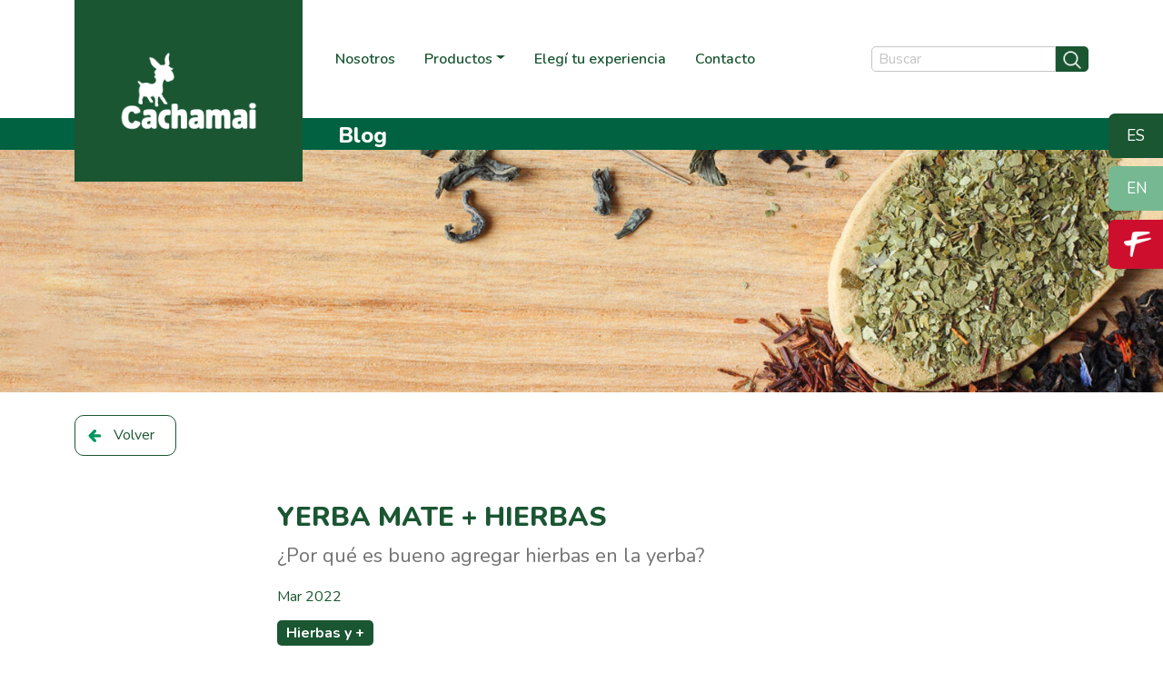

--- FILE ---
content_type: text/html; charset=UTF-8
request_url: https://cachamai.com.ar/yerba-mate-hierbas/
body_size: 21626
content:
<!DOCTYPE html>
<html lang="es">
<head>
	<!-- Google Tag Manager -->
		<script>(function(w,d,s,l,i){w[l]=w[l]||[];w[l].push({'gtm.start':
		new Date().getTime(),event:'gtm.js'});var f=d.getElementsByTagName(s)[0],
		j=d.createElement(s),dl=l!='dataLayer'?'&l='+l:'';j.async=true;j.src=
		'https://www.googletagmanager.com/gtm.js?id='+i+dl;f.parentNode.insertBefore(j,f);
		})(window,document,'script','dataLayer','GTM-5SDCQPD');</script>
	<!-- End Google Tag Manager -->


    <meta charset="UTF-8">
    <meta http-equiv="X-UA-Compatible" content="IE=edge">
	<meta name="viewport" content="width=device-width, initial-scale=1.0, maximum-scale=1.0">
	<meta name="facebook-domain-verification" content="b3hfgiu7t4rs846v5h9qszonct2esm" />
    <title>Yerba mate + hierbas - Cachamai</title>
	<meta name='robots' content='index, follow, max-image-preview:large, max-snippet:-1, max-video-preview:-1' />
	<style>img:is([sizes="auto" i], [sizes^="auto," i]) { contain-intrinsic-size: 3000px 1500px }</style>
	<link rel="preload" href="https://cachamai.com.ar/wp-content/plugins/rate-my-post/public/css/fonts/ratemypost.ttf" type="font/ttf" as="font" crossorigin="anonymous"><link rel="alternate" href="https://cachamai.com.ar/yerba-mate-hierbas/" hreflang="es" />
<link rel="alternate" href="https://cachamai.com.ar/en/yerba-mate-hierbas-2/" hreflang="en" />

	<!-- This site is optimized with the Yoast SEO plugin v26.6 - https://yoast.com/wordpress/plugins/seo/ -->
	<title>Yerba mate + hierbas - Cachamai</title>
	<link rel="canonical" href="https://cachamai.com.ar/yerba-mate-hierbas/" />
	<meta property="og:locale" content="es_ES" />
	<meta property="og:locale:alternate" content="en_GB" />
	<meta property="og:type" content="article" />
	<meta property="og:title" content="Yerba mate + hierbas - Cachamai" />
	<meta property="og:description" content="Los compuestos bioactivos que se encuentran en la yerba la convierten en un superalimento y son altamente beneficiosos para salud. Al mezclar la yerba con las hierbas naturales, se logra una combinación única de propiedades, aromas y sabores. El proceso de mezclar hierbas con yerba mate no es algo nuevo, sino que es una tradición [&hellip;]" />
	<meta property="og:url" content="https://cachamai.com.ar/yerba-mate-hierbas/" />
	<meta property="og:site_name" content="Cachamai" />
	<meta property="article:published_time" content="2022-03-31T17:56:36+00:00" />
	<meta property="article:modified_time" content="2022-04-13T14:07:00+00:00" />
	<meta property="og:image" content="https://cachamai.com.ar/wp-content/uploads/2022/01/nota4-yerbahierbas-editada.jpg" />
	<meta property="og:image:width" content="1920" />
	<meta property="og:image:height" content="400" />
	<meta property="og:image:type" content="image/jpeg" />
	<meta name="author" content="Ayelen Coudeu" />
	<meta name="twitter:card" content="summary_large_image" />
	<meta name="twitter:label1" content="Escrito por" />
	<meta name="twitter:data1" content="Ayelen Coudeu" />
	<meta name="twitter:label2" content="Tiempo de lectura" />
	<meta name="twitter:data2" content="2 minutos" />
	<script type="application/ld+json" class="yoast-schema-graph">{"@context":"https://schema.org","@graph":[{"@type":"WebPage","@id":"https://cachamai.com.ar/yerba-mate-hierbas/","url":"https://cachamai.com.ar/yerba-mate-hierbas/","name":"Yerba mate + hierbas - Cachamai","isPartOf":{"@id":"https://cachamai.com.ar/#website"},"primaryImageOfPage":{"@id":"https://cachamai.com.ar/yerba-mate-hierbas/#primaryimage"},"image":{"@id":"https://cachamai.com.ar/yerba-mate-hierbas/#primaryimage"},"thumbnailUrl":"https://cachamai.com.ar/wp-content/uploads/2022/01/nota4-yerbahierbas-editada.jpg","datePublished":"2022-03-31T17:56:36+00:00","dateModified":"2022-04-13T14:07:00+00:00","author":{"@id":"https://cachamai.com.ar/#/schema/person/c518df3136d46c246d8c1b2a1db2212a"},"breadcrumb":{"@id":"https://cachamai.com.ar/yerba-mate-hierbas/#breadcrumb"},"inLanguage":"es-AR","potentialAction":[{"@type":"ReadAction","target":["https://cachamai.com.ar/yerba-mate-hierbas/"]}]},{"@type":"ImageObject","inLanguage":"es-AR","@id":"https://cachamai.com.ar/yerba-mate-hierbas/#primaryimage","url":"https://cachamai.com.ar/wp-content/uploads/2022/01/nota4-yerbahierbas-editada.jpg","contentUrl":"https://cachamai.com.ar/wp-content/uploads/2022/01/nota4-yerbahierbas-editada.jpg","width":1920,"height":400},{"@type":"BreadcrumbList","@id":"https://cachamai.com.ar/yerba-mate-hierbas/#breadcrumb","itemListElement":[{"@type":"ListItem","position":1,"name":"Portada","item":"https://cachamai.com.ar/"},{"@type":"ListItem","position":2,"name":"Yerba mate + hierbas"}]},{"@type":"WebSite","@id":"https://cachamai.com.ar/#website","url":"https://cachamai.com.ar/","name":"Cachamai","description":"Te hace bien","potentialAction":[{"@type":"SearchAction","target":{"@type":"EntryPoint","urlTemplate":"https://cachamai.com.ar/?s={search_term_string}"},"query-input":{"@type":"PropertyValueSpecification","valueRequired":true,"valueName":"search_term_string"}}],"inLanguage":"es-AR"},{"@type":"Person","@id":"https://cachamai.com.ar/#/schema/person/c518df3136d46c246d8c1b2a1db2212a","name":"Ayelen Coudeu","image":{"@type":"ImageObject","inLanguage":"es-AR","@id":"https://cachamai.com.ar/#/schema/person/image/","url":"https://secure.gravatar.com/avatar/51fcd2259986cdbcf7521574d197b72d743fd2efac759d918997a62e17eb1e6c?s=96&d=mm&r=g","contentUrl":"https://secure.gravatar.com/avatar/51fcd2259986cdbcf7521574d197b72d743fd2efac759d918997a62e17eb1e6c?s=96&d=mm&r=g","caption":"Ayelen Coudeu"},"url":"https://cachamai.com.ar/author/acoudeu/"}]}</script>
	<!-- / Yoast SEO plugin. -->


<link rel='dns-prefetch' href='//fonts.googleapis.com' />
<link rel="alternate" type="application/rss+xml" title="Cachamai &raquo; Feed" href="https://cachamai.com.ar/feed/" />
<link rel="alternate" type="application/rss+xml" title="Cachamai &raquo; RSS de los comentarios" href="https://cachamai.com.ar/comments/feed/" />
<link rel="alternate" type="application/rss+xml" title="Cachamai &raquo; Yerba mate + hierbas RSS de los comentarios" href="https://cachamai.com.ar/yerba-mate-hierbas/feed/" />
<script type="text/javascript">
/* <![CDATA[ */
window._wpemojiSettings = {"baseUrl":"https:\/\/s.w.org\/images\/core\/emoji\/16.0.1\/72x72\/","ext":".png","svgUrl":"https:\/\/s.w.org\/images\/core\/emoji\/16.0.1\/svg\/","svgExt":".svg","source":{"concatemoji":"https:\/\/cachamai.com.ar\/wp-includes\/js\/wp-emoji-release.min.js?ver=6.8.3"}};
/*! This file is auto-generated */
!function(s,n){var o,i,e;function c(e){try{var t={supportTests:e,timestamp:(new Date).valueOf()};sessionStorage.setItem(o,JSON.stringify(t))}catch(e){}}function p(e,t,n){e.clearRect(0,0,e.canvas.width,e.canvas.height),e.fillText(t,0,0);var t=new Uint32Array(e.getImageData(0,0,e.canvas.width,e.canvas.height).data),a=(e.clearRect(0,0,e.canvas.width,e.canvas.height),e.fillText(n,0,0),new Uint32Array(e.getImageData(0,0,e.canvas.width,e.canvas.height).data));return t.every(function(e,t){return e===a[t]})}function u(e,t){e.clearRect(0,0,e.canvas.width,e.canvas.height),e.fillText(t,0,0);for(var n=e.getImageData(16,16,1,1),a=0;a<n.data.length;a++)if(0!==n.data[a])return!1;return!0}function f(e,t,n,a){switch(t){case"flag":return n(e,"\ud83c\udff3\ufe0f\u200d\u26a7\ufe0f","\ud83c\udff3\ufe0f\u200b\u26a7\ufe0f")?!1:!n(e,"\ud83c\udde8\ud83c\uddf6","\ud83c\udde8\u200b\ud83c\uddf6")&&!n(e,"\ud83c\udff4\udb40\udc67\udb40\udc62\udb40\udc65\udb40\udc6e\udb40\udc67\udb40\udc7f","\ud83c\udff4\u200b\udb40\udc67\u200b\udb40\udc62\u200b\udb40\udc65\u200b\udb40\udc6e\u200b\udb40\udc67\u200b\udb40\udc7f");case"emoji":return!a(e,"\ud83e\udedf")}return!1}function g(e,t,n,a){var r="undefined"!=typeof WorkerGlobalScope&&self instanceof WorkerGlobalScope?new OffscreenCanvas(300,150):s.createElement("canvas"),o=r.getContext("2d",{willReadFrequently:!0}),i=(o.textBaseline="top",o.font="600 32px Arial",{});return e.forEach(function(e){i[e]=t(o,e,n,a)}),i}function t(e){var t=s.createElement("script");t.src=e,t.defer=!0,s.head.appendChild(t)}"undefined"!=typeof Promise&&(o="wpEmojiSettingsSupports",i=["flag","emoji"],n.supports={everything:!0,everythingExceptFlag:!0},e=new Promise(function(e){s.addEventListener("DOMContentLoaded",e,{once:!0})}),new Promise(function(t){var n=function(){try{var e=JSON.parse(sessionStorage.getItem(o));if("object"==typeof e&&"number"==typeof e.timestamp&&(new Date).valueOf()<e.timestamp+604800&&"object"==typeof e.supportTests)return e.supportTests}catch(e){}return null}();if(!n){if("undefined"!=typeof Worker&&"undefined"!=typeof OffscreenCanvas&&"undefined"!=typeof URL&&URL.createObjectURL&&"undefined"!=typeof Blob)try{var e="postMessage("+g.toString()+"("+[JSON.stringify(i),f.toString(),p.toString(),u.toString()].join(",")+"));",a=new Blob([e],{type:"text/javascript"}),r=new Worker(URL.createObjectURL(a),{name:"wpTestEmojiSupports"});return void(r.onmessage=function(e){c(n=e.data),r.terminate(),t(n)})}catch(e){}c(n=g(i,f,p,u))}t(n)}).then(function(e){for(var t in e)n.supports[t]=e[t],n.supports.everything=n.supports.everything&&n.supports[t],"flag"!==t&&(n.supports.everythingExceptFlag=n.supports.everythingExceptFlag&&n.supports[t]);n.supports.everythingExceptFlag=n.supports.everythingExceptFlag&&!n.supports.flag,n.DOMReady=!1,n.readyCallback=function(){n.DOMReady=!0}}).then(function(){return e}).then(function(){var e;n.supports.everything||(n.readyCallback(),(e=n.source||{}).concatemoji?t(e.concatemoji):e.wpemoji&&e.twemoji&&(t(e.twemoji),t(e.wpemoji)))}))}((window,document),window._wpemojiSettings);
/* ]]> */
</script>
<link rel='stylesheet' id='sbi_styles-css' href='https://cachamai.com.ar/wp-content/plugins/instagram-feed/css/sbi-styles.min.css?ver=6.10.0' type='text/css' media='all' />
<style id='wp-emoji-styles-inline-css' type='text/css'>

	img.wp-smiley, img.emoji {
		display: inline !important;
		border: none !important;
		box-shadow: none !important;
		height: 1em !important;
		width: 1em !important;
		margin: 0 0.07em !important;
		vertical-align: -0.1em !important;
		background: none !important;
		padding: 0 !important;
	}
</style>
<link rel='stylesheet' id='wp-block-library-css' href='https://cachamai.com.ar/wp-includes/css/dist/block-library/style.min.css?ver=6.8.3' type='text/css' media='all' />
<style id='classic-theme-styles-inline-css' type='text/css'>
/*! This file is auto-generated */
.wp-block-button__link{color:#fff;background-color:#32373c;border-radius:9999px;box-shadow:none;text-decoration:none;padding:calc(.667em + 2px) calc(1.333em + 2px);font-size:1.125em}.wp-block-file__button{background:#32373c;color:#fff;text-decoration:none}
</style>
<link rel='stylesheet' id='rate-my-post-css' href='https://cachamai.com.ar/wp-content/plugins/rate-my-post/public/css/rate-my-post.min.css?ver=4.4.4' type='text/css' media='all' />
<style id='rate-my-post-inline-css' type='text/css'>
.rmp-widgets-container.rmp-wp-plugin.rmp-main-container {  text-align:right;}.rmp-icon--full-highlight {color: #04955F;}.rmp-icon--half-highlight {  background: -webkit-gradient(linear, left top, right top, color-stop(50%, #04955F), color-stop(50%, #ccc));  background: linear-gradient(to right, #04955F 50%, #ccc 50%);-webkit-background-clip: text;-webkit-text-fill-color: transparent;}.rmp-rating-widget .rmp-icon--half-highlight {    background: -webkit-gradient(linear, left top, right top, color-stop(50%, #04955F), color-stop(50%, #ccc));    background: linear-gradient(to right, #04955F 50%, #ccc 50%);    -webkit-background-clip: text;    -webkit-text-fill-color: transparent;}.rmp-rating-widget .rmp-icon--full-highlight {  color: #04955F;}@media (hover: hover) {.rmp-rating-widget .rmp-icon--hovered {color: #04955F;    -webkit-background-clip: initial;    -webkit-text-fill-color: initial;    background: transparent;    -webkit-transition: .1s color ease-in;    transition: .1s color ease-in;}}.rmp-rating-widget .rmp-icon--processing-rating {color: #04955F;  -webkit-background-clip: initial;  -webkit-text-fill-color: initial;  background: transparent;}.rmp-rating-widget .rmp-icon--ratings {  font-size: 24px;}
.rmp-widgets-container.rmp-wp-plugin.rmp-main-container {  text-align:right;}.rmp-icon--full-highlight {color: #04955F;}.rmp-icon--half-highlight {  background: -webkit-gradient(linear, left top, right top, color-stop(50%, #04955F), color-stop(50%, #ccc));  background: linear-gradient(to right, #04955F 50%, #ccc 50%);-webkit-background-clip: text;-webkit-text-fill-color: transparent;}.rmp-rating-widget .rmp-icon--half-highlight {    background: -webkit-gradient(linear, left top, right top, color-stop(50%, #04955F), color-stop(50%, #ccc));    background: linear-gradient(to right, #04955F 50%, #ccc 50%);    -webkit-background-clip: text;    -webkit-text-fill-color: transparent;}.rmp-rating-widget .rmp-icon--full-highlight {  color: #04955F;}@media (hover: hover) {.rmp-rating-widget .rmp-icon--hovered {color: #04955F;    -webkit-background-clip: initial;    -webkit-text-fill-color: initial;    background: transparent;    -webkit-transition: .1s color ease-in;    transition: .1s color ease-in;}}.rmp-rating-widget .rmp-icon--processing-rating {color: #04955F;  -webkit-background-clip: initial;  -webkit-text-fill-color: initial;  background: transparent;}.rmp-rating-widget .rmp-icon--ratings {  font-size: 24px;}
</style>
<style id='global-styles-inline-css' type='text/css'>
:root{--wp--preset--aspect-ratio--square: 1;--wp--preset--aspect-ratio--4-3: 4/3;--wp--preset--aspect-ratio--3-4: 3/4;--wp--preset--aspect-ratio--3-2: 3/2;--wp--preset--aspect-ratio--2-3: 2/3;--wp--preset--aspect-ratio--16-9: 16/9;--wp--preset--aspect-ratio--9-16: 9/16;--wp--preset--color--black: #000000;--wp--preset--color--cyan-bluish-gray: #abb8c3;--wp--preset--color--white: #ffffff;--wp--preset--color--pale-pink: #f78da7;--wp--preset--color--vivid-red: #cf2e2e;--wp--preset--color--luminous-vivid-orange: #ff6900;--wp--preset--color--luminous-vivid-amber: #fcb900;--wp--preset--color--light-green-cyan: #7bdcb5;--wp--preset--color--vivid-green-cyan: #00d084;--wp--preset--color--pale-cyan-blue: #8ed1fc;--wp--preset--color--vivid-cyan-blue: #0693e3;--wp--preset--color--vivid-purple: #9b51e0;--wp--preset--gradient--vivid-cyan-blue-to-vivid-purple: linear-gradient(135deg,rgba(6,147,227,1) 0%,rgb(155,81,224) 100%);--wp--preset--gradient--light-green-cyan-to-vivid-green-cyan: linear-gradient(135deg,rgb(122,220,180) 0%,rgb(0,208,130) 100%);--wp--preset--gradient--luminous-vivid-amber-to-luminous-vivid-orange: linear-gradient(135deg,rgba(252,185,0,1) 0%,rgba(255,105,0,1) 100%);--wp--preset--gradient--luminous-vivid-orange-to-vivid-red: linear-gradient(135deg,rgba(255,105,0,1) 0%,rgb(207,46,46) 100%);--wp--preset--gradient--very-light-gray-to-cyan-bluish-gray: linear-gradient(135deg,rgb(238,238,238) 0%,rgb(169,184,195) 100%);--wp--preset--gradient--cool-to-warm-spectrum: linear-gradient(135deg,rgb(74,234,220) 0%,rgb(151,120,209) 20%,rgb(207,42,186) 40%,rgb(238,44,130) 60%,rgb(251,105,98) 80%,rgb(254,248,76) 100%);--wp--preset--gradient--blush-light-purple: linear-gradient(135deg,rgb(255,206,236) 0%,rgb(152,150,240) 100%);--wp--preset--gradient--blush-bordeaux: linear-gradient(135deg,rgb(254,205,165) 0%,rgb(254,45,45) 50%,rgb(107,0,62) 100%);--wp--preset--gradient--luminous-dusk: linear-gradient(135deg,rgb(255,203,112) 0%,rgb(199,81,192) 50%,rgb(65,88,208) 100%);--wp--preset--gradient--pale-ocean: linear-gradient(135deg,rgb(255,245,203) 0%,rgb(182,227,212) 50%,rgb(51,167,181) 100%);--wp--preset--gradient--electric-grass: linear-gradient(135deg,rgb(202,248,128) 0%,rgb(113,206,126) 100%);--wp--preset--gradient--midnight: linear-gradient(135deg,rgb(2,3,129) 0%,rgb(40,116,252) 100%);--wp--preset--font-size--small: 13px;--wp--preset--font-size--medium: 20px;--wp--preset--font-size--large: 36px;--wp--preset--font-size--x-large: 42px;--wp--preset--spacing--20: 0.44rem;--wp--preset--spacing--30: 0.67rem;--wp--preset--spacing--40: 1rem;--wp--preset--spacing--50: 1.5rem;--wp--preset--spacing--60: 2.25rem;--wp--preset--spacing--70: 3.38rem;--wp--preset--spacing--80: 5.06rem;--wp--preset--shadow--natural: 6px 6px 9px rgba(0, 0, 0, 0.2);--wp--preset--shadow--deep: 12px 12px 50px rgba(0, 0, 0, 0.4);--wp--preset--shadow--sharp: 6px 6px 0px rgba(0, 0, 0, 0.2);--wp--preset--shadow--outlined: 6px 6px 0px -3px rgba(255, 255, 255, 1), 6px 6px rgba(0, 0, 0, 1);--wp--preset--shadow--crisp: 6px 6px 0px rgba(0, 0, 0, 1);}:where(.is-layout-flex){gap: 0.5em;}:where(.is-layout-grid){gap: 0.5em;}body .is-layout-flex{display: flex;}.is-layout-flex{flex-wrap: wrap;align-items: center;}.is-layout-flex > :is(*, div){margin: 0;}body .is-layout-grid{display: grid;}.is-layout-grid > :is(*, div){margin: 0;}:where(.wp-block-columns.is-layout-flex){gap: 2em;}:where(.wp-block-columns.is-layout-grid){gap: 2em;}:where(.wp-block-post-template.is-layout-flex){gap: 1.25em;}:where(.wp-block-post-template.is-layout-grid){gap: 1.25em;}.has-black-color{color: var(--wp--preset--color--black) !important;}.has-cyan-bluish-gray-color{color: var(--wp--preset--color--cyan-bluish-gray) !important;}.has-white-color{color: var(--wp--preset--color--white) !important;}.has-pale-pink-color{color: var(--wp--preset--color--pale-pink) !important;}.has-vivid-red-color{color: var(--wp--preset--color--vivid-red) !important;}.has-luminous-vivid-orange-color{color: var(--wp--preset--color--luminous-vivid-orange) !important;}.has-luminous-vivid-amber-color{color: var(--wp--preset--color--luminous-vivid-amber) !important;}.has-light-green-cyan-color{color: var(--wp--preset--color--light-green-cyan) !important;}.has-vivid-green-cyan-color{color: var(--wp--preset--color--vivid-green-cyan) !important;}.has-pale-cyan-blue-color{color: var(--wp--preset--color--pale-cyan-blue) !important;}.has-vivid-cyan-blue-color{color: var(--wp--preset--color--vivid-cyan-blue) !important;}.has-vivid-purple-color{color: var(--wp--preset--color--vivid-purple) !important;}.has-black-background-color{background-color: var(--wp--preset--color--black) !important;}.has-cyan-bluish-gray-background-color{background-color: var(--wp--preset--color--cyan-bluish-gray) !important;}.has-white-background-color{background-color: var(--wp--preset--color--white) !important;}.has-pale-pink-background-color{background-color: var(--wp--preset--color--pale-pink) !important;}.has-vivid-red-background-color{background-color: var(--wp--preset--color--vivid-red) !important;}.has-luminous-vivid-orange-background-color{background-color: var(--wp--preset--color--luminous-vivid-orange) !important;}.has-luminous-vivid-amber-background-color{background-color: var(--wp--preset--color--luminous-vivid-amber) !important;}.has-light-green-cyan-background-color{background-color: var(--wp--preset--color--light-green-cyan) !important;}.has-vivid-green-cyan-background-color{background-color: var(--wp--preset--color--vivid-green-cyan) !important;}.has-pale-cyan-blue-background-color{background-color: var(--wp--preset--color--pale-cyan-blue) !important;}.has-vivid-cyan-blue-background-color{background-color: var(--wp--preset--color--vivid-cyan-blue) !important;}.has-vivid-purple-background-color{background-color: var(--wp--preset--color--vivid-purple) !important;}.has-black-border-color{border-color: var(--wp--preset--color--black) !important;}.has-cyan-bluish-gray-border-color{border-color: var(--wp--preset--color--cyan-bluish-gray) !important;}.has-white-border-color{border-color: var(--wp--preset--color--white) !important;}.has-pale-pink-border-color{border-color: var(--wp--preset--color--pale-pink) !important;}.has-vivid-red-border-color{border-color: var(--wp--preset--color--vivid-red) !important;}.has-luminous-vivid-orange-border-color{border-color: var(--wp--preset--color--luminous-vivid-orange) !important;}.has-luminous-vivid-amber-border-color{border-color: var(--wp--preset--color--luminous-vivid-amber) !important;}.has-light-green-cyan-border-color{border-color: var(--wp--preset--color--light-green-cyan) !important;}.has-vivid-green-cyan-border-color{border-color: var(--wp--preset--color--vivid-green-cyan) !important;}.has-pale-cyan-blue-border-color{border-color: var(--wp--preset--color--pale-cyan-blue) !important;}.has-vivid-cyan-blue-border-color{border-color: var(--wp--preset--color--vivid-cyan-blue) !important;}.has-vivid-purple-border-color{border-color: var(--wp--preset--color--vivid-purple) !important;}.has-vivid-cyan-blue-to-vivid-purple-gradient-background{background: var(--wp--preset--gradient--vivid-cyan-blue-to-vivid-purple) !important;}.has-light-green-cyan-to-vivid-green-cyan-gradient-background{background: var(--wp--preset--gradient--light-green-cyan-to-vivid-green-cyan) !important;}.has-luminous-vivid-amber-to-luminous-vivid-orange-gradient-background{background: var(--wp--preset--gradient--luminous-vivid-amber-to-luminous-vivid-orange) !important;}.has-luminous-vivid-orange-to-vivid-red-gradient-background{background: var(--wp--preset--gradient--luminous-vivid-orange-to-vivid-red) !important;}.has-very-light-gray-to-cyan-bluish-gray-gradient-background{background: var(--wp--preset--gradient--very-light-gray-to-cyan-bluish-gray) !important;}.has-cool-to-warm-spectrum-gradient-background{background: var(--wp--preset--gradient--cool-to-warm-spectrum) !important;}.has-blush-light-purple-gradient-background{background: var(--wp--preset--gradient--blush-light-purple) !important;}.has-blush-bordeaux-gradient-background{background: var(--wp--preset--gradient--blush-bordeaux) !important;}.has-luminous-dusk-gradient-background{background: var(--wp--preset--gradient--luminous-dusk) !important;}.has-pale-ocean-gradient-background{background: var(--wp--preset--gradient--pale-ocean) !important;}.has-electric-grass-gradient-background{background: var(--wp--preset--gradient--electric-grass) !important;}.has-midnight-gradient-background{background: var(--wp--preset--gradient--midnight) !important;}.has-small-font-size{font-size: var(--wp--preset--font-size--small) !important;}.has-medium-font-size{font-size: var(--wp--preset--font-size--medium) !important;}.has-large-font-size{font-size: var(--wp--preset--font-size--large) !important;}.has-x-large-font-size{font-size: var(--wp--preset--font-size--x-large) !important;}
:where(.wp-block-post-template.is-layout-flex){gap: 1.25em;}:where(.wp-block-post-template.is-layout-grid){gap: 1.25em;}
:where(.wp-block-columns.is-layout-flex){gap: 2em;}:where(.wp-block-columns.is-layout-grid){gap: 2em;}
:root :where(.wp-block-pullquote){font-size: 1.5em;line-height: 1.6;}
</style>
<link rel='stylesheet' id='contact-form-7-css' href='https://cachamai.com.ar/wp-content/plugins/contact-form-7/includes/css/styles.css?ver=6.1.4' type='text/css' media='all' />
<link rel='stylesheet' id='walcf7-datepicker-css-css' href='https://cachamai.com.ar/wp-content/plugins/date-time-picker-for-contact-form-7/assets/css/jquery.datetimepicker.min.css?ver=1.0.0' type='text/css' media='all' />
<link rel='stylesheet' id='wpsl-styles-css' href='https://cachamai.com.ar/wp-content/plugins/wp-store-locator/css/styles.min.css?ver=2.2.240' type='text/css' media='all' />
<link rel='stylesheet' id='boostrap-css' href='https://cachamai.com.ar/wp-content/themes/cachamai/css/bootstrap.min.css?ver=5.1.0' type='text/css' media='all' />
<link rel='stylesheet' id='googlefont-css' href='https://fonts.googleapis.com/css2?family=Nunito%3Aital%2Cwght%400%2C200%3B0%2C300%3B0%2C400%3B0%2C600%3B0%2C700%3B0%2C800%3B1%2C200%3B1%2C300%3B1%2C400%3B1%2C600%3B1%2C700&#038;display=swap&#038;ver=1.0' type='text/css' media='all' />
<link rel='stylesheet' id='style-css' href='https://cachamai.com.ar/wp-content/themes/cachamai/style.css?ver=1.0' type='text/css' media='all' />
<link rel='stylesheet' id='cf7cf-style-css' href='https://cachamai.com.ar/wp-content/plugins/cf7-conditional-fields/style.css?ver=2.6.7' type='text/css' media='all' />
<link rel='stylesheet' id='jquery-ui-smoothness-css' href='https://cachamai.com.ar/wp-content/plugins/contact-form-7/includes/js/jquery-ui/themes/smoothness/jquery-ui.min.css?ver=1.12.1' type='text/css' media='screen' />
<link rel='stylesheet' id='jvcf7_client_css-css' href='https://cachamai.com.ar/wp-content/plugins/jquery-validation-for-contact-form-7/includes/assets/css/jvcf7_client.css?ver=5.4.2' type='text/css' media='all' />
<script type="text/javascript" src="https://cachamai.com.ar/wp-content/plugins/jquery-updater/js/jquery-3.7.1.min.js?ver=3.7.1" id="jquery-core-js"></script>
<script type="text/javascript" src="https://cachamai.com.ar/wp-content/plugins/jquery-updater/js/jquery-migrate-3.5.2.min.js?ver=3.5.2" id="jquery-migrate-js"></script>
<link rel="https://api.w.org/" href="https://cachamai.com.ar/wp-json/" /><link rel="alternate" title="JSON" type="application/json" href="https://cachamai.com.ar/wp-json/wp/v2/posts/526" /><link rel="EditURI" type="application/rsd+xml" title="RSD" href="https://cachamai.com.ar/xmlrpc.php?rsd" />
<meta name="generator" content="WordPress 6.8.3" />
<link rel='shortlink' href='https://cachamai.com.ar/?p=526' />
<link rel="alternate" title="oEmbed (JSON)" type="application/json+oembed" href="https://cachamai.com.ar/wp-json/oembed/1.0/embed?url=https%3A%2F%2Fcachamai.com.ar%2Fyerba-mate-hierbas%2F&#038;lang=es" />
<link rel="alternate" title="oEmbed (XML)" type="text/xml+oembed" href="https://cachamai.com.ar/wp-json/oembed/1.0/embed?url=https%3A%2F%2Fcachamai.com.ar%2Fyerba-mate-hierbas%2F&#038;format=xml&#038;lang=es" />
<link rel="icon" href="https://cachamai.com.ar/wp-content/uploads/2024/11/cropped-favicon-burro-32x32.png" sizes="32x32" />
<link rel="icon" href="https://cachamai.com.ar/wp-content/uploads/2024/11/cropped-favicon-burro-192x192.png" sizes="192x192" />
<link rel="apple-touch-icon" href="https://cachamai.com.ar/wp-content/uploads/2024/11/cropped-favicon-burro-180x180.png" />
<meta name="msapplication-TileImage" content="https://cachamai.com.ar/wp-content/uploads/2024/11/cropped-favicon-burro-270x270.png" />
		<style type="text/css" id="wp-custom-css">
			div#wpsl-category {
    display: contents;
}

.wpsl-search-btn-wrap {
    margin-left: 15px;
}

img.logocacha-f {
    width: 530px;
    margin-top: 75px;
}

.tituloAmerica .tituloContainer {
    margin: 20px 0px 0px 0px !important;
}

.america-desk .fondoMundial {
    background-size: cover !important;
    height: 1000px !important;
}

.licencia {
    background: #BA9E6F;
    padding: 13px 0px;
}

.licencia .col-12.licencia-oficial {
    display: flex;
    justify-content: center;
    align-items: center;
}

.licencia-oficial h3 {
    font-size: 25px;
    color: #fff;
}
.licencia-oficial img {
    width: 30px;
    margin: 0px 0px 8px 10px;
}

.nuestros-productos {
    width: 790px;
    padding: 0px 0px;
    display: flex;
    margin: auto;
}

.nuestros-productos img {
    width: 100%;
}

section#mundialEquipo {
    padding: 60px 0px;
    background: #D9D9D9;
}

.america-desk .textoProducto .definicionProducto {
    font-size: 20px;
}

#productosMundial .imgProducto {
    margin-right: -23px;
    width: 420px !important;
}

.america-desk .fondoMundial {
    background-size: cover !important;
    height: 1056px !important;
}

img.sYerba.mobile {
    display: none;
}

.seccionNuestrosProducto .row.contenedorCategorias {
    margin-top: 60px;
    display: flex;
    justify-content: center !important;
}


section.btnCachamai div {
    width: 130px;
    padding: 20px;
    margin: 10px 0px;
    background: #1a5632;
    position: fixed;
    right: 0;
    top: 180px;
    z-index: 9999;
    border-radius: 7px 0px 0px 7px;
    text-transform: uppercase;
}

.esCachamai {
    top: 115px !important;
    width: 60px !important;
    padding: 12px 20px !important;
}

.btnCachamai a {
    padding: 0px!important;
    color: #fff !important;
    font-size: 17px;
}

.enCachamai {
    top: 173px !important;
    width: 60px !important;
    padding: 12px 20px !important;
    background: #76B891 !important;
}

.fruttyCachamai {
    background: #CE0E2D !important;
    display: flex;
    width: 230px !important;
    top: 232px !important;
    right: -170px !important;
    padding: 13px 17px !important;
	transition: 1s !important;
}

.fruttyCachamai img {
    width: 30px;
    margin-right: 20px;
}

.fruttyCachamai:hover {
    right: 0px !important;
    transition: 1s !important;
}

@media (max-width: 900px){
	
	#seccionMundial .titMobile {
        font-size: 35px !important;
        text-decoration: none !important;
    }
	.logoAfa.vac {
        margin: 0;
        width: 300px;
    }
	
	.america-mobile .container-fluid {
    padding: 30px 10px 0px 10px;
}
	    #mundialSlider {
        max-height: 132px;
        min-height: 77px;
        overflow-x: scroll !important;
    }
	
	    #mundialSlider {
        max-height: 132px;
        min-height: 77px;
        overflow-x: scroll !important;
        width: 580px;
    }
	
	    #mundialSlider .box {
        padding-top: 28px;
    }
	
		img.sYerba.mobile {
    display: flex;
}
	
		img.sYerba.desktop {
    display: none;
}
	
	    .esCachamai {
        top: unset !important;
        bottom: 138px;
        width: 47px !important;
        padding: 12px 15px !important;
    }


    .enCachamai {
        top: unset !important;
        bottom: 80px;
        background: #76B891 !important;
        width: 47px !important;
        padding: 12px 15px !important;
    }

.fruttyCachamai img {
    width: 23px;
    margin-right: 13px;
}

    .fruttyCachamai {
        width: 217px !important;
        top: unset !important;
        bottom: 20px;
    }
	
	.col-9.contDos {
    width: 100%;
}
}
}
    		</style>
				<!-- Start of Datacrush Code -->
<script type="text/javascript" id="dc-script-loader" async defer src="//js.datacrush.la/portal/5898.js"></script>
<!-- End of Datacrush Code -->
<script>var __uzdbm_1 = "714646a8-a6f1-4ae3-a419-9cd003db733c";var __uzdbm_2 = "YzU0NzEyMTMtZG0zZS00ZmIxLTliZTAtZjhkMDBjY2UyMmY3JDE4LjIyMC4yMjQuMTU3";var __uzdbm_3 = "";var __uzdbm_4 = "false";var __uzdbm_5 = "";var __uzdbm_6 = "";var __uzdbm_7 = "";</script> <script>   (function (w, d, e, u, c, g, a, b) {     w["SSJSConnectorObj"] = w["SSJSConnectorObj"] || {       ss_cid: c,       domain_info: "auto",     };     w[g] = function (i, j) {       w["SSJSConnectorObj"][i] = j;     };     a = d.createElement(e);     a.async = true;     if (       navigator.userAgent.indexOf('MSIE') !== -1 ||       navigator.appVersion.indexOf('Trident/') > -1     ) {       u = u.replace("/advanced/", "/advanced/ie/");     }     a.src = u;     b = d.getElementsByTagName(e)[0];     b.parentNode.insertBefore(a, b);   })(     window, document, "script", "/18f5227b-e27b-445a-a53f-f845fbe69b40/stormcaster.js", "dm3g", "ssConf"   );   ssConf("c1", "https://www.cachamai.com.ar");   ssConf("c3", "c99a4269-161c-4242-a3f0-28d44fa6ce24");   ssConf("au", "cachamai.com.ar");   ssConf("cu", "validate.perfdrive.com, ssc"); </script> </head>
<body>
	<!-- Google Tag Manager (noscript) -->
		<noscript><iframe src="https://www.googletagmanager.com/ns.html?id=GTM-5SDCQPD"
		height="0" width="0" style="display:none;visibility:hidden"></iframe></noscript>
	<!-- End Google Tag Manager (noscript) -->
			<header class="container-fluid">
		    <div class="container contenedorNavegador d-flex"> 
		    		
					<div class="logo">
						<a href="https://cachamai.com.ar" class="navbar-brand etiquetaImagen">
							<img src="https://cachamai.com.ar/wp-content/themes/cachamai/img/logoCachamai.png" alt="logo cachamai" class="img-fluid">
						</a>
					</div>
								<div class="menu">
					<nav class="navbar navbar-expand-lg navbar-dark p-0">
						<div class="container barraNavegador">
							<div id="navbarSupportedContent" class="collapse navbar-collapse"><ul id="menu-menu-principal" class="navbar-nav me-auto mb-2 mb-lg-0 itemNavegacion"><li id="menu-item-139" class="menu-item menu-item-type-post_type menu-item-object-page menu-item-139 nav-item"><a href="https://cachamai.com.ar/nosotros/" class="nav-link">Nosotros</a></li>
<li id="menu-item-132" class="dropdown menu-item menu-item-type-custom menu-item-object-custom menu-item-has-children menu-item-132 nav-item"><a href="#" class="nav-link">Productos</a>
<ul class="sub-menu dropdown-menu">
	<li id="menu-item-136" class="dropdown-item menu-item menu-item-type-post_type menu-item-object-page menu-item-136 nav-item"><a href="https://cachamai.com.ar/yerba-mate/" class="nav-link">Yerba Mate</a></li>
	<li id="menu-item-135" class="dropdown-item menu-item menu-item-type-post_type menu-item-object-page menu-item-135 nav-item"><a href="https://cachamai.com.ar/te/" class="nav-link">Té</a></li>
	<li id="menu-item-134" class="dropdown-item menu-item menu-item-type-post_type menu-item-object-page menu-item-134 nav-item"><a href="https://cachamai.com.ar/mate-cocido/" class="nav-link">Mate cocido</a></li>
	<li id="menu-item-1751" class="dropdown-item menu-item menu-item-type-post_type menu-item-object-page menu-item-1751 nav-item"><a href="https://cachamai.com.ar/capsulas/" class="nav-link">Cápsulas</a></li>
	<li id="menu-item-1926" class="dropdown-item menu-item menu-item-type-post_type menu-item-object-page menu-item-1926 nav-item"><a href="https://cachamai.com.ar/galletitas/" class="nav-link">Galletitas</a></li>
</ul>
</li>
<li id="menu-item-1844" class="menu-item menu-item-type-post_type menu-item-object-page menu-item-1844 nav-item"><a href="https://cachamai.com.ar/experiencia/" class="nav-link">Elegí tu experiencia</a></li>
<li id="menu-item-137" class="menu-item menu-item-type-post_type menu-item-object-page menu-item-137 nav-item"><a href="https://cachamai.com.ar/contacto/" class="nav-link">Contacto</a></li>
</ul></div>						</div>
					</nav>
										<div class="buscador">
						<div class="buscadorContenedor d-flex">
							<input type="text" name="buscar" id="buscar" placeholder="Buscar">	
							<button id="btn_buscar" type="button" class="button"><img src="https://cachamai.com.ar/wp-content/themes/cachamai/img/home/lupa.png" class="lupaBuscador"></button>
						</div>	
					</div>
									</div>
			</div>
		</header>
		
	<section class="container-fluid seccionCachamate d-flex">
	<div class="container barraNombreSeccion">
		<div class="row NombreSeccion">
			<div class="col-3 contUno"></div>
			<div class="col-9 contDos">
				<h2 class="tituloCachamate">Blog</h2>
			</div>
		</div>
	</div>
</section>
<section class="container-fluid">
	<div class="row contImagBlog">
						<div class="col-12 contenedorImagenDestacadaBlog img-fluid">
					<img width="1920" height="400" src="https://cachamai.com.ar/wp-content/uploads/2022/01/nota4-yerbahierbas-editada.jpg" class="attachment-post-thumbnail size-post-thumbnail wp-post-image" alt="" decoding="async" fetchpriority="high" srcset="https://cachamai.com.ar/wp-content/uploads/2022/01/nota4-yerbahierbas-editada.jpg 1920w, https://cachamai.com.ar/wp-content/uploads/2022/01/nota4-yerbahierbas-editada-300x63.jpg 300w, https://cachamai.com.ar/wp-content/uploads/2022/01/nota4-yerbahierbas-editada-1024x213.jpg 1024w, https://cachamai.com.ar/wp-content/uploads/2022/01/nota4-yerbahierbas-editada-768x160.jpg 768w, https://cachamai.com.ar/wp-content/uploads/2022/01/nota4-yerbahierbas-editada-1536x320.jpg 1536w" sizes="(max-width: 1920px) 100vw, 1920px" />	
				</div>
			 			
	</div>
</section>
<section class="container">
	<div class="row notaBlogTitulo">
		<div class="col-12 contBtnVolver"> 
			<a href="https://cachamai.com.ar/blog" class="enlaceVolverBlog">
				<div class="btn-verBlog">	
					<img class="flechaConoceMas" src="https://cachamai.com.ar/wp-content/themes/cachamai/img/recursosCompartidos/flecha-btn-blog-verde.png">
					<span>Volver</span>
				</div>	
			</a>
		</div>	
		<div class="col-12 centradoNotaContenedor">
			<div class="contenidoNotaParteUno">	
				<h2 class="tituloNotaBlog">Yerba mate + hierbas</h2>
				<p class="bajadaNota">¿Por qué es bueno agregar hierbas en la yerba?</p>
				<p class="fechaNota">Mar 2022</p>
				<span class="categoriaNota">Hierbas y +</span>
			</div>
			<div class="contenidoNota">
				
<p><span style="color:#727272" class="has-inline-color"><mark>Los compuestos bioactivos que se encuentran en la yerba la convierten en un superalimento y son altamente beneficiosos para salud. Al mezclar la yerba con las hierbas naturales, se logra una combinación única de propiedades,</mark> aromas y sabores. </span></p>



<p></p>



<hr class="wp-block-separator"/>



<div class="wp-block-media-text alignwide is-stacked-on-mobile" style="grid-template-columns:33% auto"><figure class="wp-block-media-text__media"><img loading="lazy" decoding="async" width="350" height="350" src="https://testing.cachamai.com.ar/wp-content/uploads/2022/01/beneficiohierbas-1.jpg" alt="" class="wp-image-592 size-full" srcset="https://cachamai.com.ar/wp-content/uploads/2022/01/beneficiohierbas-1.jpg 350w, https://cachamai.com.ar/wp-content/uploads/2022/01/beneficiohierbas-1-300x300.jpg 300w, https://cachamai.com.ar/wp-content/uploads/2022/01/beneficiohierbas-1-150x150.jpg 150w" sizes="auto, (max-width: 350px) 100vw, 350px" /></figure><div class="wp-block-media-text__content">
<p class="has-medium-font-size"><span style="color:#727272" class="has-inline-color">El proceso de mezclar hierbas con yerba mate no es algo nuevo, sino que es una tradición milenaria, propia de las comunidades guaraníes que habitaban y habitan gran parte del cono sur de América Latina desde hace cientos de a</span></p>
</div></div>



<hr class="wp-block-separator"/>



<div class="wp-block-columns is-layout-flex wp-container-core-columns-is-layout-9d6595d7 wp-block-columns-is-layout-flex">
<div class="wp-block-column is-vertically-aligned-center is-layout-flow wp-block-column-is-layout-flow">
<p><span style="color:#727272" class="has-inline-color">Ese blend potencia los múltiples beneficios de la yerba y, a su vez, le incorpora las particularidades de las hojas, flores o tallos correspondientes.</span></p>
</div>



<div class="wp-block-column is-layout-flow wp-block-column-is-layout-flow">
<p><span style="color:#727272" class="has-inline-color">Ese blend potencia los múltiples beneficios de la yerba y, a su vez, le incorpora las particularidades de las hojas, flores o tallos correspondientes.</span></p>
</div>
</div>



<hr class="wp-block-separator"/>



<span id="more-526"></span>



<div class="wp-block-image is-style-rounded"><figure class="aligncenter size-large"><img loading="lazy" decoding="async" width="1024" height="213" src="https://testing.cachamai.com.ar/wp-content/uploads/2022/01/nota3-beneficioshierbas-editada-1024x213.jpg" alt="" class="wp-image-623" srcset="https://cachamai.com.ar/wp-content/uploads/2022/01/nota3-beneficioshierbas-editada-1024x213.jpg 1024w, https://cachamai.com.ar/wp-content/uploads/2022/01/nota3-beneficioshierbas-editada-300x63.jpg 300w, https://cachamai.com.ar/wp-content/uploads/2022/01/nota3-beneficioshierbas-editada-768x160.jpg 768w, https://cachamai.com.ar/wp-content/uploads/2022/01/nota3-beneficioshierbas-editada-1536x320.jpg 1536w, https://cachamai.com.ar/wp-content/uploads/2022/01/nota3-beneficioshierbas-editada.jpg 1920w" sizes="auto, (max-width: 1024px) 100vw, 1024px" /></figure></div>



<hr class="wp-block-separator"/>



<p class="has-medium-font-size"><strong>Te contamos algunos de los beneficios de la yerba mate:&nbsp;</strong></p>



<ul class="wp-block-list"><li>Alta concentración de polifenoles: se trata de compuestos antioxidantes que mejoran las defensas y previenen el daño celular.</li><li>El mate contiene un 90% más antioxidantes que el té verde.</li><li>Presencia de metilxantinas: a estos compuestos se les atribuye las propiedades energizantes del mate, ya que estimulan el sistema nervioso, aumentando los niveles de energía y concentración.</li><li>Fuente de vitaminas y minerales: el mate es una gran fuente del complejo de vitaminas B, y de minerales como el potasio, esencial para la salud cardiovascular y el magnesio, que ayuda a la incorporación de proteínas.</li></ul>


<div class="taxonomy-category wp-block-post-terms"><a href="https://cachamai.com.ar/category/ingredientes/" rel="tag">Hierbas y +</a></div>


<figure class="wp-block-pullquote"><blockquote><p>Al incorporar hierbas a la yerba mate complementamos los beneficios de ambas. </p></blockquote></figure>



<p>Es importante destacar que las hierbas naturales, más allá de sus propiedades, permiten reversionar los sabores tradicionales de la yerba mate. </p>



<p></p>



<p></p>



<blockquote class="wp-block-quote is-layout-flow wp-block-quote-is-layout-flow"><p>Para aquellas personas que buscan una infusión más suave, encontrarán en las hierbas una alternativa natural para endulzar y reforzar aromas propios de la hoja de la yerba mate, sin que ello genere malestar en boca o estómago.</p></blockquote>
			</div>	
		</div>
	</div>
	<div class="col-12 rrssCalificar">
			<hr class="separador">
			<div class="row">
				<div class="col-md-6 col-12 contComparti">
					<h4 class="testoComparti">Compartí la nota</h4>
					<div class="imgComparti">
						<a href="https://api.whatsapp.com/send?text=Mira%20esta%20nota%20de%20Cachamai%20en%20https://cachamai.com.ar/yerba-mate-hierbas/" class="enlaceRedSocialBlog" target=_blank>
							<img src="https://cachamai.com.ar/wp-content/themes/cachamai/img/Iconos/rrss/icono-compartir-wpp.png" class="img-fluid">
						</a>
						<a href="https://twitter.com/share?url=[https://cachamai.com.ar/yerba-mate-hierbas/]&text=[Yerba mate + hierbas]" class="enlaceRedSocialBlog" target=_blank>
							<img src="https://cachamai.com.ar/wp-content/themes/cachamai/img/Iconos/rrss/icono-compartir-twitter.png" class="img-fluid">
						</a>
						<a href="http://www.facebook.com/share.php?u=[https://cachamai.com.ar/yerba-mate-hierbas/]&title=[Yerba mate + hierbas]" class="enlaceRedSocialBlog" target=_blank>
							<img src="https://cachamai.com.ar/wp-content/themes/cachamai/img/Iconos/rrss/icono-compartir-fb.png" class="img-fluid">
						</a>
					</div>
				</div>
				<div class="col-md-6 col-12 contComparti resulto">
					<h4 class="testoComparti mob">¿Te resultó interesante?</h4> 
					<div class="imgComparti mob">
						<!-- FeedbackWP Plugin --><div  class="rmp-widgets-container rmp-wp-plugin rmp-main-container js-rmp-widgets-container js-rmp-widgets-container--526 "  data-post-id="526">    <!-- Rating widget -->  <div class="rmp-rating-widget js-rmp-rating-widget">            <div class="rmp-rating-widget__icons">      <ul class="rmp-rating-widget__icons-list js-rmp-rating-icons-list">                  <li class="rmp-rating-widget__icons-list__icon js-rmp-rating-item" data-descriptive-rating="Nada útil" data-value="1">              <i class="js-rmp-rating-icon rmp-icon rmp-icon--ratings rmp-icon--star "></i>          </li>                  <li class="rmp-rating-widget__icons-list__icon js-rmp-rating-item" data-descriptive-rating="Algo útil" data-value="2">              <i class="js-rmp-rating-icon rmp-icon rmp-icon--ratings rmp-icon--star "></i>          </li>                  <li class="rmp-rating-widget__icons-list__icon js-rmp-rating-item" data-descriptive-rating="Útil" data-value="3">              <i class="js-rmp-rating-icon rmp-icon rmp-icon--ratings rmp-icon--star "></i>          </li>                  <li class="rmp-rating-widget__icons-list__icon js-rmp-rating-item" data-descriptive-rating="Bastante útil" data-value="4">              <i class="js-rmp-rating-icon rmp-icon rmp-icon--ratings rmp-icon--star "></i>          </li>                  <li class="rmp-rating-widget__icons-list__icon js-rmp-rating-item" data-descriptive-rating="Muy útil" data-value="5">              <i class="js-rmp-rating-icon rmp-icon rmp-icon--ratings rmp-icon--star "></i>          </li>              </ul>    </div>    <p class="rmp-rating-widget__hover-text js-rmp-hover-text"></p>    <button class="rmp-rating-widget__submit-btn rmp-btn js-submit-rating-btn">          </button>    <p class="rmp-rating-widget__results js-rmp-results ">          </p>    <p class="rmp-rating-widget__not-rated js-rmp-not-rated rmp-rating-widget__not-rated--hidden">          </p>    <p class="rmp-rating-widget__msg js-rmp-msg"></p>  </div>  <!--Structured data -->        </div>					</div>
				</div>
			</div>
			<hr class="separador">
		</div>
</section>
<section class="container noticiasRelacionadas">
	<h3 class="tituloNotagerida">Notas sugeridas</h3>
	<div class="row d-flex justify-content-center">
			<div class="col-md-4 col-12 d-flex justify-content-center resumBlog">
				<a href="https://cachamai.com.ar/hierbas/" class="btn-flecha  d-flex">
					<div class="card card-blog">
					  <img src="https://cachamai.com.ar/wp-content/uploads/2021/12/hierbas.jpg" alt="blog" class="img-fluid">
					  <div class="card-body d-flex flex-column justify-content-between">
					    <div class="partUno">
						    <span class="slugCategoriaNombre">Hierbas y +</span>
						    <h5 class="card-title">Hierbas</h5>
						    <span class="fechaBlog">Ene 2022</span>
						    <p class="cardTextBlog">Conocé su proceso natural</p>
					    </div>
					    <div class="partDos">
					    	<img src="https://cachamai.com.ar/wp-content/themes/cachamai/img/recursosCompartidos/flecha-btn-texto-verde.png" class="flechaBlog">
						</div>
					  </div>
					</div>
				</a>	
			</div>
			
			<div class="col-md-4 col-12 d-flex justify-content-center resumBlog">
				<a href="https://cachamai.com.ar/beneficios-de-las-hierbas/" class="btn-flecha  d-flex">
					<div class="card card-blog">
					  <img src="https://cachamai.com.ar/wp-content/uploads/2022/01/beneficiohierbas-1.jpg" alt="blog" class="img-fluid">
					  <div class="card-body d-flex flex-column justify-content-between">
					    <div class="partUno">
						    <span class="slugCategoriaNombre">Hierbas y +</span>
						    <h5 class="card-title">Beneficios de las hierbas</h5>
						    <span class="fechaBlog">Ene 2022</span>
						    <p class="cardTextBlog">¿Por qué es bueno consumirla?</p>
					    </div>
					    <div class="partDos">
					    	<img src="https://cachamai.com.ar/wp-content/themes/cachamai/img/recursosCompartidos/flecha-btn-texto-verde.png" class="flechaBlog">
						</div>
					  </div>
					</div>
				</a>	
			</div>
			
		
		
		
			<div class="col-md-4 col-12 d-flex justify-content-center resumBlog">
				<a href="https://cachamai.com.ar/te-verde/" class="btn-flecha  d-flex">
					<div class="card card-blog">
					  <img src="https://cachamai.com.ar/wp-content/uploads/2022/01/nota10-teverde.jpg" alt="blog" class="img-fluid">
					  <div class="card-body d-flex flex-column justify-content-between">
					    <div class="partUno">
						    <span class="slugCategoriaNombre">Hierbas y +</span>
						    <h5 class="card-title">Té verde</h5>
						    <span class="fechaBlog">Mar 2022</span>
						    <p class="cardTextBlog">Te contamos todo sobre esta infusión</p>
					    </div>
					    <div class="partDos">
					    	<img src="https://cachamai.com.ar/wp-content/themes/cachamai/img/recursosCompartidos/flecha-btn-texto-verde.png" class="flechaBlog">
						</div>
					  </div>
					</div>
				</a>	
			</div>
			
		
		
		
		
		
		
		
		
		
		
		
		
		
		
		
		
		
		
		
		
		
		
		
		
		
		
		
		
		
		
		
		
		
		
							
</div>
</section>	


 <section class="container-fluid seccionInstagram margenTop marginBottom"><div class="container Instagram"><h2 class="tituloInstagram">Cachamai en Instagram</h2><div class="row d-flex align-items-center"><div class="col-12 col-md-4 parteInsUno"><p>Seguinos en @cachamaioficial. Participá en sorteos, conocé tips y enterate de los últimos productos. Sé parte de nuestra red y compartinos tus historias.</p><a href="https://www.instagram.com/cachamaioficial/" target="_blank" class="enlaceInstagram"><div class="btn-Instagram"><img class="iconoInstagramBlanco" src="https://cachamai.com.ar/wp-content/themes/cachamai/img/Iconos/rrss/icono-ig-blanco.png"><span>CachamaiOficial</span></div></a></div><div class="col-12 col-md-8 parteInsDos">
<div id="sb_instagram"  class="sbi sbi_mob_col_1 sbi_tab_col_2 sbi_col_3" style="padding-bottom: 10px; width: 100%;"	 data-feedid="*1"  data-res="medium" data-cols="3" data-colsmobile="1" data-colstablet="2" data-num="3" data-nummobile="" data-item-padding="5"	 data-shortcode-atts="{&quot;feed&quot;:&quot;1&quot;}"  data-postid="526" data-locatornonce="3a6c796e4b" data-imageaspectratio="1:1" data-sbi-flags="favorLocal">
	
	<div id="sbi_images"  style="gap: 10px;">
		<div class="sbi_item sbi_type_carousel sbi_new sbi_transition"
	id="sbi_17889793098411698" data-date="1768396190">
	<div class="sbi_photo_wrap">
		<a class="sbi_photo" href="https://www.instagram.com/p/DTfgS4Gkg2d/" target="_blank" rel="noopener nofollow"
			data-full-res="https://scontent-iad3-2.cdninstagram.com/v/t39.30808-6/615965059_1342413437918068_1188827666834320146_n.jpg?stp=dst-jpg_e35_tt6&#038;_nc_cat=103&#038;ccb=7-5&#038;_nc_sid=18de74&#038;efg=eyJlZmdfdGFnIjoiQ0FST1VTRUxfSVRFTS5iZXN0X2ltYWdlX3VybGdlbi5DMyJ9&#038;_nc_ohc=3oC5wxDrvEQQ7kNvwG00XY7&#038;_nc_oc=Adm-Ty6FpmLVHeQPKOfgxvIsIAQ7hCPdvNS4tfGcrsVoAbJR4ufwv1n8cTH1iTl5LdY&#038;_nc_zt=23&#038;_nc_ht=scontent-iad3-2.cdninstagram.com&#038;edm=ANo9K5cEAAAA&#038;_nc_gid=63FobHcO8fxmP1NKVJR5CA&#038;oh=00_AfqNFG0oi0v4z6oykbuSbrPEgsJDBET7vrI7gi8_PXSUaw&#038;oe=6974025F"
			data-img-src-set="{&quot;d&quot;:&quot;https:\/\/scontent-iad3-2.cdninstagram.com\/v\/t39.30808-6\/615965059_1342413437918068_1188827666834320146_n.jpg?stp=dst-jpg_e35_tt6&amp;_nc_cat=103&amp;ccb=7-5&amp;_nc_sid=18de74&amp;efg=eyJlZmdfdGFnIjoiQ0FST1VTRUxfSVRFTS5iZXN0X2ltYWdlX3VybGdlbi5DMyJ9&amp;_nc_ohc=3oC5wxDrvEQQ7kNvwG00XY7&amp;_nc_oc=Adm-Ty6FpmLVHeQPKOfgxvIsIAQ7hCPdvNS4tfGcrsVoAbJR4ufwv1n8cTH1iTl5LdY&amp;_nc_zt=23&amp;_nc_ht=scontent-iad3-2.cdninstagram.com&amp;edm=ANo9K5cEAAAA&amp;_nc_gid=63FobHcO8fxmP1NKVJR5CA&amp;oh=00_AfqNFG0oi0v4z6oykbuSbrPEgsJDBET7vrI7gi8_PXSUaw&amp;oe=6974025F&quot;,&quot;150&quot;:&quot;https:\/\/scontent-iad3-2.cdninstagram.com\/v\/t39.30808-6\/615965059_1342413437918068_1188827666834320146_n.jpg?stp=dst-jpg_e35_tt6&amp;_nc_cat=103&amp;ccb=7-5&amp;_nc_sid=18de74&amp;efg=eyJlZmdfdGFnIjoiQ0FST1VTRUxfSVRFTS5iZXN0X2ltYWdlX3VybGdlbi5DMyJ9&amp;_nc_ohc=3oC5wxDrvEQQ7kNvwG00XY7&amp;_nc_oc=Adm-Ty6FpmLVHeQPKOfgxvIsIAQ7hCPdvNS4tfGcrsVoAbJR4ufwv1n8cTH1iTl5LdY&amp;_nc_zt=23&amp;_nc_ht=scontent-iad3-2.cdninstagram.com&amp;edm=ANo9K5cEAAAA&amp;_nc_gid=63FobHcO8fxmP1NKVJR5CA&amp;oh=00_AfqNFG0oi0v4z6oykbuSbrPEgsJDBET7vrI7gi8_PXSUaw&amp;oe=6974025F&quot;,&quot;320&quot;:&quot;https:\/\/cachamai.com.ar\/wp-content\/uploads\/sb-instagram-feed-images\/615965059_1342413437918068_1188827666834320146_nlow.webp&quot;,&quot;640&quot;:&quot;https:\/\/cachamai.com.ar\/wp-content\/uploads\/sb-instagram-feed-images\/615965059_1342413437918068_1188827666834320146_nfull.webp&quot;}">
			<span class="sbi-screenreader">Hielo, limón, frescura y un momento solo para vos.</span>
			<svg class="svg-inline--fa fa-clone fa-w-16 sbi_lightbox_carousel_icon" aria-hidden="true" aria-label="Clone" data-fa-proƒcessed="" data-prefix="far" data-icon="clone" role="img" xmlns="http://www.w3.org/2000/svg" viewBox="0 0 512 512">
                    <path fill="currentColor" d="M464 0H144c-26.51 0-48 21.49-48 48v48H48c-26.51 0-48 21.49-48 48v320c0 26.51 21.49 48 48 48h320c26.51 0 48-21.49 48-48v-48h48c26.51 0 48-21.49 48-48V48c0-26.51-21.49-48-48-48zM362 464H54a6 6 0 0 1-6-6V150a6 6 0 0 1 6-6h42v224c0 26.51 21.49 48 48 48h224v42a6 6 0 0 1-6 6zm96-96H150a6 6 0 0 1-6-6V54a6 6 0 0 1 6-6h308a6 6 0 0 1 6 6v308a6 6 0 0 1-6 6z"></path>
                </svg>						<img src="https://cachamai.com.ar/wp-content/plugins/instagram-feed/img/placeholder.png" alt="Hielo, limón, frescura y un momento solo para vos. 

Así se siente el verano cuando te refrescas con un té Cachamai frío. Animate a un O&#039;clock de lemongrass y jengibre bien helado. 🌿

Comentanos un 🧊 si sos team té helado." aria-hidden="true">
		</a>
	</div>
</div><div class="sbi_item sbi_type_image sbi_new sbi_transition"
	id="sbi_18103668730749602" data-date="1767963619">
	<div class="sbi_photo_wrap">
		<a class="sbi_photo" href="https://www.instagram.com/p/DTSnOrRga0O/" target="_blank" rel="noopener nofollow"
			data-full-res="https://scontent-iad3-1.cdninstagram.com/v/t39.30808-6/611162634_1337705031722242_8891077877857617771_n.jpg?stp=dst-jpg_e35_tt6&#038;_nc_cat=110&#038;ccb=7-5&#038;_nc_sid=18de74&#038;efg=eyJlZmdfdGFnIjoiRkVFRC5iZXN0X2ltYWdlX3VybGdlbi5DMyJ9&#038;_nc_ohc=mBOddAJ_LjcQ7kNvwHiZM8Z&#038;_nc_oc=AdmKkllKacmUlkUsiAyH6lP_jYhm24mQogS_Ba-2MnIj2h-Zd4MO1KAkA-62G26Zvfk&#038;_nc_zt=23&#038;_nc_ht=scontent-iad3-1.cdninstagram.com&#038;edm=ANo9K5cEAAAA&#038;_nc_gid=63FobHcO8fxmP1NKVJR5CA&#038;oh=00_AfoQQy4CxF2uyQGsacTPEnE3FNZBGuYkS5NQofXn9U2OxA&#038;oe=69740513"
			data-img-src-set="{&quot;d&quot;:&quot;https:\/\/scontent-iad3-1.cdninstagram.com\/v\/t39.30808-6\/611162634_1337705031722242_8891077877857617771_n.jpg?stp=dst-jpg_e35_tt6&amp;_nc_cat=110&amp;ccb=7-5&amp;_nc_sid=18de74&amp;efg=eyJlZmdfdGFnIjoiRkVFRC5iZXN0X2ltYWdlX3VybGdlbi5DMyJ9&amp;_nc_ohc=mBOddAJ_LjcQ7kNvwHiZM8Z&amp;_nc_oc=AdmKkllKacmUlkUsiAyH6lP_jYhm24mQogS_Ba-2MnIj2h-Zd4MO1KAkA-62G26Zvfk&amp;_nc_zt=23&amp;_nc_ht=scontent-iad3-1.cdninstagram.com&amp;edm=ANo9K5cEAAAA&amp;_nc_gid=63FobHcO8fxmP1NKVJR5CA&amp;oh=00_AfoQQy4CxF2uyQGsacTPEnE3FNZBGuYkS5NQofXn9U2OxA&amp;oe=69740513&quot;,&quot;150&quot;:&quot;https:\/\/scontent-iad3-1.cdninstagram.com\/v\/t39.30808-6\/611162634_1337705031722242_8891077877857617771_n.jpg?stp=dst-jpg_e35_tt6&amp;_nc_cat=110&amp;ccb=7-5&amp;_nc_sid=18de74&amp;efg=eyJlZmdfdGFnIjoiRkVFRC5iZXN0X2ltYWdlX3VybGdlbi5DMyJ9&amp;_nc_ohc=mBOddAJ_LjcQ7kNvwHiZM8Z&amp;_nc_oc=AdmKkllKacmUlkUsiAyH6lP_jYhm24mQogS_Ba-2MnIj2h-Zd4MO1KAkA-62G26Zvfk&amp;_nc_zt=23&amp;_nc_ht=scontent-iad3-1.cdninstagram.com&amp;edm=ANo9K5cEAAAA&amp;_nc_gid=63FobHcO8fxmP1NKVJR5CA&amp;oh=00_AfoQQy4CxF2uyQGsacTPEnE3FNZBGuYkS5NQofXn9U2OxA&amp;oe=69740513&quot;,&quot;320&quot;:&quot;https:\/\/cachamai.com.ar\/wp-content\/uploads\/sb-instagram-feed-images\/611162634_1337705031722242_8891077877857617771_nlow.webp&quot;,&quot;640&quot;:&quot;https:\/\/cachamai.com.ar\/wp-content\/uploads\/sb-instagram-feed-images\/611162634_1337705031722242_8891077877857617771_nfull.webp&quot;}">
			<span class="sbi-screenreader">¡Ganá un set de pelota y paleta con productos Cach</span>
									<img src="https://cachamai.com.ar/wp-content/plugins/instagram-feed/img/placeholder.png" alt="¡Ganá un set de pelota y paleta con productos Cachamai para llevar a la playa! 🏓

Participar es tan fácil como:
🥎 Darle me gusta a este posteo
🥎 Seguirnos en @CachamaiOficial
🥎 Etiquetar a esa persona con la que estarías jugando un partido en la costa ahora mismo.

¡Atentos! Anunciamos al ganador el 16/01
¡Mucha suerte! 🤞" aria-hidden="true">
		</a>
	</div>
</div><div class="sbi_item sbi_type_video sbi_new sbi_transition"
	id="sbi_18074647205604503" data-date="1767875528">
	<div class="sbi_photo_wrap">
		<a class="sbi_photo" href="https://www.instagram.com/reel/DTP_JguikJz/" target="_blank" rel="noopener nofollow"
			data-full-res="https://scontent-iad3-1.cdninstagram.com/v/t51.82787-15/589911660_18412003222189092_856012105640839025_n.jpg?stp=dst-jpg_e35_tt6&#038;_nc_cat=101&#038;ccb=7-5&#038;_nc_sid=18de74&#038;efg=eyJlZmdfdGFnIjoiQ0xJUFMuYmVzdF9pbWFnZV91cmxnZW4uQzMifQ%3D%3D&#038;_nc_ohc=qvRvN_L9L_IQ7kNvwH8zNgY&#038;_nc_oc=Adla-YjqWO6Vd8nlYMknKrXnb59gMnNNYmXs2u2ggfBA2qOEG7V73_DcYSsSqGq71GA&#038;_nc_zt=23&#038;_nc_ht=scontent-iad3-1.cdninstagram.com&#038;edm=ANo9K5cEAAAA&#038;_nc_gid=63FobHcO8fxmP1NKVJR5CA&#038;oh=00_Afr6arz7fflR2MyfuCXdhtTLA-ccLb9wUAH1uCPGDYwv8g&#038;oe=6973FB8F"
			data-img-src-set="{&quot;d&quot;:&quot;https:\/\/scontent-iad3-1.cdninstagram.com\/v\/t51.82787-15\/589911660_18412003222189092_856012105640839025_n.jpg?stp=dst-jpg_e35_tt6&amp;_nc_cat=101&amp;ccb=7-5&amp;_nc_sid=18de74&amp;efg=eyJlZmdfdGFnIjoiQ0xJUFMuYmVzdF9pbWFnZV91cmxnZW4uQzMifQ%3D%3D&amp;_nc_ohc=qvRvN_L9L_IQ7kNvwH8zNgY&amp;_nc_oc=Adla-YjqWO6Vd8nlYMknKrXnb59gMnNNYmXs2u2ggfBA2qOEG7V73_DcYSsSqGq71GA&amp;_nc_zt=23&amp;_nc_ht=scontent-iad3-1.cdninstagram.com&amp;edm=ANo9K5cEAAAA&amp;_nc_gid=63FobHcO8fxmP1NKVJR5CA&amp;oh=00_Afr6arz7fflR2MyfuCXdhtTLA-ccLb9wUAH1uCPGDYwv8g&amp;oe=6973FB8F&quot;,&quot;150&quot;:&quot;https:\/\/scontent-iad3-1.cdninstagram.com\/v\/t51.82787-15\/589911660_18412003222189092_856012105640839025_n.jpg?stp=dst-jpg_e35_tt6&amp;_nc_cat=101&amp;ccb=7-5&amp;_nc_sid=18de74&amp;efg=eyJlZmdfdGFnIjoiQ0xJUFMuYmVzdF9pbWFnZV91cmxnZW4uQzMifQ%3D%3D&amp;_nc_ohc=qvRvN_L9L_IQ7kNvwH8zNgY&amp;_nc_oc=Adla-YjqWO6Vd8nlYMknKrXnb59gMnNNYmXs2u2ggfBA2qOEG7V73_DcYSsSqGq71GA&amp;_nc_zt=23&amp;_nc_ht=scontent-iad3-1.cdninstagram.com&amp;edm=ANo9K5cEAAAA&amp;_nc_gid=63FobHcO8fxmP1NKVJR5CA&amp;oh=00_Afr6arz7fflR2MyfuCXdhtTLA-ccLb9wUAH1uCPGDYwv8g&amp;oe=6973FB8F&quot;,&quot;320&quot;:&quot;https:\/\/cachamai.com.ar\/wp-content\/uploads\/sb-instagram-feed-images\/589911660_18412003222189092_856012105640839025_nlow.webp&quot;,&quot;640&quot;:&quot;https:\/\/cachamai.com.ar\/wp-content\/uploads\/sb-instagram-feed-images\/589911660_18412003222189092_856012105640839025_nfull.webp&quot;}">
			<span class="sbi-screenreader">¡Este verano prendimos el &quot;Radar Cachamai&quot;! 🔍☀️

S</span>
						<svg style="color: rgba(255,255,255,1)" class="svg-inline--fa fa-play fa-w-14 sbi_playbtn" aria-label="Play" aria-hidden="true" data-fa-processed="" data-prefix="fa" data-icon="play" role="presentation" xmlns="http://www.w3.org/2000/svg" viewBox="0 0 448 512"><path fill="currentColor" d="M424.4 214.7L72.4 6.6C43.8-10.3 0 6.1 0 47.9V464c0 37.5 40.7 60.1 72.4 41.3l352-208c31.4-18.5 31.5-64.1 0-82.6z"></path></svg>			<img src="https://cachamai.com.ar/wp-content/plugins/instagram-feed/img/placeholder.png" alt="¡Este verano prendimos el &quot;Radar Cachamai&quot;! 🔍☀️

Si encontraste nuestros productos en algún súper, almacén o kiosco, dejá el dato en los comentarios, nombrando el comercio y la ciudad y participá por premios. 

El 2/2 sorteamos un kit exclusivo entre quienes activaron su radar.

Donde hay verano, vacaciones y ganas de disfrutar, está Cachamai. 🧉" aria-hidden="true">
		</a>
	</div>
</div>	</div>

	<div id="sbi_load" >

	
	
</div>
		<span class="sbi_resized_image_data" data-feed-id="*1"
		  data-resized="{&quot;18074647205604503&quot;:{&quot;id&quot;:&quot;589911660_18412003222189092_856012105640839025_n&quot;,&quot;ratio&quot;:&quot;0.56&quot;,&quot;sizes&quot;:{&quot;full&quot;:640,&quot;low&quot;:320,&quot;thumb&quot;:150},&quot;extension&quot;:&quot;.webp&quot;},&quot;18103668730749602&quot;:{&quot;id&quot;:&quot;611162634_1337705031722242_8891077877857617771_n&quot;,&quot;ratio&quot;:&quot;0.80&quot;,&quot;sizes&quot;:{&quot;full&quot;:640,&quot;low&quot;:320,&quot;thumb&quot;:150},&quot;extension&quot;:&quot;.webp&quot;},&quot;17889793098411698&quot;:{&quot;id&quot;:&quot;615965059_1342413437918068_1188827666834320146_n&quot;,&quot;ratio&quot;:&quot;0.80&quot;,&quot;sizes&quot;:{&quot;full&quot;:640,&quot;low&quot;:320,&quot;thumb&quot;:150},&quot;extension&quot;:&quot;.webp&quot;}}">
	</span>
	</div>

</div></div>	</div></section><section class="btnCachamai"><div class="esCachamai"><a href="https://cachamai.com.ar/" rel="noopener noreferrer">Es</a></div><div class="enCachamai"><a href="https://cachamai.com.ar/en/" rel="noopener noreferrer">En</a></div><div class="fruttyCachamai"><a href="https://frutty.com.ar/" target="_blank" rel="noopener noreferrer"><img src="https://testing.cachamai.com.ar/wp-content/themes/cachamai/img/home/icono-frutty.png" alt=""><span>Conocé Frutty</span></a></div></section>		<section id="news" class="container-fluid fondoVerdeOscuro seccionNewsletter">
		<div class="container newsletter">
			<div class="row">
				<div class="contenedorTituloNews col-md-4 col-12"> 
					<h2 class="tituloNewsletter">Inscribite y recibí las últimas novedades.</h2>
				</div>
				<div class="contenedorFormularioNews col-md-8 col-12">
					
<div class="wpcf7 no-js" id="wpcf7-f196-o1" lang="es-ES" dir="ltr" data-wpcf7-id="196">
<div class="screen-reader-response"><p role="status" aria-live="polite" aria-atomic="true"></p> <ul></ul></div>
<form action="/yerba-mate-hierbas/#wpcf7-f196-o1" method="post" class="wpcf7-form init" aria-label="Formulario de contacto" novalidate="novalidate" data-status="init">
<fieldset class="hidden-fields-container"><input type="hidden" name="_wpcf7" value="196" /><input type="hidden" name="_wpcf7_version" value="6.1.4" /><input type="hidden" name="_wpcf7_locale" value="es_ES" /><input type="hidden" name="_wpcf7_unit_tag" value="wpcf7-f196-o1" /><input type="hidden" name="_wpcf7_container_post" value="0" /><input type="hidden" name="_wpcf7_posted_data_hash" value="" /><input type="hidden" name="_wpcf7cf_hidden_group_fields" value="[]" /><input type="hidden" name="_wpcf7cf_hidden_groups" value="[]" /><input type="hidden" name="_wpcf7cf_visible_groups" value="[]" /><input type="hidden" name="_wpcf7cf_repeaters" value="[]" /><input type="hidden" name="_wpcf7cf_steps" value="{}" /><input type="hidden" name="_wpcf7cf_options" value="{&quot;form_id&quot;:196,&quot;conditions&quot;:[],&quot;settings&quot;:{&quot;animation&quot;:&quot;yes&quot;,&quot;animation_intime&quot;:200,&quot;animation_outtime&quot;:200,&quot;conditions_ui&quot;:&quot;normal&quot;,&quot;notice_dismissed&quot;:false}}" /><input type="hidden" name="_wpcf7_recaptcha_response" value="" />
</fieldset>
<div class="contenedorFormularioForm d-flex">
	<div class="mr-2 NL-Input input-nombre">
		<p><span class="wpcf7-form-control-wrap" data-name="nombre"><input size="40" maxlength="400" class="wpcf7-form-control wpcf7-text wpcf7-validates-as-required form-control" id="nombreNews" aria-required="true" aria-invalid="false" placeholder="Nombre" value="" type="text" name="nombre" /></span>
		</p>
	</div>
	<div class="mr-2 NL-Input input-email">
		<p><span class="wpcf7-form-control-wrap" data-name="email"><input size="40" maxlength="400" class="wpcf7-form-control wpcf7-email wpcf7-validates-as-required wpcf7-text wpcf7-validates-as-email form-control" id="emailNews" aria-required="true" aria-invalid="false" placeholder="Email" value="" type="email" name="email" /></span><br />
		<br />
<span id="wpcf7-696e5348d9e78-wrapper" class="wpcf7-form-control-wrap honeypot-769-wrap" style="display:none !important; visibility:hidden !important;"><label for="wpcf7-696e5348d9e78-field" class="hp-message">Por favor, deja este campo vacío.</label><input id="wpcf7-696e5348d9e78-field"  class="wpcf7-form-control wpcf7-text" type="text" name="honeypot-769" value="" size="40" tabindex="-1" autocomplete="new-password" /></span>
		</p>
	</div>
	<div class="enviar">
		<p><input class="wpcf7-form-control wpcf7-submit has-spinner enviarNews" id="enviarNews" type="submit" value="Enviar" />
		</p>
	</div>
</div><div class="wpcf7-response-output" aria-hidden="true"></div>
</form>
</div>
				</div>	
			</div>	
		</div>	
	</section>
		<footer class="container-fluid footer fondoVerde">
		<div class="container cotenedorFooter">
			<div class="row cajaFooter">
				<div class="col-12 col-md-3 margenFooter">
					<div class="logoFooter">
						<a href="https://cachamai.com.ar" class="navbar-brand logo">
							<img src="https://cachamai.com.ar/wp-content/themes/cachamai/img/logoCachamai.png" alt="logo cachamai" class="img-fluid">
						</a>
					</div>
				</div>	
				<div class="col-12 col-md-9">
					<div class="row">
						<div class="col-12 col-md-2 mb-4 columnaUno d-flex flex-column">
							<h6 class ="tituloBold">Inicio</h6>
							<a class="enlacefooter" href="https://cachamai.com.ar">Elegí tu hierba</a>
							<a class="enlacefooter" href="https://cachamai.com.ar/nosotros">Nosotros</a>
							<a class="enlacefooter" href="https://cachamai.com.ar/blog">Blog</a>
						</div>
						<div class="col-12 col-md-2 mb-4 columnaDos d-flex flex-column">
							<h6 class ="tituloBold">Productos</h6>
							<a class="enlacefooter" href="https://cachamai.com.ar/yerba-mate">Yerba Mate</a>
							<a class="enlacefooter" href="https://cachamai.com.ar/te">Té</a>
							<a class="enlacefooter" href="https://cachamai.com.ar/mate-cocido">Mate cocido</a>
							<a class="enlacefooter" href="https://cachamai.com.ar/galletitas">Galletitas</a>
							<a class="enlacefooter" href="https://cachamai.com.ar/capsulas">Cápsulas</a>
						</div>
						<div class="col-12 col-md-2 mb-4 columnaTres d-flex flex-column">
							<h6 class ="tituloBold">Contacto</h6>
							<a class="enlacefooter" href="https://cachamai.com.ar/contacto">Escribinos</a>
<!-- 							<a class="enlacefooter directvGo" href="https://cachamai.com.ar/wp-content/uploads/2022/10/bases-condiciones-promo-cachamai-dtv.pdf" target="_blank">Bases Sorteo DIRECTV GO</a> -->
						</div>
						<div class="col-12 col-md-6 mb-4 columnaCuatro d-flex flex-column align-items-md-end">
							<h6 class ="tituloBold">Seguinos en nuestras redes</h6>
							<div class="contenedorRedesFooter d-flex justify-content-md-end">
								<a href="https://www.facebook.com/cachamai/" target="_blank" class="red face"><img class="iconoInstagramBlanco" src="https://cachamai.com.ar/wp-content/themes/cachamai/img/Iconos/rrss/icono-fb-blanco.png"></a>
								<a href="https://www.instagram.com/cachamaioficial/" target="_blank" class="red inst"><img class="iconoInstagramBlanco" src="https://cachamai.com.ar/wp-content/themes/cachamai/img/Iconos/rrss/icono-ig-blanco.png"></a>
								<a href="https://www.tiktok.com/@cachamaioficial?_t=ZM-8tJTgnZfEjV&_r=1" target="_blank" class="red twe"><img class="iconoInstagramBlanco" src="https://cachamai.com.ar/wp-content/themes/cachamai/img/Iconos/rrss/icono-tk-blanco.png"></a>
								<a href="https://www.youtube.com/channel/UCeSxquA8VMCEIVC1jQG8jhg" target="_blank" class="red you"><img class="iconoInstagramBlanco" src="https://cachamai.com.ar/wp-content/themes/cachamai/img/Iconos/rrss/icono-yt-blanco.png"></a>
								<a href="https://twitter.com/cachamaioficial" target="_blank" class="red twe"><img class="iconoInstagramBlanco" src="https://cachamai.com.ar/wp-content/themes/cachamai/img/Iconos/rrss/icono-tw-blanco.png"></a>
								<a href="https://www.linkedin.com/company/cachamai/" target="_blank" class="red lind"><img class="iconoInstagramBlanco" src="https://cachamai.com.ar/wp-content/themes/cachamai/img/Iconos/rrss/logotipo-de-linkedin-blanco.png"></a>
							</div>
						</div>
					</div>	
				</div>
			</div>		
		</div>
		<div class="pieFinal fondoVerdeOscuro">
			<div class="container d-md-flex align-items-md-center contenedorPieFinal">
				<p class="textoPieFinal uno"><span class="textoBold">Atención al consumidor:</span> <br> Horario de Lunes a Viernes de 10 a 16 hs.
					<br>
					<a class="textoHorario emailToFooter" href="mailto:atencionalconsumidor@cachamai.com">atencionalconsumidor@cachamai.com</a>
				</p>
				<p class="textoPieFinal dos"><img class="iconoTelefonoBlanco" src="https://cachamai.com.ar/wp-content/themes/cachamai/img/Iconos/rrss/icono-telefono-blanco.png">0800-345-0108</p>
				<p class="textoPieFinal tres">
					<a href="https://api.whatsapp.com/send?phone=541147898790&amp;text=Hola!%20Quiero%20hacer%20una%20consulta!" target="_blank" rel="noopener">
						<img class="iconoWhatBlanco" src="https://cachamai.com.ar/wp-content/themes/cachamai/img/Iconos/rrss/icono-wpp-blanco.png">
					11 4789-8790
				</a>	
				</p>
			</div>	
		</div>	
	</footer>

<script type="speculationrules">
{"prefetch":[{"source":"document","where":{"and":[{"href_matches":"\/*"},{"not":{"href_matches":["\/wp-*.php","\/wp-admin\/*","\/wp-content\/uploads\/*","\/wp-content\/*","\/wp-content\/plugins\/*","\/wp-content\/themes\/cachamai\/*","\/*\\?(.+)"]}},{"not":{"selector_matches":"a[rel~=\"nofollow\"]"}},{"not":{"selector_matches":".no-prefetch, .no-prefetch a"}}]},"eagerness":"conservative"}]}
</script>
<!-- Instagram Feed JS -->
<script type="text/javascript">
var sbiajaxurl = "https://cachamai.com.ar/wp-admin/admin-ajax.php";
</script>
<style id='core-block-supports-inline-css' type='text/css'>
.wp-container-core-columns-is-layout-9d6595d7{flex-wrap:nowrap;}
</style>
<script type="text/javascript" src="https://cachamai.com.ar/wp-includes/js/dist/hooks.min.js?ver=4d63a3d491d11ffd8ac6" id="wp-hooks-js"></script>
<script type="text/javascript" src="https://cachamai.com.ar/wp-includes/js/dist/i18n.min.js?ver=5e580eb46a90c2b997e6" id="wp-i18n-js"></script>
<script type="text/javascript" id="wp-i18n-js-after">
/* <![CDATA[ */
wp.i18n.setLocaleData( { 'text direction\u0004ltr': [ 'ltr' ] } );
/* ]]> */
</script>
<script type="text/javascript" src="https://cachamai.com.ar/wp-content/plugins/contact-form-7/includes/swv/js/index.js?ver=6.1.4" id="swv-js"></script>
<script type="text/javascript" id="contact-form-7-js-translations">
/* <![CDATA[ */
( function( domain, translations ) {
	var localeData = translations.locale_data[ domain ] || translations.locale_data.messages;
	localeData[""].domain = domain;
	wp.i18n.setLocaleData( localeData, domain );
} )( "contact-form-7", {"translation-revision-date":"2024-05-08 07:23:50+0000","generator":"GlotPress\/4.0.1","domain":"messages","locale_data":{"messages":{"":{"domain":"messages","plural-forms":"nplurals=2; plural=n != 1;","lang":"es_AR"},"Error:":["Error:"]}},"comment":{"reference":"includes\/js\/index.js"}} );
/* ]]> */
</script>
<script type="text/javascript" id="contact-form-7-js-before">
/* <![CDATA[ */
var wpcf7 = {
    "api": {
        "root": "https:\/\/cachamai.com.ar\/wp-json\/",
        "namespace": "contact-form-7\/v1"
    },
    "cached": 1
};
/* ]]> */
</script>
<script type="text/javascript" src="https://cachamai.com.ar/wp-content/plugins/contact-form-7/includes/js/index.js?ver=6.1.4" id="contact-form-7-js"></script>
<script type="text/javascript" src="https://cachamai.com.ar/wp-content/plugins/date-time-picker-for-contact-form-7/assets/js/jquery.datetimepicker.full.min.js?ver=6.8.3" id="walcf7-datepicker-js-js"></script>
<script type="text/javascript" src="https://cachamai.com.ar/wp-content/plugins/date-time-picker-for-contact-form-7/assets/js/datetimepicker.js?ver=1.0.0" id="walcf7-datepicker-js"></script>
<script type="text/javascript" id="rate-my-post-js-extra">
/* <![CDATA[ */
var rmp_frontend = {"admin_ajax":"https:\/\/cachamai.com.ar\/wp-admin\/admin-ajax.php","postID":"526","noVotes":"","cookie":"","afterVote":"","notShowRating":"2","social":"1","feedback":"1","cookieDisable":"1","emptyFeedback":"","hoverTexts":"1","preventAccidental":"1","grecaptcha":"1","siteKey":"","votingPriv":"1","loggedIn":"","positiveThreshold":"2","ajaxLoad":"1","disableClearCache":"1","nonce":"b614cfec3d","is_not_votable":"false"};
/* ]]> */
</script>
<script type="text/javascript" src="https://cachamai.com.ar/wp-content/plugins/rate-my-post/public/js/rate-my-post.min.js?ver=4.4.4" id="rate-my-post-js"></script>
<script type="text/javascript" id="pll_cookie_script-js-after">
/* <![CDATA[ */
(function() {
				var expirationDate = new Date();
				expirationDate.setTime( expirationDate.getTime() + 31536000 * 1000 );
				document.cookie = "pll_language=es; expires=" + expirationDate.toUTCString() + "; path=/; secure; SameSite=Lax";
			}());
/* ]]> */
</script>
<script type="text/javascript" src="https://cachamai.com.ar/wp-content/themes/cachamai/js/popper.min.js?ver=1.1.0" id="pooper-js"></script>
<script type="text/javascript" src="https://cachamai.com.ar/wp-content/themes/cachamai/js/jquery.filterizr.min.js?ver=1.2.3" id="filterizr-js"></script>
<script type="text/javascript" src="https://cachamai.com.ar/wp-content/themes/cachamai/js/bootstrap.bundle.min.js?ver=5.1.0" id="bootstrapjs-js"></script>
<script type="text/javascript" id="myscript-js-extra">
/* <![CDATA[ */
var admin_url = {"ajax_url":"https:\/\/cachamai.com.ar\/wp-admin\/admin-ajax.php"};
var ruta_rest_api = {"url":"https:\/\/cachamai.com.ar\/wp-json\/wp\/v2\/posts\/"};
/* ]]> */
</script>
<script type="text/javascript" src="https://cachamai.com.ar/wp-content/themes/cachamai/js/scripts.js?ver=1.0" id="myscript-js"></script>
<script type="text/javascript" id="wpcf7cf-scripts-js-extra">
/* <![CDATA[ */
var wpcf7cf_global_settings = {"ajaxurl":"https:\/\/cachamai.com.ar\/wp-admin\/admin-ajax.php"};
/* ]]> */
</script>
<script type="text/javascript" src="https://cachamai.com.ar/wp-content/plugins/cf7-conditional-fields/js/scripts.js?ver=2.6.7" id="wpcf7cf-scripts-js"></script>
<script type="text/javascript" src="https://cachamai.com.ar/wp-includes/js/jquery/ui/core.min.js?ver=1.13.3" id="jquery-ui-core-js"></script>
<script type="text/javascript" src="https://cachamai.com.ar/wp-includes/js/jquery/ui/datepicker.min.js?ver=1.13.3" id="jquery-ui-datepicker-js"></script>
<script type="text/javascript" id="jquery-ui-datepicker-js-after">
/* <![CDATA[ */
jQuery(function(jQuery){jQuery.datepicker.setDefaults({"closeText":"Cerrar","currentText":"Hoy","monthNames":["enero","febrero","marzo","abril","mayo","junio","julio","agosto","septiembre","octubre","noviembre","diciembre"],"monthNamesShort":["Ene","Feb","Mar","Abr","May","Jun","Jul","Ago","Sep","Oct","Nov","Dic"],"nextText":"Siguiente","prevText":"Previo","dayNames":["domingo","lunes","martes","mi\u00e9rcoles","jueves","viernes","s\u00e1bado"],"dayNamesShort":["dom","lun","mar","mi\u00e9","jue","vie","s\u00e1b"],"dayNamesMin":["D","L","M","X","J","V","S"],"dateFormat":"MM d, yy","firstDay":1,"isRTL":false});});
/* ]]> */
</script>
<script type="text/javascript" src="https://cachamai.com.ar/wp-content/plugins/contact-form-7/includes/js/html5-fallback.js?ver=6.1.4" id="contact-form-7-html5-fallback-js"></script>
<script type="text/javascript" src="https://cachamai.com.ar/wp-content/plugins/jquery-validation-for-contact-form-7/includes/assets/js/jquery.validate.min.js?ver=5.4.2" id="jvcf7_jquery_validate-js"></script>
<script type="text/javascript" id="jvcf7_validation-js-extra">
/* <![CDATA[ */
var scriptData = {"jvcf7_default_settings":{"jvcf7_show_label_error":"errorMsgshow","jvcf7_invalid_field_design":"theme_0"}};
/* ]]> */
</script>
<script type="text/javascript" src="https://cachamai.com.ar/wp-content/plugins/jquery-validation-for-contact-form-7/includes/assets/js/jvcf7_validation.js?ver=5.4.2" id="jvcf7_validation-js"></script>
<script type="text/javascript" src="https://www.google.com/recaptcha/api.js?render=6Ld7zJ4rAAAAAJwNU6194NSHUNBGwW6DBRxvlzka&amp;ver=3.0" id="google-recaptcha-js"></script>
<script type="text/javascript" src="https://cachamai.com.ar/wp-includes/js/dist/vendor/wp-polyfill.min.js?ver=3.15.0" id="wp-polyfill-js"></script>
<script type="text/javascript" id="wpcf7-recaptcha-js-before">
/* <![CDATA[ */
var wpcf7_recaptcha = {
    "sitekey": "6Ld7zJ4rAAAAAJwNU6194NSHUNBGwW6DBRxvlzka",
    "actions": {
        "homepage": "homepage",
        "contactform": "contactform"
    }
};
/* ]]> */
</script>
<script type="text/javascript" src="https://cachamai.com.ar/wp-content/plugins/contact-form-7/modules/recaptcha/index.js?ver=6.1.4" id="wpcf7-recaptcha-js"></script>
<script type="text/javascript" id="sbi_scripts-js-extra">
/* <![CDATA[ */
var sb_instagram_js_options = {"font_method":"svg","resized_url":"https:\/\/cachamai.com.ar\/wp-content\/uploads\/sb-instagram-feed-images\/","placeholder":"https:\/\/cachamai.com.ar\/wp-content\/plugins\/instagram-feed\/img\/placeholder.png","ajax_url":"https:\/\/cachamai.com.ar\/wp-admin\/admin-ajax.php"};
/* ]]> */
</script>
<script type="text/javascript" src="https://cachamai.com.ar/wp-content/plugins/instagram-feed/js/sbi-scripts.min.js?ver=6.10.0" id="sbi_scripts-js"></script>
</body>
</html>
<!--
Performance optimized by W3 Total Cache. Learn more: https://www.boldgrid.com/w3-total-cache/?utm_source=w3tc&utm_medium=footer_comment&utm_campaign=free_plugin


Served from: cachamai.com.ar @ 2026-01-19 15:52:40 by W3 Total Cache
-->

--- FILE ---
content_type: text/html; charset=utf-8
request_url: https://www.google.com/recaptcha/api2/anchor?ar=1&k=6Ld7zJ4rAAAAAJwNU6194NSHUNBGwW6DBRxvlzka&co=aHR0cHM6Ly9jYWNoYW1haS5jb20uYXI6NDQz&hl=en&v=PoyoqOPhxBO7pBk68S4YbpHZ&size=invisible&anchor-ms=20000&execute-ms=30000&cb=cz1ezg2e0qi8
body_size: 48520
content:
<!DOCTYPE HTML><html dir="ltr" lang="en"><head><meta http-equiv="Content-Type" content="text/html; charset=UTF-8">
<meta http-equiv="X-UA-Compatible" content="IE=edge">
<title>reCAPTCHA</title>
<style type="text/css">
/* cyrillic-ext */
@font-face {
  font-family: 'Roboto';
  font-style: normal;
  font-weight: 400;
  font-stretch: 100%;
  src: url(//fonts.gstatic.com/s/roboto/v48/KFO7CnqEu92Fr1ME7kSn66aGLdTylUAMa3GUBHMdazTgWw.woff2) format('woff2');
  unicode-range: U+0460-052F, U+1C80-1C8A, U+20B4, U+2DE0-2DFF, U+A640-A69F, U+FE2E-FE2F;
}
/* cyrillic */
@font-face {
  font-family: 'Roboto';
  font-style: normal;
  font-weight: 400;
  font-stretch: 100%;
  src: url(//fonts.gstatic.com/s/roboto/v48/KFO7CnqEu92Fr1ME7kSn66aGLdTylUAMa3iUBHMdazTgWw.woff2) format('woff2');
  unicode-range: U+0301, U+0400-045F, U+0490-0491, U+04B0-04B1, U+2116;
}
/* greek-ext */
@font-face {
  font-family: 'Roboto';
  font-style: normal;
  font-weight: 400;
  font-stretch: 100%;
  src: url(//fonts.gstatic.com/s/roboto/v48/KFO7CnqEu92Fr1ME7kSn66aGLdTylUAMa3CUBHMdazTgWw.woff2) format('woff2');
  unicode-range: U+1F00-1FFF;
}
/* greek */
@font-face {
  font-family: 'Roboto';
  font-style: normal;
  font-weight: 400;
  font-stretch: 100%;
  src: url(//fonts.gstatic.com/s/roboto/v48/KFO7CnqEu92Fr1ME7kSn66aGLdTylUAMa3-UBHMdazTgWw.woff2) format('woff2');
  unicode-range: U+0370-0377, U+037A-037F, U+0384-038A, U+038C, U+038E-03A1, U+03A3-03FF;
}
/* math */
@font-face {
  font-family: 'Roboto';
  font-style: normal;
  font-weight: 400;
  font-stretch: 100%;
  src: url(//fonts.gstatic.com/s/roboto/v48/KFO7CnqEu92Fr1ME7kSn66aGLdTylUAMawCUBHMdazTgWw.woff2) format('woff2');
  unicode-range: U+0302-0303, U+0305, U+0307-0308, U+0310, U+0312, U+0315, U+031A, U+0326-0327, U+032C, U+032F-0330, U+0332-0333, U+0338, U+033A, U+0346, U+034D, U+0391-03A1, U+03A3-03A9, U+03B1-03C9, U+03D1, U+03D5-03D6, U+03F0-03F1, U+03F4-03F5, U+2016-2017, U+2034-2038, U+203C, U+2040, U+2043, U+2047, U+2050, U+2057, U+205F, U+2070-2071, U+2074-208E, U+2090-209C, U+20D0-20DC, U+20E1, U+20E5-20EF, U+2100-2112, U+2114-2115, U+2117-2121, U+2123-214F, U+2190, U+2192, U+2194-21AE, U+21B0-21E5, U+21F1-21F2, U+21F4-2211, U+2213-2214, U+2216-22FF, U+2308-230B, U+2310, U+2319, U+231C-2321, U+2336-237A, U+237C, U+2395, U+239B-23B7, U+23D0, U+23DC-23E1, U+2474-2475, U+25AF, U+25B3, U+25B7, U+25BD, U+25C1, U+25CA, U+25CC, U+25FB, U+266D-266F, U+27C0-27FF, U+2900-2AFF, U+2B0E-2B11, U+2B30-2B4C, U+2BFE, U+3030, U+FF5B, U+FF5D, U+1D400-1D7FF, U+1EE00-1EEFF;
}
/* symbols */
@font-face {
  font-family: 'Roboto';
  font-style: normal;
  font-weight: 400;
  font-stretch: 100%;
  src: url(//fonts.gstatic.com/s/roboto/v48/KFO7CnqEu92Fr1ME7kSn66aGLdTylUAMaxKUBHMdazTgWw.woff2) format('woff2');
  unicode-range: U+0001-000C, U+000E-001F, U+007F-009F, U+20DD-20E0, U+20E2-20E4, U+2150-218F, U+2190, U+2192, U+2194-2199, U+21AF, U+21E6-21F0, U+21F3, U+2218-2219, U+2299, U+22C4-22C6, U+2300-243F, U+2440-244A, U+2460-24FF, U+25A0-27BF, U+2800-28FF, U+2921-2922, U+2981, U+29BF, U+29EB, U+2B00-2BFF, U+4DC0-4DFF, U+FFF9-FFFB, U+10140-1018E, U+10190-1019C, U+101A0, U+101D0-101FD, U+102E0-102FB, U+10E60-10E7E, U+1D2C0-1D2D3, U+1D2E0-1D37F, U+1F000-1F0FF, U+1F100-1F1AD, U+1F1E6-1F1FF, U+1F30D-1F30F, U+1F315, U+1F31C, U+1F31E, U+1F320-1F32C, U+1F336, U+1F378, U+1F37D, U+1F382, U+1F393-1F39F, U+1F3A7-1F3A8, U+1F3AC-1F3AF, U+1F3C2, U+1F3C4-1F3C6, U+1F3CA-1F3CE, U+1F3D4-1F3E0, U+1F3ED, U+1F3F1-1F3F3, U+1F3F5-1F3F7, U+1F408, U+1F415, U+1F41F, U+1F426, U+1F43F, U+1F441-1F442, U+1F444, U+1F446-1F449, U+1F44C-1F44E, U+1F453, U+1F46A, U+1F47D, U+1F4A3, U+1F4B0, U+1F4B3, U+1F4B9, U+1F4BB, U+1F4BF, U+1F4C8-1F4CB, U+1F4D6, U+1F4DA, U+1F4DF, U+1F4E3-1F4E6, U+1F4EA-1F4ED, U+1F4F7, U+1F4F9-1F4FB, U+1F4FD-1F4FE, U+1F503, U+1F507-1F50B, U+1F50D, U+1F512-1F513, U+1F53E-1F54A, U+1F54F-1F5FA, U+1F610, U+1F650-1F67F, U+1F687, U+1F68D, U+1F691, U+1F694, U+1F698, U+1F6AD, U+1F6B2, U+1F6B9-1F6BA, U+1F6BC, U+1F6C6-1F6CF, U+1F6D3-1F6D7, U+1F6E0-1F6EA, U+1F6F0-1F6F3, U+1F6F7-1F6FC, U+1F700-1F7FF, U+1F800-1F80B, U+1F810-1F847, U+1F850-1F859, U+1F860-1F887, U+1F890-1F8AD, U+1F8B0-1F8BB, U+1F8C0-1F8C1, U+1F900-1F90B, U+1F93B, U+1F946, U+1F984, U+1F996, U+1F9E9, U+1FA00-1FA6F, U+1FA70-1FA7C, U+1FA80-1FA89, U+1FA8F-1FAC6, U+1FACE-1FADC, U+1FADF-1FAE9, U+1FAF0-1FAF8, U+1FB00-1FBFF;
}
/* vietnamese */
@font-face {
  font-family: 'Roboto';
  font-style: normal;
  font-weight: 400;
  font-stretch: 100%;
  src: url(//fonts.gstatic.com/s/roboto/v48/KFO7CnqEu92Fr1ME7kSn66aGLdTylUAMa3OUBHMdazTgWw.woff2) format('woff2');
  unicode-range: U+0102-0103, U+0110-0111, U+0128-0129, U+0168-0169, U+01A0-01A1, U+01AF-01B0, U+0300-0301, U+0303-0304, U+0308-0309, U+0323, U+0329, U+1EA0-1EF9, U+20AB;
}
/* latin-ext */
@font-face {
  font-family: 'Roboto';
  font-style: normal;
  font-weight: 400;
  font-stretch: 100%;
  src: url(//fonts.gstatic.com/s/roboto/v48/KFO7CnqEu92Fr1ME7kSn66aGLdTylUAMa3KUBHMdazTgWw.woff2) format('woff2');
  unicode-range: U+0100-02BA, U+02BD-02C5, U+02C7-02CC, U+02CE-02D7, U+02DD-02FF, U+0304, U+0308, U+0329, U+1D00-1DBF, U+1E00-1E9F, U+1EF2-1EFF, U+2020, U+20A0-20AB, U+20AD-20C0, U+2113, U+2C60-2C7F, U+A720-A7FF;
}
/* latin */
@font-face {
  font-family: 'Roboto';
  font-style: normal;
  font-weight: 400;
  font-stretch: 100%;
  src: url(//fonts.gstatic.com/s/roboto/v48/KFO7CnqEu92Fr1ME7kSn66aGLdTylUAMa3yUBHMdazQ.woff2) format('woff2');
  unicode-range: U+0000-00FF, U+0131, U+0152-0153, U+02BB-02BC, U+02C6, U+02DA, U+02DC, U+0304, U+0308, U+0329, U+2000-206F, U+20AC, U+2122, U+2191, U+2193, U+2212, U+2215, U+FEFF, U+FFFD;
}
/* cyrillic-ext */
@font-face {
  font-family: 'Roboto';
  font-style: normal;
  font-weight: 500;
  font-stretch: 100%;
  src: url(//fonts.gstatic.com/s/roboto/v48/KFO7CnqEu92Fr1ME7kSn66aGLdTylUAMa3GUBHMdazTgWw.woff2) format('woff2');
  unicode-range: U+0460-052F, U+1C80-1C8A, U+20B4, U+2DE0-2DFF, U+A640-A69F, U+FE2E-FE2F;
}
/* cyrillic */
@font-face {
  font-family: 'Roboto';
  font-style: normal;
  font-weight: 500;
  font-stretch: 100%;
  src: url(//fonts.gstatic.com/s/roboto/v48/KFO7CnqEu92Fr1ME7kSn66aGLdTylUAMa3iUBHMdazTgWw.woff2) format('woff2');
  unicode-range: U+0301, U+0400-045F, U+0490-0491, U+04B0-04B1, U+2116;
}
/* greek-ext */
@font-face {
  font-family: 'Roboto';
  font-style: normal;
  font-weight: 500;
  font-stretch: 100%;
  src: url(//fonts.gstatic.com/s/roboto/v48/KFO7CnqEu92Fr1ME7kSn66aGLdTylUAMa3CUBHMdazTgWw.woff2) format('woff2');
  unicode-range: U+1F00-1FFF;
}
/* greek */
@font-face {
  font-family: 'Roboto';
  font-style: normal;
  font-weight: 500;
  font-stretch: 100%;
  src: url(//fonts.gstatic.com/s/roboto/v48/KFO7CnqEu92Fr1ME7kSn66aGLdTylUAMa3-UBHMdazTgWw.woff2) format('woff2');
  unicode-range: U+0370-0377, U+037A-037F, U+0384-038A, U+038C, U+038E-03A1, U+03A3-03FF;
}
/* math */
@font-face {
  font-family: 'Roboto';
  font-style: normal;
  font-weight: 500;
  font-stretch: 100%;
  src: url(//fonts.gstatic.com/s/roboto/v48/KFO7CnqEu92Fr1ME7kSn66aGLdTylUAMawCUBHMdazTgWw.woff2) format('woff2');
  unicode-range: U+0302-0303, U+0305, U+0307-0308, U+0310, U+0312, U+0315, U+031A, U+0326-0327, U+032C, U+032F-0330, U+0332-0333, U+0338, U+033A, U+0346, U+034D, U+0391-03A1, U+03A3-03A9, U+03B1-03C9, U+03D1, U+03D5-03D6, U+03F0-03F1, U+03F4-03F5, U+2016-2017, U+2034-2038, U+203C, U+2040, U+2043, U+2047, U+2050, U+2057, U+205F, U+2070-2071, U+2074-208E, U+2090-209C, U+20D0-20DC, U+20E1, U+20E5-20EF, U+2100-2112, U+2114-2115, U+2117-2121, U+2123-214F, U+2190, U+2192, U+2194-21AE, U+21B0-21E5, U+21F1-21F2, U+21F4-2211, U+2213-2214, U+2216-22FF, U+2308-230B, U+2310, U+2319, U+231C-2321, U+2336-237A, U+237C, U+2395, U+239B-23B7, U+23D0, U+23DC-23E1, U+2474-2475, U+25AF, U+25B3, U+25B7, U+25BD, U+25C1, U+25CA, U+25CC, U+25FB, U+266D-266F, U+27C0-27FF, U+2900-2AFF, U+2B0E-2B11, U+2B30-2B4C, U+2BFE, U+3030, U+FF5B, U+FF5D, U+1D400-1D7FF, U+1EE00-1EEFF;
}
/* symbols */
@font-face {
  font-family: 'Roboto';
  font-style: normal;
  font-weight: 500;
  font-stretch: 100%;
  src: url(//fonts.gstatic.com/s/roboto/v48/KFO7CnqEu92Fr1ME7kSn66aGLdTylUAMaxKUBHMdazTgWw.woff2) format('woff2');
  unicode-range: U+0001-000C, U+000E-001F, U+007F-009F, U+20DD-20E0, U+20E2-20E4, U+2150-218F, U+2190, U+2192, U+2194-2199, U+21AF, U+21E6-21F0, U+21F3, U+2218-2219, U+2299, U+22C4-22C6, U+2300-243F, U+2440-244A, U+2460-24FF, U+25A0-27BF, U+2800-28FF, U+2921-2922, U+2981, U+29BF, U+29EB, U+2B00-2BFF, U+4DC0-4DFF, U+FFF9-FFFB, U+10140-1018E, U+10190-1019C, U+101A0, U+101D0-101FD, U+102E0-102FB, U+10E60-10E7E, U+1D2C0-1D2D3, U+1D2E0-1D37F, U+1F000-1F0FF, U+1F100-1F1AD, U+1F1E6-1F1FF, U+1F30D-1F30F, U+1F315, U+1F31C, U+1F31E, U+1F320-1F32C, U+1F336, U+1F378, U+1F37D, U+1F382, U+1F393-1F39F, U+1F3A7-1F3A8, U+1F3AC-1F3AF, U+1F3C2, U+1F3C4-1F3C6, U+1F3CA-1F3CE, U+1F3D4-1F3E0, U+1F3ED, U+1F3F1-1F3F3, U+1F3F5-1F3F7, U+1F408, U+1F415, U+1F41F, U+1F426, U+1F43F, U+1F441-1F442, U+1F444, U+1F446-1F449, U+1F44C-1F44E, U+1F453, U+1F46A, U+1F47D, U+1F4A3, U+1F4B0, U+1F4B3, U+1F4B9, U+1F4BB, U+1F4BF, U+1F4C8-1F4CB, U+1F4D6, U+1F4DA, U+1F4DF, U+1F4E3-1F4E6, U+1F4EA-1F4ED, U+1F4F7, U+1F4F9-1F4FB, U+1F4FD-1F4FE, U+1F503, U+1F507-1F50B, U+1F50D, U+1F512-1F513, U+1F53E-1F54A, U+1F54F-1F5FA, U+1F610, U+1F650-1F67F, U+1F687, U+1F68D, U+1F691, U+1F694, U+1F698, U+1F6AD, U+1F6B2, U+1F6B9-1F6BA, U+1F6BC, U+1F6C6-1F6CF, U+1F6D3-1F6D7, U+1F6E0-1F6EA, U+1F6F0-1F6F3, U+1F6F7-1F6FC, U+1F700-1F7FF, U+1F800-1F80B, U+1F810-1F847, U+1F850-1F859, U+1F860-1F887, U+1F890-1F8AD, U+1F8B0-1F8BB, U+1F8C0-1F8C1, U+1F900-1F90B, U+1F93B, U+1F946, U+1F984, U+1F996, U+1F9E9, U+1FA00-1FA6F, U+1FA70-1FA7C, U+1FA80-1FA89, U+1FA8F-1FAC6, U+1FACE-1FADC, U+1FADF-1FAE9, U+1FAF0-1FAF8, U+1FB00-1FBFF;
}
/* vietnamese */
@font-face {
  font-family: 'Roboto';
  font-style: normal;
  font-weight: 500;
  font-stretch: 100%;
  src: url(//fonts.gstatic.com/s/roboto/v48/KFO7CnqEu92Fr1ME7kSn66aGLdTylUAMa3OUBHMdazTgWw.woff2) format('woff2');
  unicode-range: U+0102-0103, U+0110-0111, U+0128-0129, U+0168-0169, U+01A0-01A1, U+01AF-01B0, U+0300-0301, U+0303-0304, U+0308-0309, U+0323, U+0329, U+1EA0-1EF9, U+20AB;
}
/* latin-ext */
@font-face {
  font-family: 'Roboto';
  font-style: normal;
  font-weight: 500;
  font-stretch: 100%;
  src: url(//fonts.gstatic.com/s/roboto/v48/KFO7CnqEu92Fr1ME7kSn66aGLdTylUAMa3KUBHMdazTgWw.woff2) format('woff2');
  unicode-range: U+0100-02BA, U+02BD-02C5, U+02C7-02CC, U+02CE-02D7, U+02DD-02FF, U+0304, U+0308, U+0329, U+1D00-1DBF, U+1E00-1E9F, U+1EF2-1EFF, U+2020, U+20A0-20AB, U+20AD-20C0, U+2113, U+2C60-2C7F, U+A720-A7FF;
}
/* latin */
@font-face {
  font-family: 'Roboto';
  font-style: normal;
  font-weight: 500;
  font-stretch: 100%;
  src: url(//fonts.gstatic.com/s/roboto/v48/KFO7CnqEu92Fr1ME7kSn66aGLdTylUAMa3yUBHMdazQ.woff2) format('woff2');
  unicode-range: U+0000-00FF, U+0131, U+0152-0153, U+02BB-02BC, U+02C6, U+02DA, U+02DC, U+0304, U+0308, U+0329, U+2000-206F, U+20AC, U+2122, U+2191, U+2193, U+2212, U+2215, U+FEFF, U+FFFD;
}
/* cyrillic-ext */
@font-face {
  font-family: 'Roboto';
  font-style: normal;
  font-weight: 900;
  font-stretch: 100%;
  src: url(//fonts.gstatic.com/s/roboto/v48/KFO7CnqEu92Fr1ME7kSn66aGLdTylUAMa3GUBHMdazTgWw.woff2) format('woff2');
  unicode-range: U+0460-052F, U+1C80-1C8A, U+20B4, U+2DE0-2DFF, U+A640-A69F, U+FE2E-FE2F;
}
/* cyrillic */
@font-face {
  font-family: 'Roboto';
  font-style: normal;
  font-weight: 900;
  font-stretch: 100%;
  src: url(//fonts.gstatic.com/s/roboto/v48/KFO7CnqEu92Fr1ME7kSn66aGLdTylUAMa3iUBHMdazTgWw.woff2) format('woff2');
  unicode-range: U+0301, U+0400-045F, U+0490-0491, U+04B0-04B1, U+2116;
}
/* greek-ext */
@font-face {
  font-family: 'Roboto';
  font-style: normal;
  font-weight: 900;
  font-stretch: 100%;
  src: url(//fonts.gstatic.com/s/roboto/v48/KFO7CnqEu92Fr1ME7kSn66aGLdTylUAMa3CUBHMdazTgWw.woff2) format('woff2');
  unicode-range: U+1F00-1FFF;
}
/* greek */
@font-face {
  font-family: 'Roboto';
  font-style: normal;
  font-weight: 900;
  font-stretch: 100%;
  src: url(//fonts.gstatic.com/s/roboto/v48/KFO7CnqEu92Fr1ME7kSn66aGLdTylUAMa3-UBHMdazTgWw.woff2) format('woff2');
  unicode-range: U+0370-0377, U+037A-037F, U+0384-038A, U+038C, U+038E-03A1, U+03A3-03FF;
}
/* math */
@font-face {
  font-family: 'Roboto';
  font-style: normal;
  font-weight: 900;
  font-stretch: 100%;
  src: url(//fonts.gstatic.com/s/roboto/v48/KFO7CnqEu92Fr1ME7kSn66aGLdTylUAMawCUBHMdazTgWw.woff2) format('woff2');
  unicode-range: U+0302-0303, U+0305, U+0307-0308, U+0310, U+0312, U+0315, U+031A, U+0326-0327, U+032C, U+032F-0330, U+0332-0333, U+0338, U+033A, U+0346, U+034D, U+0391-03A1, U+03A3-03A9, U+03B1-03C9, U+03D1, U+03D5-03D6, U+03F0-03F1, U+03F4-03F5, U+2016-2017, U+2034-2038, U+203C, U+2040, U+2043, U+2047, U+2050, U+2057, U+205F, U+2070-2071, U+2074-208E, U+2090-209C, U+20D0-20DC, U+20E1, U+20E5-20EF, U+2100-2112, U+2114-2115, U+2117-2121, U+2123-214F, U+2190, U+2192, U+2194-21AE, U+21B0-21E5, U+21F1-21F2, U+21F4-2211, U+2213-2214, U+2216-22FF, U+2308-230B, U+2310, U+2319, U+231C-2321, U+2336-237A, U+237C, U+2395, U+239B-23B7, U+23D0, U+23DC-23E1, U+2474-2475, U+25AF, U+25B3, U+25B7, U+25BD, U+25C1, U+25CA, U+25CC, U+25FB, U+266D-266F, U+27C0-27FF, U+2900-2AFF, U+2B0E-2B11, U+2B30-2B4C, U+2BFE, U+3030, U+FF5B, U+FF5D, U+1D400-1D7FF, U+1EE00-1EEFF;
}
/* symbols */
@font-face {
  font-family: 'Roboto';
  font-style: normal;
  font-weight: 900;
  font-stretch: 100%;
  src: url(//fonts.gstatic.com/s/roboto/v48/KFO7CnqEu92Fr1ME7kSn66aGLdTylUAMaxKUBHMdazTgWw.woff2) format('woff2');
  unicode-range: U+0001-000C, U+000E-001F, U+007F-009F, U+20DD-20E0, U+20E2-20E4, U+2150-218F, U+2190, U+2192, U+2194-2199, U+21AF, U+21E6-21F0, U+21F3, U+2218-2219, U+2299, U+22C4-22C6, U+2300-243F, U+2440-244A, U+2460-24FF, U+25A0-27BF, U+2800-28FF, U+2921-2922, U+2981, U+29BF, U+29EB, U+2B00-2BFF, U+4DC0-4DFF, U+FFF9-FFFB, U+10140-1018E, U+10190-1019C, U+101A0, U+101D0-101FD, U+102E0-102FB, U+10E60-10E7E, U+1D2C0-1D2D3, U+1D2E0-1D37F, U+1F000-1F0FF, U+1F100-1F1AD, U+1F1E6-1F1FF, U+1F30D-1F30F, U+1F315, U+1F31C, U+1F31E, U+1F320-1F32C, U+1F336, U+1F378, U+1F37D, U+1F382, U+1F393-1F39F, U+1F3A7-1F3A8, U+1F3AC-1F3AF, U+1F3C2, U+1F3C4-1F3C6, U+1F3CA-1F3CE, U+1F3D4-1F3E0, U+1F3ED, U+1F3F1-1F3F3, U+1F3F5-1F3F7, U+1F408, U+1F415, U+1F41F, U+1F426, U+1F43F, U+1F441-1F442, U+1F444, U+1F446-1F449, U+1F44C-1F44E, U+1F453, U+1F46A, U+1F47D, U+1F4A3, U+1F4B0, U+1F4B3, U+1F4B9, U+1F4BB, U+1F4BF, U+1F4C8-1F4CB, U+1F4D6, U+1F4DA, U+1F4DF, U+1F4E3-1F4E6, U+1F4EA-1F4ED, U+1F4F7, U+1F4F9-1F4FB, U+1F4FD-1F4FE, U+1F503, U+1F507-1F50B, U+1F50D, U+1F512-1F513, U+1F53E-1F54A, U+1F54F-1F5FA, U+1F610, U+1F650-1F67F, U+1F687, U+1F68D, U+1F691, U+1F694, U+1F698, U+1F6AD, U+1F6B2, U+1F6B9-1F6BA, U+1F6BC, U+1F6C6-1F6CF, U+1F6D3-1F6D7, U+1F6E0-1F6EA, U+1F6F0-1F6F3, U+1F6F7-1F6FC, U+1F700-1F7FF, U+1F800-1F80B, U+1F810-1F847, U+1F850-1F859, U+1F860-1F887, U+1F890-1F8AD, U+1F8B0-1F8BB, U+1F8C0-1F8C1, U+1F900-1F90B, U+1F93B, U+1F946, U+1F984, U+1F996, U+1F9E9, U+1FA00-1FA6F, U+1FA70-1FA7C, U+1FA80-1FA89, U+1FA8F-1FAC6, U+1FACE-1FADC, U+1FADF-1FAE9, U+1FAF0-1FAF8, U+1FB00-1FBFF;
}
/* vietnamese */
@font-face {
  font-family: 'Roboto';
  font-style: normal;
  font-weight: 900;
  font-stretch: 100%;
  src: url(//fonts.gstatic.com/s/roboto/v48/KFO7CnqEu92Fr1ME7kSn66aGLdTylUAMa3OUBHMdazTgWw.woff2) format('woff2');
  unicode-range: U+0102-0103, U+0110-0111, U+0128-0129, U+0168-0169, U+01A0-01A1, U+01AF-01B0, U+0300-0301, U+0303-0304, U+0308-0309, U+0323, U+0329, U+1EA0-1EF9, U+20AB;
}
/* latin-ext */
@font-face {
  font-family: 'Roboto';
  font-style: normal;
  font-weight: 900;
  font-stretch: 100%;
  src: url(//fonts.gstatic.com/s/roboto/v48/KFO7CnqEu92Fr1ME7kSn66aGLdTylUAMa3KUBHMdazTgWw.woff2) format('woff2');
  unicode-range: U+0100-02BA, U+02BD-02C5, U+02C7-02CC, U+02CE-02D7, U+02DD-02FF, U+0304, U+0308, U+0329, U+1D00-1DBF, U+1E00-1E9F, U+1EF2-1EFF, U+2020, U+20A0-20AB, U+20AD-20C0, U+2113, U+2C60-2C7F, U+A720-A7FF;
}
/* latin */
@font-face {
  font-family: 'Roboto';
  font-style: normal;
  font-weight: 900;
  font-stretch: 100%;
  src: url(//fonts.gstatic.com/s/roboto/v48/KFO7CnqEu92Fr1ME7kSn66aGLdTylUAMa3yUBHMdazQ.woff2) format('woff2');
  unicode-range: U+0000-00FF, U+0131, U+0152-0153, U+02BB-02BC, U+02C6, U+02DA, U+02DC, U+0304, U+0308, U+0329, U+2000-206F, U+20AC, U+2122, U+2191, U+2193, U+2212, U+2215, U+FEFF, U+FFFD;
}

</style>
<link rel="stylesheet" type="text/css" href="https://www.gstatic.com/recaptcha/releases/PoyoqOPhxBO7pBk68S4YbpHZ/styles__ltr.css">
<script nonce="kiV1Mq-KsNVax6j4GEhFpw" type="text/javascript">window['__recaptcha_api'] = 'https://www.google.com/recaptcha/api2/';</script>
<script type="text/javascript" src="https://www.gstatic.com/recaptcha/releases/PoyoqOPhxBO7pBk68S4YbpHZ/recaptcha__en.js" nonce="kiV1Mq-KsNVax6j4GEhFpw">
      
    </script></head>
<body><div id="rc-anchor-alert" class="rc-anchor-alert"></div>
<input type="hidden" id="recaptcha-token" value="[base64]">
<script type="text/javascript" nonce="kiV1Mq-KsNVax6j4GEhFpw">
      recaptcha.anchor.Main.init("[\x22ainput\x22,[\x22bgdata\x22,\x22\x22,\[base64]/[base64]/[base64]/[base64]/cjw8ejpyPj4+eil9Y2F0Y2gobCl7dGhyb3cgbDt9fSxIPWZ1bmN0aW9uKHcsdCx6KXtpZih3PT0xOTR8fHc9PTIwOCl0LnZbd10/dC52W3ddLmNvbmNhdCh6KTp0LnZbd109b2Yoeix0KTtlbHNle2lmKHQuYkImJnchPTMxNylyZXR1cm47dz09NjZ8fHc9PTEyMnx8dz09NDcwfHx3PT00NHx8dz09NDE2fHx3PT0zOTd8fHc9PTQyMXx8dz09Njh8fHc9PTcwfHx3PT0xODQ/[base64]/[base64]/[base64]/bmV3IGRbVl0oSlswXSk6cD09Mj9uZXcgZFtWXShKWzBdLEpbMV0pOnA9PTM/bmV3IGRbVl0oSlswXSxKWzFdLEpbMl0pOnA9PTQ/[base64]/[base64]/[base64]/[base64]\x22,\[base64]\\u003d\x22,\[base64]/CkWNyw5J+w48tw5sCwovCqsOSCl3CpWrDnA3CpQ7DlcKbwoLCncOoWsOYQ8OAeF5vw5Zyw5bCg0nDgsOJMMOAw7lew4DDhhxhBgDDlDvCvSVywqDDoQ8kDw3DkcKAXjJhw5xZesKtBHvCuCpqJ8O9w7tPw4bDi8KNdh/DrcKBwox5P8O5TF7DggwCwpBow5pBBWAswqrDkMO2w6ggDF1LDjHCusKANcK7T8Otw7ZlDzcfwoI7w7bCjksJw6rDs8K2G8O8EcKGFcK9XFDCpEByU0vDssK0wr1nDMO/w6DDosKFcH3CmBzDl8OKMsKjwpAFwqDCvMODwo/DlMKBZcORw5bCr3EXbsORwp/Ck8OrCE/DnG4NA8OKAWx0w4DDhMOkQ1LDqU45X8OIwrNtbHRtZAjDtsKqw7FVccOjMXPCljDDpcKdw7BpwpIgwpDDsUrDpUQ3wqfCusKMwo5XAsKHU8O1EQvCqMKFMHYXwqdGGkQjQmrChcKlwqUXekxUNcK6wrXCgHXDrsKew61Bw5dYwqTDgMKmHkkGScOzKDTCsC/DksOtw7hGOnPCmMKDR1LDjMKxw64yw5FtwotkPm3DvsOyDsKNV8KeRW5XwpLDlEh3EwXCgVxbKMK+Ay9ewpHCosKJD3fDg8K+A8Kbw4nCjsOGKcOzwpQ+wpXDu8KEF8OSw5rCq8K4XMKxGnTCjjHCoC4gW8KMw6/[base64]/CsicgU2TDqyrDhMOvw6sZw5TDuMKOwq/[base64]/Cu8OZa8OTwqI1OMK6H8O4wrXCpWE8ZWs3KsKTw5Maw6Zzw6BLw63DsiXCl8OUw6UXw5bCu2grw7I2K8KWPhnClMKFw6nDsTvDhsKNwo3CkTpWwq1NwqsVwpRbw4kpD8OOH3vDk27CnMOmGGfCucKfwq/CisOnFSpCwrzDowIIcR/DoVPDlQcOwq9RwqTDr8KrPzlIwrQaYMKRRybDvUAFTsKNwpnDux/DuMKRwr89dTHDuXRHE2nCmXA+w53CoUhNw5rCl8KFRnTCvcOMw6PDtSNbGmIfw61GLkPCsUw3w5rDn8K1w5XDvT7Cs8KaT0TCtQ3Cvk9rSQ4uw5xVWMK4N8OBw4HDkzHCgnTCiEwhKWQdw6YrC8KGw7pLw68ZHg5HEMKNS0DCjMKSAE0iw5bCg1/[base64]/Dl8OewpHDnMKEC3XCrn1bJwN+axDDrjDCkzjDkFllw7Yrw6rCv8OoTnQPw7HDqcOtwqQQf1/Dq8KpcMOHb8OLM8KSwr1ZJG4Vw55uw63DrnzDkMKsXsKxw4zDtcK5w7rDlSNdZGhgw6FgD8Krw6MXIC/[base64]/BcOhVxlOf34kwpPCgTgcw6jDqsOhS8OXw6jDikpaw55fWMKDwogtYSpwJQTCnVbCo0BjXMOrw4h6bcO6w50MYiHDjnY1w7XCucKtGMKXCMKMI8OWw4XCgcKnw64TwpYKacKsK0DDmBBPw73DiGzDqglSwp8PFMOqw4g/wrvDlsOMwpt1fDYIwpfCqsOhcVDCj8KIXcKlw78mwpg+UMOdPcORPcKxwqYGV8OpShvCgWJFalMhw5bDjz8Fw6DDncOvd8KXUcOQwrHDhsOUHl/DtsOZIlc2w7PCssOFd8KhO3fDqMKzZi/CvcK9wppjw4BCw7rDh8KrcH5uNMOKU3PCmVFbLcKcIBDCisKuwoBpeS/Cpm3CqDzChzbDqzwAw4pBw4fCh2rCujB3aMOQez8jw7nCmsKjMErCkw/ChMOSw7ItwoYNw74+clXCkhTCtMOew45mwoB8WEwnw5E/HsOiQ8KpP8Opwq5Ow4nDgjAnw77DusKHfTbCi8KGw7pAwqDCscKnLcOtXlXCgjbDnxnCl2LCs1rDnU1XwqhmwpjDuMKlw40/wrAfEcOLDzlyw7LCqMOWw5HDo2htw6I3w5rCkMOKw6hdQkXCusK/fcO+w7l/w7DCocO+ScOsE1l3w4YcLElgw6nDvEzCpSrCp8Kbw5MaJVLDg8KAcsOGwr5NOGfDmcK/MsKQw4bDpsO1XcK0Gz0Cf8O1KzJTwrbCr8KWGMOEw4cBAcKkJBA8UlhGwrl5Y8Kiw73Cl2nChT7DkFwdw7nDocOqw6/DucO/[base64]/DlcO3wrZFPcOmYT/CmcKEw5vDpsOJwp49IF15EkoUwo/CpE0Pw7UeR2DDvCTDpsKEMsOFw7HDsAVfP1jCjmLDkULDrMOJS8K2w7rDpg7CliTDucO/QHUWScKKCsKXaFM5MgJ7wrXCoWVswozCoMOXwplNw7nDocKlwqgXG39HL8KPw5nCsQkjPsOfRxYcf1sewosif8ORwoLDnkNEYmAwF8Osw79TwrU2wpzDg8OVwroFF8OTTMOtRnLDocKSwoF2OMKgdQ5ZZ8KADQ3DpXkIw6ccZMO5NcOPwrhsSA8VVMKsDi/Dqj9xAB7DjAvDriNlRsK+w7PCo8KkKyRvw5Nkwpl2w54ISxxLw7A2wrDChH/DiMKvJRcuN8OpEgAEwrY4VUcpLhw/ZFgcBMKXFMOTbsONXB7CgQvDtVBowqoPZxYqwqnDhcOVw5PDlMKrfXfDqUVFwrBjw5tjU8KDCm7DnlMzQMOdKsK3w4jDtMKjVFdVYcOuNnUjw7bCqFlsIDlhPhNqUhQDa8KRZMKQw7YIMcKTLcOnHsKJHMOVTMOFZcO/[base64]/[base64]/wp5DYMOJVCHCjcK6fMOOMA4yw43Dq8OUOsKhw7Emwp4pbRlbw6PDpQYYBMKrD8KDVjYWw64dwr3Cl8OKZsOdwoVDGcO3C8OfWyhaw5zDmcOaLMKvLsKmbMOLd8OMaMKYGkwlZsKkw6M7wqrChcK+w4MUOULDscKJwpjCphV8Lj8KwqzCjGIpw5/DtUHDsMKtw7lFeAbCi8KrJxzCucKDXlfDkD/CkV9wVcO1wpLDncKzw5AONsKoZ8OiwqMBw5LCnnx6TMOOXcOFdQcJw5fDglhnwoE9JsKOfMODRG3DrBFyCMKRwqjDry/CpcOoHsOnI1xqGkYxwrBoBDnCsDguw5nDkj/CuGtWPQHDqSLDocONw6odw5rDlsK4B8KMYxtYecOPwo0uZFvDtsKgGsK1wo/Cghd6MsOHw5E9YsKzw4soXwlIwp8tw5LDr0JFfcOmw57DtsO4DsKEwq5jwopIwrFiwrpeFDhMwqvCscO2cwvDnwkYdMK3EcOZHMKNw5giWxTDo8OLw6LCvsO9w4TCpxDDr2jDiz3DhyvCjgLCg8OfwqnDiGTDnE9IbsKJwo7CnxrCi2HDkENvwrU0w6LDrcOQw4/[base64]/KsOVw5pHw67CgMOcE3TCpzNiwqtSD8Kxw5HCh0V5aDLDpDPCn2pWw5jCsystacOsGjbCtG/[base64]/VWgrwprCuTfCjSrCpcKBw7Q9wrR7w6nCn8Ocwp9qFMOPwp3Cu8OrACfColnDoMKvwqYPwq4Iw5EyBn7Cm3VUw7hOehrCsMKqMcO1XH7Drm8zIsO2woI5THlbR8KAw6XCmCcUwofDkcKBworDncOOEw1TbcKKw7zCkcOfUATCjsOuw6/[base64]/CocOMHMOkwqLCilTDt23DgSrDqRwbDsKePsOLWRPDkcKfIHYJw6DDpyfCtk1Qwp/DvsKwwpg7wovCmsOTP8KzMMK8BsOZwo0rFAfCnTUadxDCjsKhRxc1WMKGwrsqw5QjdcOawodPw7cPw6VFAMOHE8Kaw5Ffayl7w4hFwqXCksO2ScO3ND/DqcO5w6NTwqLDm8KRasKKw4XDrcOkw4M4w7DCg8KiElfDk381wrLDg8ObZUJ8aMKCK3TDtMKmwoBRw6vDtMO/wrwXwqDDvlQPw6dmwqJiwqwMXw3Ci03Cq2PChnTCusOFcHLCtBJHfMOdDzbCkMOJwpcyOBo7XFJZJ8Ovw4jCssOlKUfDqjxOG3IDIX/CsjkKXykgSFM6DMK5Cm3CqsOaNsKfw6jDo8KiezgrZTvDk8ONUcKhwqjDo23Dox7CpsO/wqnDgDlwCsOEwrHCoinDh3LCnsKXw4XDpsKbNBRzBF7Crwc3WmJ4acOUw63CrilKNBV5VHzCkMOJScK0PsO+FcO7fMOtwrRQLFHDhcO5IXfDmcKVw5oqDsOdw4RywovDljYawrPDqRcLH8O2UsOUfMOWGwPCsn/DvxhewrDCuynClkFwCFjDrcO2KMOMRALDrWd/[base64]/CrsOVSMKyGwAsRjhfw5/CpWpgwp/[base64]/DrwbChMKVDmbDnzZjM31gw6bClVbDqDTDqGo7WV/DgwbCm0JMXzIrw6LDk8OUeWLCmWBUGjx/dMOuwoPDvkghw7sJw7cJw7kUwqHCi8KzDQXDr8Kzwq1rwoPDoUUnw71xPg8ISRXDuWLCtEJnw60hZsKoGVAtw43CicO7wrXDqAoHCcO5w7BST0gywq3CusKwwrLDi8OBw53CqcOew5HDpMOEZmNzwpfDjTtmOQjDosOKG8Oow5fDjsOlwrtJw5LCu8KWwpbCqcKoKz/CrSprw5HCj3TCgknDlsO+w5EyTMKpdsKeMnDCuCoLw4PCt8OUwrxhw4/Di8KSwrjDknwXb8OkwrvCksKQw71fQ8Kie1PCksOsAwrDjMKUU8K+Wn9QUmYFw5s+QEF7TcO/QsK+w7jCtsOUw64KVcOLUMKSEzB3IcKTw6rDm3DDvX7Csn/[base64]/DsE0PwqRYwqduXm/ClU/Cv8KFIcKQwr/DnMOdwrnDosOFKjrCs8K2VxbCssOswqhgwpXDnsKiw4BPTMOwwptjwrcpw5zDjFQPw5dCa8OHwr0NGsOhw7DCvMOZw4Mswr3Dl8OQR8KJw4tPw7/CqCMFJcOrw6Uew5jCglHCpVzDrTEywrVaYWvDiX/DpRoLwpHDgcOLNwd9w7VkI0TCm8Kww4vCmB3CuhjDoTLDrsO0wqBPwqAdw7PCs23CqMKNeMOCw5ghem9sw5ERw7p+SFRLT8Kpw6h8wpLDjwE4woTCpU7Cl3DDuWtDwqHCksKhwrPCji0mwoBywqNEHsKHwqnDkMOswqDClMO/L2Erw6DCpcKIN23DlMOjw6Qlw5vDjMK9w6dzdk/DtsKPNg/CvcKIwpV7eRALw71MHsOYw5DCi8OKJFQuwrc+dsOgw6FsCChmw5ZLaWvDisKWeCnDsmgob8O7wofCsMOhw6nDpsO+wqdQwofDlsKowr5nw73DnMOVwq/ClcOufBYVw4rCrMOjw5HDimYRZzRqwpXCnsKJHl/[base64]/DoW5FwrtiF8OgY8OBw7rDih1yw5XDuV1Ww7fDtcOmwq3DosOnwqzCgFLDqBF6w5DCny3CsMKKHmQnw4zDosKzHXjDrsKxw5gYLGXDoXTDocKfwofCvSoLwqXCnCfCosOLw7AEwoUYw7PDiQg9BMO1w7rDszt/N8OQQ8KXCyjDgMKyZDrCocK3w40Lw55QDB/CisOnwr4qU8Otwo4XY8ORZcOONsO0DSZBw501wodGwp/Dp3rDtB/[base64]/Ct8OXHsKWDsOhc8KBF8KlwpsKbcKuwpjChjNfc8KbAsKLOcKQLsORXF/CgcKjwr4qbRPCjjrDpsOEw4zClmUwwqNUwp/DgxnCgnNbwrTDvsKLw5nDnkNzw5R4E8KcE8Oewp0KUsOIb1wjw6zDnF/DkMOUwpojDMKmJhUbwogwwp8gBCTCoBQew4sbw41Iw5HCuCnCp39jw6HDixgvKUzClHlowpLCngzDimnDuMK3ZGoAw5bCrSDDiTfDh8KEw7fCqsKywq9sw512HzzDoUVBw6XCrsKDNMKWw6vCsMO9wr8oJ8OlGcKCwoJXw50/[base64]/Dl3BEw6VRwp4VwoXCjzYnwo7ClQ49IcKqwqF2wrfCkMKcw6Qcwp8+Z8KOBUrDiExkMcKZPDB5wpvDusOyOcOKNn8uw7F9ZsKKGsKHw6tlw47DssOhUw00w7UlwqvCiA/CncO3KcO+CAnDnMO1wpxLw6odw6HDkD7DjldXwoYXMxDDoDkSFcKbwp/Dl201w6/Cu8OmRkcMw6vCisO/w5jDocO1URwLwqcJwoPCrWYxVyXDmhzCosOCwqfCsxhmAsKAAsOVwrDDjXTCh1/Cp8KvK10Ew7NkLG3DncOsT8Ocw7PDs2DCk8KKw4kOanFlw4jCg8OXwrsXwoXDpnnDrHbDgWUdw7DDssOEw7/[base64]/M8OJdcOeZylEXcOYKBoJwr5tw54SQcKWSsOywojCjWTDuSNcH8KewpHClxslQMKAUcOtWl1nw6nDocO8SUfCosKjwpMxASjDrcKKw5dzT8KaUAPDrnRVwrYvwobDjMO7AMOqwpLCnsO4wo/[base64]/CusOSwotowqHCgBcmJVnCocOqwoFdOGk+w5pnw7UiaMKTw4bCsUkUw6A2PwvDjMKMw5ljw7nDhsKybcKjSyh/MgNSTMOYwqvCl8KzXTxBw7sTw77DqsOrw7cHwqvDrwR7wovDqiLCh0TDqsO+wokIw6LCssORwq9bw6DCjsKbwqvChcOOEMKoGULDsxcYw4XCt8ODwoQmwr7DlMOFw68nHGHDhMOyw5M6wrZ9wojCujRIw6U/wpPDlkdowqlbLwLCh8KEw59VCHMIwrbCkcO7CnIOGcKsw640w6pqSgpqSMOOwpgGImNjTS5WwoxfX8OiwrxTwp85w5rCvsKew4ZyPcKsfU3DsMOWw43CqMKmw7J+JsOOdMOqw4LCmz9uNMKLw7fCq8KQwqAMwobDkyNJTsKDWhI/P8Oxwp8ZQ8OaBcOhX13Dpmh4Z8OrTA3DksKpVRbCu8ODw6DDmsKZScOFwqnDuBnCgcOqw4HDpAXDoHTDiMOUOsKRw6s/ay0JwoEOJ0ZHw7bCksOPw7/Dm8Knw4PDmMKEwoJ6bMOXwpjCjMOTw5wUYQrDklMYCHk7w6E+w6pUwrfCr3jDiHk9MgPDhMKDc1/CjwvDgcK+CBfCt8KQw7TDo8KIG0ZsCCFxLMKzw70MCD/Ci2YXw6fCm0J+w6UEwrbDicO8CsOXw4HCuMKrL1HCpsK8BcKcwplpwrLCn8KoFnzDmUEew4fDlWYoZ8KAEmhDw4jCl8O2w7HClsKGO2/CqhckL8OqH8K6esKFw4tsHQDDj8Oiw6PCpcOAwrXClsKDw4kfD8OmwqPDtcO3dCXDv8KJWcOzw6hjwr/CnsKBwrA9E8O5WMK7wpIrwqzCrMKKT1TDm8Ogw5PDjXYtwok6BcKawoJrGVfDucKNFGB/w5LDm35GwrXDnnzDiw3Drj7CsD9owoPDqsKFwrbDq8OXw7hzQ8O/O8ObZcKXSBPChMKCdBd/wpXChnxzwolAKmMnY0ckwqzDlcO0wp7DusKdwpZ4w6NPfRM5wqtMVTHChsKewojDv8KQw5/DlD3DvkU3w7XCucO4K8OjSyjDn3vDqU7CgcK5aQwhR3fDhHHCs8Kvw4tRcXtvwrzDiCsCV37CtmLDnz4hbxTCvMO4ecOFQDdzwqh4SsKsw7M7DXc8ScK0w7HCn8KlV1Zcw7fCp8KvOwpWZMK6UMKWajnCvzQfwpvDscKbw4siIQ7CkMKQJsKOFnXCkC/DucKCbBZGPyLCu8OawpQwwoxIF8KRU8OMwojDgcO0MVUXwpZTXsO0WsKpw5/Crk1WEcKUw4R0Alc8TsOzw4fChi3DqsO3w7vDjMKZw6nCocKMAcKwawopUmXDscKjw78lFcOjwrbCkkXCv8O6w4LDisKuw7TDtsKxw4vCsMK/[base64]/DnyRfAcKpQ8O6KC7DoFXDrsOqwovDi8KAwp3Ch8OLPXZkwpR3WStrXMO4ez/[base64]/YcOSMMOXwoskKXjDmk3Di3zDoXfCs8KUw5p/w7fDrcOSw69/Si3CvQrCpx9xw7ogcnnCugvCucO/[base64]/DvhPDkmLDigfDmMO8w6VQAGbCnDFjP8Oewrc/wojCs8Kfwpw+w7kzLMOdM8KuwpdHCMKww6rCv8Ozw4tQw5wuw4E8wphEFcOwwpxBJzXCqHsCw4vDsl/[base64]/CmMK2N8KNGsKqUWI+VcO6GMKbC8K7w54uwqsgEiAvUcKjw5c2aMOzw6HDscKNw5soFA7Ck8OoJsOswqTDg0fDmzsLwpAfwodgwqhhEMOcW8K3w4I7W0TDhHbCpCvChMOCUR9GaywRw5vDvkRMA8KowrJ6wro3wr/[base64]/CjcOVfXM6VRLDhMORQMOTcTwZGGNowoHCvjZfw4bDh8OQIyYuw6bCmMKNwrs0w7xaw7rDmUUxw7U6FjYVw6PDu8Kew5fCjmTDnhlecMK9esOcwo/Ds8O0wqEUEXdRSRofacOAUcKAE8KWEx7CoMKKYMO8AsKbwoDCmT7DhB8tSxM7wpTDlcOvEyjCp8O6NFzClsKwSEPDsVnDmCHDvz3Cr8K9wp8uw7/CswBNdSXDq8O7f8K9wp9haU3CqcKAF30zwoEjOxALFmEaw5DCv8OuwqZewprCl8OpTsOLJMKCBCnDjcKTA8ONFcOBw7J/VA/Dr8OkPcKTDcOvw7B5MTdww6/DsVINMMOSwq3DncKWwppsw7PCpzV/ITVDNcKgJcKdw6EZwo5ybMOsMlZwwqLCkWrDqV7CpcKHwrTCj8K6wo1ew7h4PcKkw6HDk8K0BG/ClzsVwrDDpEIDw7MhTcKpCcKgHlo+wpFnb8O9wrPCtcKiEMOkKsK5wrRab0HDi8KdA8KYUsKINncxwopOwqkUYsO+w5vCnMOawqRhUcK6ai8mw70Vw5PCjHvDjMKGw5AUwpnDqMOXD8KYGsOQSSdXw6RzEy/CkcKxXE9Vw6jCv8ORIcOCIhXCjkLCrSUQYsKpVsO8YsOjDMOMasOPP8Kaw5HChgjDjnDDssKJb2bCsFzDv8KafsKnwoHDssO7w6skw5DCuXxMNXXCsMK2wofDlGrCj8O2wrZCLMOeA8KwFcOCw5E0w7PDlDHCq2nCsmLCng3DpxDCpcOiw7d0w6nCscOjwrtSwpd/wq8qwr4pw7bDiMONXBnDvXTCvwrCm8OQWMOxWMKXJMO4ccKIRMOcbg0kf1LCqcKjHMKDwqsPNEE1A8OMw7tEJ8OgZsOpEMKWw4jDqMOKw45zR8OKH3nCthrDiRLCqnjCghRhwpc0GlMiccO5w7jDoXbChTQ3w4/Dt17DoMK3KMKRw7JOw5zDlMObwq5OwqzCtsKxwo8Cw6hnw5XCi8OOw47DgDTDhTfDmMO+TRjDj8OeCsO/w7LCug3ClMObw5VLQsO/w4oHAsKac8KpwqlLCMOVw5fCiMODfGrDq2nDnWBvwq0GdkY9KBnDtF/Dp8OZAD1hw5QXw4Nbwq/CuMKxw6k3W8Kjw6hkw6NHwobCvB/DvWzCs8KpwqXDmXrCqMO/wrrClgbCmcOrdsKYMDnCmDrDkVrDqsOUCklJwo3DrcOKwrUfdCNPw5DDkGXDr8OaJirCvcOww5bClMKiwrLCqMKjwr07wp/CgmDDhX7Dp3jCrsK5EAvDksK6C8O+VMO4LXxDw6fCuUnDtgwJw73CrMO5wqJRMMKRJi5oCcKtw5Uowr/CvcO3AcONVRdnwrzDkzLCrUwQLBHDqsOqwqhmw6ZywrnCuGfClMOEPMKRw6R8a8KkKMOxwqPDnlEsZ8O/[base64]/wpcAY8KGMcOow7lqXT8WQGzDkXwgSsOWwqZcwrfCrsOHVMKywoTCl8OqwrvCnMOpO8KqwqpWDcKZwoLCvsKxwp/DtMO7w5ABB8Kca8Onw4vDiMKXwolBwo3DhsOQRAgAMBZHwrR6THxNw7wyw58xb3DCtMKsw7p0wq9fRz/ChcKARgDCmQVawrPCmMKGTgHDugIsworDusK6w6zCiMK/[base64]/Ds8OLNsKmw6ASw6BxwpsZwprDgVhLDBhwDBdaAUXCp8OAAQ8mJnTDiHfDjAfDpsO4J1FsMlU1T8KEwp7DqnR4FDsSw6bCkMOuYcO3w5MsRsK4IX45Kl/CrsKKDjjDjxd9R8KOw5XCtsKANcKkLcOjLjPDrMO3wr/[base64]/[base64]/CgsOSw6DDsTU/aivDuyUfB8KVc8O8w4bDu8Oww7FdwqoRPcO8WnDDiSHDtwPCoMOWAcK1w51tasOPesOMwobCoMOMKMOEa8Kow5bCkR4uCcK6dBDDqHjDsmfDm0V3w4oLDAnDjMKewonCvsKABMK3W8KmQcKXPcOmNGRxw7AvYV0fw5/[base64]/DtXHCn8K1wowrDnbCusKxK8Krc0tMw5ZkwpDCncKIwpbCoMKSw6NMTsOowqVle8OIbkV5TkzCtHnCpGDDp8OVwqjDtMKXwrfCpzlRLMO1TyPDr8KIwp0qG1bDpQbDnwLDncONwoPDpMOYw5hYGWnCmDDCo3NHDcKWwq/DsHbCi2XCszxkHcOpwrwhKCEAEMK1wphMw7nCrsOOw5B/wrnDlT4EwovCiinCkMKPwp5XZWfCgyPDjHjCoyfDrsO5woYMwo7Cj31gBcK7dBzDkD5bJinCkQbDusOzw5bCmMOKwq/DrBPCvAMSRMO+wrXCs8O1fsKwwqJtwpDDi8KwwqpNwos3wrcPEMOTw6x7cMOpw7IUw4M4OMKiw7pUwp/Djlluw57DocK5RS3CrBduLRrCu8OMZcOJwpjCv8Kbwq07AizDscOow7nDisKSUcKMcgfCsW5bw4NRw5LCiMKXwoPCucKNBMKXw6pqwpgNwpDCvcKaS051Slt/wpI0wqgowqzCusKKw43CkgjCpE/CsMKOVjfCvcK2acOza8KAYMKwSh/DncOxw5FiwqDCqzJaRnTDhsKDwr4tDsKEdkrDlz/Cs38qwqx1TTMSwpk1YMOAOlDCmDbCoMOCw59ywoAyw5LCn1LDhsKGwrdLw7ZPwolrwqhpdzjCm8KywrF1BsK8H8OhwolERhh1NzocAMKaw7YVw4TDl3Etwp/DgFo3LMKmPsKpU8OcTcOsw6MIJ8Odw4oDw5zDmCRHwrcjE8K1wowHID9pwoM7KTLDlWlCw4FeKMOXw4TCrcKYB05XwpBZHSbCoA3Dk8OQw5gOw7tFw5vDvVHCmcOAwp3DlsONfBhcw7XChEfCo8OEdzXCh8OzFsKzwo/[base64]/Hl/[base64]/CoXPCslbDr8Oiw4FaHxbDsMO7wrvCvcOXw4rCnsOTw71kTcKePws0wqrDiMOceVPDrUdRTMO1Ak3Du8K5wrBJL8O9wr1Xw5bDu8ONNx1uw43ChcKYZ1w3w7DClzTDkn7CssObUcOuYAwTw5TCuDvDjCXCtSlgw74OasOUw6zChyFuwoxMwrQFfcKuwqIPFwbDih/DkcOgwrAGLMKJwpVMw6p/[base64]/DucK+wrLDjmhjwqstA8Kmw5c9wplkwoHCoCnDhsOFNALCuMOUeV7DjsOLVVJcEsOKa8KdwoHCrsOJw7vDgkw0DU3Do8KEwpx4w5HDumDCocKsw4/DlcOqw6kUw6nDo8KyaSzDkAp8HSPDugBww7h4JnHDkzvDusKwT3vDmMKcwpAEJx0EWcOwLcOKw7bCk8KvwoXCgGc7EkLCrsO2CsKBwqhlOFnCi8KZw6jDpDUVSibDk8OHQsKbw4rCkCFGwoxDwoPCnsOWdMOpw4nCo3XCvwQsw7/DrRNLwp/Du8KwwrjCjMKrZsOowqXDmUzCpWbCkEpMw4LDiCnCtMKaBic7TsOnw73DoSN7IibDmsO5TcOHworDsRHDk8OkHcObB2BrS8O8VsO9Qi4xRcOiM8KewoLCtcKdworDoVRBw6pCw4TDg8OTPcKyD8KFEcOzIcK8JMOpw53Doj7DkEfDkS17K8Kdwp/ChsKjwrjDjcKGUMO7w4fDpxAzBQ7CuALCmAVNBsORw4HDvzPCtHMUFsKxwoBnwpZAZwrCrH02S8KiwqPChMOFw4tGacK9XsK7w75Uwogvw7/DnMKFw44zGUbDpsO4wqQAwoY8aMOKUsKEw7zDpSQka8OxJ8Ktw4PDh8OCUyZgw5bCnBHDpy3DjhJnH2gDERnDocO7Ggg+wrrCrULCjV7CncKQwr/DusKsWDDClDrCujxeTG/[base64]/[base64]/CqF5+FlNCw5/CjzZawpFmwpN3w5hZOMKew43DmXvDrsO+w6DDtMOPw7QRP8OVwpUgw6EIwqtYYsOWBcO5w6TCjcKdwq/DrVrCjMOCwo3Dj8Kcw6lWQksIw6jCimDDkcOcZEBfOsOAY1gXw6vDoMOZwoXDii9fwoAhw59uwpvDvcKzBU8Mw5/Di8O3QcOaw4NdeSHCoMOrSnUcw6lnW8KxwqDDthrCglDCk8OnHlHDjMKlw6jDvMKhTWzCk8Ouw4wjZk7CqcKywo9MwrjDkExxYHXDnjDCnMKJcBjCp8KoLBtYB8OxC8KpJcOEw48kw4PCgipZJMKJB8OQMMObLMO/[base64]/[base64]/[base64]/[base64]/w73DriJMwqlPw7nDn2fChMO5XcKxwoTDjcKuRsOyF1spFsKzwrTDshDDlMOlZMKRw5tXwqEKwqbDisOEw4/[base64]/wpd7BzJwwrXCom3CkcK1VsO0w7jDqwF3SwXDiWUWYBnCv15Cw6F/SMONwoI0dcK8wo5IwoJhGsOnGcO0w6PCpcKFwq4efUbDnlTDjlgGVUcew6UTwo7DsMK6w7sqTsOVw4zCthrCrATDix/Cv8Ktwph8w7TDpsOFK8OvT8KOwpYPwqMzZjfDhMKkwqfDk8KJTzvCucKtwrLDphlOw7QXw5Mew54VKU5RwoHDo8KrUy5Gw6lIeRpaO8KBQsKqwqtSX33DocOuWFzCp3oWIMO/[base64]/w4DDsMOLbAklw7tKbsOxGC7DocKzenTCpWMzdMKyFMKdRMK0w4B+w7Imw4pHwqRkNEUcXRjCsVoUwr/CuMKGdALDhV3Dk8OawopEwrbDl1bDvcOzV8KDeDMNDsOSEMOvbibDp0zCtU9oOsOdw4zDtMKpw4nDkgvDtMKmw4nCoHnDrV5Kw781w4wMwqBrw5DDlcKnw5fCiMOWwpI5WwstKF3ChcOswrIDaMKgZl4jw6ATw6jDusKPwq4Sw5ZbwrTCjsO8w53CnsKOw4geOU/DimPCmj8ow7Mrw6New4jDqgISwpUdU8KuVcKDwrrCqQ8OfMK8J8K2woNow5d+w7A2w7bDtkRZwoZHCxBYBMO7YsOZwqPDqUcRQMObFWhMe0VTC0M0w67Cu8K3w4pRw61oFDIMGsKSw65owqwnwoLCviJSw4/Cricxw7vCh3IdPwoQVAh0bBZjw5MRCsKQb8K0CTvDgkTCr8KhwqwPcivCh2E+woDDucKWwoTDtcORw4TDkcKKwqhdw7PCt2vCv8KSYsKew5xuw5hGw6NtDsOFFnbDuwpyw7TCr8OgeHDCpRZywrUOFsO/wrHDgFbCqcOcbh7DlMKpXGfDm8K1MhbCogDDqXkgUMKPw6wQw5LDjS7CiMK6wqPDu8KjTsOAwrtbwoLDr8ONwoNpw4fCt8KJZcOAwpUIQcOnI11qw6HDhcK6wrl2T0vDpEfDtAkif3xawpTCmcK6wqLCrcKzT8KHw6LDlEhlG8Khwrd/wrPCv8KvKjPCvsKVw5bCqwQZw6XCpnZ8wo0VfcK6w4AFOMOACsK6KcOKPsOkw67DiD/CkcONTkg+AV7DrMOgbsKQDFUFQxIuwpJUwrRFZMOCw6cSaA5aEcKIHMOdw6PDt3PClsOAwrvCsiXDljfDpcKZM8OxwphFY8KBWcKtMxHDksKRwpHDpWJ+wpLDj8KeRyfDuMK/wpPCrgnDhcO3O2svw61ZDcO/wrQQw4bDlynDgj0+eMK/woUhYcKMb1LDsi9Nw6zChMOyIsKJwo3Co1fDvsKtNzTCnyzDssO4CcOIU8OmwrXDuMK0IMO1worCosKuw4fCiD/[base64]/[base64]/[base64]/[base64]/[base64]/a0RBw6hFwpPCgy/[base64]/Z8KMwqVHwp/[base64]/CgMOWwoBaw5oNw7XCgcOhw5lFbAXCkETDtmJ7TkrCv8KAHsKBGW5Zw7nDpmZgUAzClsKUwoJIbcKoNhJ7DBtIw7Znw5PCvcOuw5XCtztSw7bCgsO0w6jCjGk3Tidpwp/Dq1EEw7EVDcOkRcOGRUpxw7DDk8KdYD9xOh/[base64]/ChXcTQS85wo0Tw7oww57ChgXCv8KYwr7CgikuWUVMwooEDRE/[base64]/[base64]/SsO4w6ZMXsK/woLCtUY1AE9jFDk7N8KCw7fDrsKZSMKrw6RLw4zCvTfChXIOw7TCpmrDjcOEwqA4w7LCiEXDrRFEw6MBwrfDqRBzw4cVw5/CqQjCtSF2cntidHsqwpLCoMKIc8KFTWM/dcOqw5zCpMOYw6DDrcOWwrYEfj7DjxVaw60yWsKcwoTDp1fCnsKJw7cAwpLCqsKiaULCmcKtw4TCujsuHTbCksODwrckNUV0N8OUw6bCk8KQDWc4w6nCusOWw6fCsMKgwp8/HsOQX8OTw4Aew5jDpGxXaTlsF8OPHGbCl8O7RHs2w4/CkcKbwpRyEx/CsADCisO/dcK5S1rDjBdnwps1N3HCk8OxXsKZQFtTfcOAGitMw7EQw53CmsKGSzDCiClMw63Dn8KQwrUBwpLCqsKGwrTDskvDtxJIwrPCucOjwoIXJUZlw7t2wpg8w7jCsGlaawLCsgHDijpeGx4tCMOcR0ElwpVofSl1WGXDuls/w5PDrsKTw4BuNxDDiVcIwog2w7jCsw5GXsKmaxtjwpteNMO4w5orwpDCrEcYw7fDm8OEZyPCtSvDkXpKwqgME8Ksw6gywo/CmcOxw7fCiDh/YcKmT8OaKzDCgCPDlMKMwr5Df8O7wq0TaMObw5Vmw7dYZ8K+WnjDjWnDqMK7MgwLw4k8PxbCnydyw5PDjsOUecK7H8OqIMOfwpHCpMOdwpQGw4I1Xl/[base64]/PALDssK7w4Z9w5RkcMKYw5kowr7Cl8Okw6I0KFQ8f0nDqMKxT07CgsKgw7LDucKAw7I/eMKLQnFfUhTDjcOVw6h6MnPDocKewqF2XTB+wrkhEknDmQ7CtUgYwpvDs23Cu8KKA8Kaw4srw7oNRA0KQy1awrXDsBVvw5jCuQDDjQpkXmjCuMOsaljCsMOCbsOGwrMDwqrCjm9rwr4dw7JZw7zCjcOee37CusKAw7/DhhDDncOUw5fDrMK4UMKXwqTDhzowaMOVw5d6KHUPwobDgwPDkgE8J1DCoAbCuk5+MMOODh46wpAVw6xzw53CghzDpwvClcObOldOdMO5RhHDr2sgJkkrwp7DqcOwdxRkS8KFbMK+w4cdw6/DsMOHw7xxPiscLnFoLcOmQMKfYsOlPjHDkHLDiF/CrXt0Byl+wrwjAT7DkB4hDMK3w7QQLMKWw6JwwplSwojCjMKdwrTDpADDqXDDq2tQw613wp7DksOgw4/CpwQjwqfDrmTCpsKIw4gdw4/CoWrCnxdObUAvFzDCu8KOwppPwqnDtyzDosO+wq9Hw5TDlMOPZsOENcOASjLDiwJ/w5nCj8Oaw5LDjsO+AsKqFgcAw7RfQBTClMOIwq1xwp/[base64]/[base64]/DpVtvaMOGw4bCqsOPMcOnwqxiwrLDvcOZXcKZXcOSw6/CiMKpCFVbwoQ9PsOnNcKpw7TDhsKXDSJraMKqacOUw4lYwq3DrsOeBcK9eMK2AXfClMKXwoRXKMKrJz5vOcOww7wSwoUXbcO/EcOzwplRwogmw4PCgsOWCnXDv8OWwrJJdWDDkMOgFMOda1/[base64]/CrDkHw57CgMOgwpzCqGYgwq8BBgrCjxh0wrjDt8O3GCzCkMOmXwPCmTrCn8O2w7rCpcO0wq3Dv8OmXW7Ch8KoOysuAMK/wqTDgDUJTWtRYsKKHsK8TXHCkiXCgcOfZzrDhMKuN8KlXsKJwqZSP8O4ZsOLTz5uDMKBwq5IEHvDv8O8TMOyFMOmDETDmsOWwoTCqMOfKSfDji1Uw60mw63DgsK1w41Swqh6w6zCjcOtwqcaw6cgw4wgw5DCi8KKwr/[base64]/[base64]/CocKjwqJWw4jCk8OwN8OLw4ZPwo3Cnkhlw5bDpxjCjlRYwpp/w7ttPMKtZMOac8Krwrlew6TCuFJywp7DuT5uwrwMw49OecOJw7wqY8KJK8OH\x22],null,[\x22conf\x22,null,\x226Ld7zJ4rAAAAAJwNU6194NSHUNBGwW6DBRxvlzka\x22,0,null,null,null,1,[21,125,63,73,95,87,41,43,42,83,102,105,109,121],[1017145,623],0,null,null,null,null,0,null,0,null,700,1,null,0,\[base64]/76lBhnEnQkZnOKMAhk\\u003d\x22,0,0,null,null,1,null,0,0,null,null,null,0],\x22https://cachamai.com.ar:443\x22,null,[3,1,1],null,null,null,1,3600,[\x22https://www.google.com/intl/en/policies/privacy/\x22,\x22https://www.google.com/intl/en/policies/terms/\x22],\x227k5N2RG7Q341HRBC8QCSqPbBPRXvlgdYU/8zxPNUzig\\u003d\x22,1,0,null,1,1768841563722,0,0,[173,197,28],null,[242,46,26,208],\x22RC-irE3d2sMN6p8Ag\x22,null,null,null,null,null,\x220dAFcWeA6_nVcPQfIDhe2i2YI31aXtiXpk_G25Gg3rw5Ka7g_0Q17vR5uyCZ2yZK5gBQtL28TI7UZkWU8nNBzMsdnyeJg7d1bTlA\x22,1768924363583]");
    </script></body></html>

--- FILE ---
content_type: text/css
request_url: https://cachamai.com.ar/wp-content/themes/cachamai/style.css?ver=1.0
body_size: 23232
content:
/*
Theme Name: cachamai
Theme URI:
Author: cachamai | te hace bien
Author URI: 
Version: 1.0.0
License: GNU General Public License v2 or later
License URI: http://www.gnu.org/licenses/gpl-2.0.html
Text Domain: cachamai
Tags: yerba, te, mate cocido, hierbas, saludable,
*/

body{
	font-family:'Nunito', sans-serif;
}

@font-face {
	font-family: 'josefaroundedpro';
	src: url('fonts/josefaroundedpro.woff2') format('woff2'),
		url('fonts/josefaroundedpro.woff') format('woff');
	font-weight: normal;
	font-style: normal;
}

@font-face {
	font-family: 'josefaroundedpro-medium';
	src: url('fonts/josefaroundedpro-medium.woff2') format('woff2'),
		url('fonts/josefaroundedpro-medium.woff') format('woff');
	font-weight: normal;
	font-style: normal;
}

@font-face {
    font-family: 'Desyrel';
    src: url('/wp-content/themes/cachamai/fonts/desyrel_-webfont.woff2') format('woff2'),
         url('/wp-content/themes/cachamai/fonts/desyrel_-webfont.woff') format('woff'),
         url('/wp-content/themes/cachamai/fonts/desyrel_-webfont.ttf') format('truetype'),
         url('/wp-content/themes/cachamai/fonts/desyrel_-webfont.svg#Desyrel') format('svg'),
         url('/wp-content/themes/cachamai/fonts/desyrel_-webfont.eot'); /* IE9 Compat */
    font-weight: normal;
    font-style: normal;
    font-display: swap;
}

:root {
    --primario: #1a5632;
    --secundario: #D4B191;
    --botones:#D1E5D9;
    --botonesHover:#d1e5d947;
    --texto:#fff;
	--textoNegro:#000;
    --fondo:#727272;
	--fondoClaro:#F6F6F6;
	--primarioOscuro:#006241;
	--primarioClaro:#41C46B;
	--linea:#C4C4C4;
}

a{
	text-decoration:none;
}

.clear{
          clear: both;
}

.margenTop{
	margin-top:50px;
}
.marginBottom{
	margin-bottom:50px;
}


@media (max-width: 575.98px){ 
	.margenTop{
		margin-top:10px;
	}
}

.grecaptcha-badge {
	display: none !important;
    box-shadow: none !important;
}

/*----CSS MENU INICIO ----*/
.contenedorNavegador{
	height: 130px;
}
.barraNavegador{
	padding:0px;
}

.navbar-brand {
   margin-right: 0rem !important;
}

.logo {
    width: 25%;
    position: relative;
    height: 100px;
    z-index:10;
}

.ocultar{
	display: none;
} 

a.navbar-brand.etiquetaImagen {
    margin: 0;
    display: flex;
    align-items: center;
    justify-content: center;
    height: 200px;
    width: 90%;
    background-color: var(--primario);
    /*background-color: #7BB6D8;*/
}

.etiquetaImagen img {
    width: 75%;
}

.menu {
    width: 75%;
    display: flex;
    justify-content: space-between;
}
.itemNavegacion li a.nav-link{
	color:var(--primario) !important;
	padding-right: 1.5rem !important;
    font-family: 'Nunito', sans-serif;
	font-weight: 600;
	font-size: 16px;
	line-height: 23px;
}

.dropdown-menu {
	position: absolute;
    z-index: 1000;
    display: none;
    width: 50px !important;
    /* padding: .2rem 0; */
    /* margin: 0; */
    font-size: 1rem;
    color: #fff !important;
    text-align: left;
    list-style: none;
    background-color: var(--primario) !important;
    /* background-clip: padding-box; */
    border: none !important;
    border-radius: .25rem;
}
li.dropdown-item.menu-item.menu-item-type-post_type.menu-item-object-page.nav-item{
    display: block;
    width: none;
    clear: both;
    font-weight: normal;
    text-align: left !important;
    text-decoration: none;
    white-space: none !important;
    background-color: none !important;
    border: 0;
}

li.dropdown-item.menu-item.menu-item-type-post_type.menu-item-object-page.nav-item a {
    color: var(--texto) !important;
}

li.dropdown-item.menu-item.menu-item-type-post_type.menu-item-object-page.nav-item:hover{
    background-color: var(--texto);
}

li.dropdown-item.menu-item.menu-item-type-post_type.menu-item-object-page.nav-item a:hover {
    color: var(--primario) !important;
}

li.lang-item a.nav-link{
	color:var(--texto) !important;
}

/*----Buscador-----*/
.buscador {
    display: flex;
    align-items: center;
}

/*----MENU INGLES ----*/

ul.sub-menu.dropdown-menu li a {
	 padding-left: 20px !important;
    color: var(--texto)!important;
}

ul.sub-menu.dropdown-menu li a.navlink {
    padding-left:10px;
}

ul.sub-menu.dropdown-menu li a:hover {
	background-color: var(--texto);
    color: var(--primario)!important;
}

.subMenu{
	height: 170px;
    overflow-y: scroll;
}
.subMenu::-webkit-scrollbar{
    -webkit-appearance: none;
}

.subMenu::-webkit-scrollbar:vertical{
	width:10px;
}

.subMenu::-webkit-scrollbar-thumb {
    background-color: var(--primario);
    border-radius: 20px;
    border: 2px solid var(--texto);
}

li.dropdown-item.hierbaComplemento:hover {
    background-color: var(--texto) !important;
}

li.dropdown-item.hierbaComplemento:hover a {
    color: var(--primario) !important;
}

ul.subMenu li > a.enlaceMasIngredientes:hover {
    color: var(--primario) !important;
}

input#buscar {
    border: solid var(--linea) 1px;
    border-radius: 5px 0 0px 5px;
}

input#buscar::placeholder{
   color:var(--linea);
   padding: 5px;
}

button#btn_buscar {
    background: var(--primario);
    border: none;
    border-radius: 0px 5px 5px 0px;
}

@media (max-width: 575.98px) { 
	.barraNavegador, .contenedorNavegador{
		background-color: var(--primario);
		/*background-color:#7BB6D8;*/
	}
	.logo{
		background-color: var(--primario);
		/*background-color: #7BB6D8;*/
		width: 120px;
		height: auto;
		margin: 20px 30px;
	}

	.navbar-dark .navbar-toggler {
	    color: #fff !important;
	    border-color: rgb(255 255 255 / 0%) !important;
	}
	ul#menu-menu-principal{
    	list-style: none;
    	margin-left: 0;
    	padding-left: 0;
	}
	.itemNavegacion li a.nav-link{
		color:var(--texto) !important;
		padding-right: 3rem !important;
    	padding-left: 2.5rem !important;
    	font-family: 'Nunito', sans-serif;
		font-weight: 600;
		font-size: 14px;
		line-height: 23px;
	}
	.subMenu{
		padding-right: 3rem !important;
    	padding-left: 2.5rem !important;
	}

	ul#menu-menu-principal {
		padding-bottom: 15px !important;
	}
	.navbar-light .navbar-toggler {
    	color: transparent !important;
    	border-color: rgb(255 255 255) !important;
	}

	.navbar-light .navbar-toggler-icon {
    	background-image: url(img/home/menuHamburguesa.svg) !important;
	}

}

/*----CSS BANNER INICIO ----*/
.bannerInicio{
	/*
	background-image: url(img/home/slider-1-d.jpg), url(img/home/slider-2-d.jpg), url(img/home/slider-3-d.jpg), url(img/home/slider-4-d.jpg);
    background-repeat: no-repeat;
    background-size: cover;
    background-position: center center;
    */
    width: 100%;
    height:100%;
    padding:0; 
    position: relative;
}
/*
.animar{
	animation-name:banner;
	animation-duration: 21s;
	animation-iteration-count: infinite;
	animation-delay:2s;
	animation-timing-function: ease-in-out;
}
*/
/*
 @keyframes banner{
	 	0%, 35%{
	 		background-image: url(img/home/slider-1-d.jpg);
	 	}
	 	36%, 75%{
	 		background-image: url(img/home/slider-2-d.jpg);
	 	}
		76%, 100%{
			background-image: url(img/home/slider-3-d.jpg);
	 	}
		
	 }
*/

@keyframes banner{
	 	0%, 25%{
	 		background-image: url(img/home/slider-1-d.jpg);
	 	}
	 	26%, 50%{
	 		background-image: url(img/home/slider-2-d.jpg);
	 	}
		51%, 75%{
			background-image: url(img/home/slider-3-d.jpg);
	 	}
	 	76%, 100%{
			background-image: url(img/home/slider-4-d.jpg);
	 	}
		
}


.bannerInicio h1.tituloPrincipal{ 
	color:var(--texto);
	font-family: 'Nunito', sans-serif;
	font-weight: 800;
	font-size: 90px;
	padding-left: 45px;
}

@media (max-width: 575.98px) { 
	.bannerInicio{
		/*
		background-image: url(img/home/slider-1-m.jpg), url(img/home/slider-2-m.jpg), url(img/home/slider-3-m.jpg), url(img/home/slider-4-m.jpg);
	    background-repeat: no-repeat;
	    background-size: cover;
	    background-position: top;
	    */
	    width: 100%;
	    height: 100%;
	}
	/*
	@keyframes banner{
	 	0%, 35%{
	 		background-image: url(img/home/slider-1-m.jpg);
	 	}
	 	36%, 75%{
	 		background-image: url(img/home/slider-2-m.jpg);
	 	}
		76%, 100%{
	 		background-image: url(img/home/slider-3-m.jpg);
	 	}
	 }
	
	 @keyframes banner{
	 	0%, 25%{
	 		background-image: url(img/home/slider-1-d.jpg);
	 	}
	 	26%, 50%{
	 		background-image: url(img/home/slider-2-d.jpg);
	 	}
		51%, 75%{
			background-image: url(img/home/slider-3-d.jpg);
	 	}
	 	76%, 100%{
			background-image: url(img/home/slider-4-d.jpg);
	 	}
		
	}
	.banner h1.tituloPrincipal{ 
		font-size: 45px;
		padding-left: 0px;
	}
	*/
}

/*------ HIERBA-----------*/
.contenedorDestacado {
    display: flex;
    justify-content: center;
    align-items: center;
}

.contenedorLogoNatural img {
    border: solid var(--primario) 1px;
    border-radius: 10px;
    padding: 10px;
}


/*-- SECCION PRODUCTO HOME --*/

.seccionProducto{
	display:block;
	margin-top: 20px;
}

h2.seccionProductoTitulo{
	color: var(--primario);
	font-weight: 800;
	font-size: 30px;
}

.row.seccionIntro {
    margin-bottom: 30px;
}
.contenedorIntro {
    padding-top: 15px;
    padding-right: 40px;
}

p.intro{
	color: var(--fondo);
	width:90%;
}

p.intro.bold {
    font-weight: 800;
}

h4.destacado {
    color: var(--primario);
    font-size: 40px;
    font-weight: 800;
}

div.estiloHierva {
    padding: 10px;
    background-color: var(--botones);
    border-radius: 10px;
    align-items: center;
    height: 50px;
}


div.estiloHierva img{
    height: 45px;
}    

a[href="#boldo"] span.iconoHierbaMenu{
	 width: 45px;
	 height:45px;
	 background-image: url("img/Iconos/Verde/Principales/iconos-verde_boldo.png");
	 background-repeat: no-repeat;
	 background-position: center center;
	 background-size: 40px 40px
}
a[href="#cedron"] span.iconoHierbaMenu{
	 width:45px;
	 height:45px;
	 background-image: url("img/Iconos/Verde/Principales/iconos-verde_cedron.png");
	 background-repeat: no-repeat;
	 background-position: center center;
	  background-size: 40px 40px
}
a[href="#manzanilla"] span.iconoHierbaMenu{
	 width:45px;
	 height:45px;
	 background-image: url("img/Iconos/Verde/Principales/iconos-verde_manzanilla.png");
	 background-repeat: no-repeat;
	 background-position: center center;
	 background-size: 40px 40px
}
a[href="#coco"] span.iconoHierbaMenu{
	 width:45px;
	 height:45px;
	 background-image: url("img/Iconos/Verde/Principales/iconos-verde_coco.png");
	 background-repeat: no-repeat;
	 background-position: center center;
	 background-size: 40px 40px
}

div.btnItemMas a span.iconoHierbaMenuMas{
	width:45px;
	 height:45px;
	 background-image: url("img/Iconos/Verde/Principales/iconos-verde_vermas.png");
	 background-repeat: no-repeat;
	 background-position: center center;
	 background-size: 40px 40px
}

img.iconoHierva {
    display: block;
    margin-right: 10px;
}

p.nombreHierva, a.nombreHierva{
	color: var(--primario);
	font-size:14px;
	line-height:0;
	margin:0;
	padding:0;
}

div.estiloHierva:hover, div.estiloHierva:hover > p.nombreHierva, div.estiloHierva:hover > a.nombreHierva{
	cursor:pointer;
	background-color: var(--primario) !important;
	color: var(--texto) !important;
}

a[href="#boldo"] div.estiloHierva:hover > span.iconoHierbaMenu{
	 background-image: url("img/Iconos/Verde/Principales/iconos-blanco_boldo.png");
}

a[href="#cedron"] div.estiloHierva:hover >  span.iconoHierbaMenu{
	 background-image: url("img/Iconos/Verde/Principales/iconos-blanco_cedron.png");
}

a[href="#manzanilla"] div.estiloHierva:hover > span.iconoHierbaMenu{
	 background-image: url("img/Iconos/Verde/Principales/iconos-blanco_manzanilla.png");
}

a[href="#coco"] div.estiloHierva:hover > span.iconoHierbaMenu{
	 background-image: url("img/Iconos/Verde/Principales/iconos-blanco_coco.png");
}

div.estiloHierva:hover > a span.iconoHierbaMenuMas{
	 background-image: url("img/Iconos/Verde/Principales/iconos-blanco_vermas.png");
}

ul.subMenu{
	margin-top: 20px !important;
}

ul.subMenu li a.enlaceMasIngredientes {
	color:var(--texto);
}

ul.dropdown-menu.subMenu.show{
	transform: translate(36px, 33px) !important;
}

ul.subMenu li > a.enlaceMasIngredientes:hover {
    color: var(--primario) !important;
    background-color: #e9ecef !important;
}

li.hierbaComplemento:hover {
    width: 100%;
}


@media (max-width: 575.98px) { 
	h2.seccionProductoTitulo{
		font-size: 20px;
	}

	.taxonomia.itemNavegacion a {
    	margin-bottom: 15px;
	}

	.estiloHierva.btnItemMas {
    	align-items: center;
	}
	.estiloHierva.btnItemMas img {
	    margin-right: 0;
	    margin-left: 10%;
	}
	a#navbarDropdown {
    	line-height: 0;
	}

	ul.dropdown-menu.subMenu.show{
		transform: translate(112px, 33px) !important;
		padding-right: 0 !important;
    	padding-left: 0 !important;
	}

	ul.subMenu li a.enlaceMasIngredientes{
    	padding-left: 15px;	
	}

	.btnItemMas a {
    	width: 100%;
    	margin-bottom: 0 !important;
    	justify-content: center;
	}
	li.dropdown-item.hierbaComplemento{
		padding: 2px 0px;
	}

	p.nombreHierva, a.nombreHierva{
		line-height: 18px;
	}
}

div.DescBeneficio{
	padding:48px 0px 10px 25px;
}

span.subTituloBeneficio{
	font-size:18px;
	color: var(--primario);
	font-weight:bold;
}

p.textoBeneficio{
	font-size:16px;
	color: var(--fondo);
	font-weight: 600;
}

@media (max-width: 575.98px){ 
	div.DescBeneficio{
		padding:30px 20px 10px 10px;
	}
}

.propiedades.dos{
	margin-top:40px;
	padding-right:0px;
}
.cuadroPropiedades{
	width:75%;
	border:solid #C4C4C4 1px;
	border-radius: 20px;
	padding:15px;
}

.tituloPropiedades{
	font-size:16px;
	color: var(--fondo);
	font-weight: bold;
	margin-bottom: 14px;
}

.tituloPropiedad{
	font-size:14px;
	color: var(--fondo);
	font-weight: normal;
}

.propiedad img{
	margin-right:10px;
}

@media (max-width: 575.98px){ 
	.cuadroPropiedades {
    	width: 100%;
	}
	.propiedades.dos{
		margin-top:0px;
		padding-right:40px;
	}
}

.Separador{
	margin-top: 25px;
	padding-left: 30px;
	margin-bottom:10px;
	display:none;
}

.Separador .tituloSeparador{
	font-size:30px;
	color: var(--primario);
	font-weight: 600;
}

.imagenSuperpuesta{
	position:relative;
}
.superImagen img.objetoDos{
	position:absolute;
	z-index:5;
	top:0;
	left:0;
}
.superImagen img.objetoTres{
	position:absolute;
	z-index:10;
	top:0;
	left:0;
}


.conjuntoInfo{
	padding:30px;	
}
.conjuntoInfo h4{
	color:var(--primario);
	font-size:40px;
}
.conjuntoInfo h4 span{
	font-weight:800;
}

.btn-conoce{
	width: 150px;
	background-color:var(--primario);
	border-radius:10px;
	padding:2px 0 0px 18px;
}

.btn-conoce a{
    text-decoration:none;
	color:var(--texto);
}

.btn-conoce-blanco{
	width:auto;
	background-color:var(--texto);
	border-radius:10px;
	padding:2px 20px;
}

.btn-conoce-blanco a{
    text-decoration:none;
	color:var(--primario);
}

@media (max-width: 575.98px){
	img.objetoUno, img.objetoDos, img.objetoTres{
		width:100%;
	}
}

@media (min-width: 376px) and (max-width: 575.98px){ 
	.conjuntoInfo {
    	padding: 15px;
	}
	.btn-conoce {
    	width: 50%;
    }
    .btn-conoce.bannerDos {
    	width: 44% !important;
    	height: fit-content;
	}
}

@media (width: 375px){ 
	.banner {
    	padding-left: 0;
    	padding-right: 0;
	}

	.btn-conoce {
    	width: 70%;
	}
}

@media (width: 320px){ 
	.banner {
    	padding-left: 0;
    	padding-right: 0;
	}

	.btn-conoce {
    	width: 85%;
	}
	.btn-conoce.bannerDos {
    	width: 46% !important;
    	height: fit-content;
    	font-size: 14px;
	}
}


/*-----Tira de Imagenes-----*/

.prodtiracat {
    height: 180px;
    padding: 10px;
    white-space: nowrap;
    overflow-y: hidden;
    overflow-x: auto;
    margin-top: 20px;
    margin-bottom: 20px;
}

.prodtiracat div {
    width: 130px;
    height: 130px;
    padding: 0;
    display: inline-block;
    margin: 0 20px  0 0;
    border-radius: 20px;
   transition: 0.5s;
}


.prodtiracat::-webkit-scrollbar-track{ 
	width: 10px !important;
    -webkit-box-shadow: inset 0 0 6px rgba(0,0,0,0.1);
	border-radius: 10px;
}

.prodtiracat::-webkit-scrollbar {
	width: 10px !important;
	height: 8px;
}

.prodtiracat::-webkit-scrollbar-thumb{
	width: 10px !important;
	border-radius: 10px;
	-webkit-box-shadow: inset 0 0 6px rgba(0,0,0,0.1);
	background-color: #F5F5F5;
	background-image: -webkit-gradient(linear, 40% 0%, 75% 84%, 
		            from(#1a5632), 
		            to(#1a5632), 
		            color-stop(.6,#41C46B))
}

.product {
    border: solid 1px var(--linea);
}

p.flechas span {
    font-size: 60px;
    cursor: pointer;
    color: var(--primario);
    line-height: 0;
    padding: 20px;
}

p.flechas span:hover{
	background: var(--primario);
    color: white;
	}

/* seleccionado para tira de ptoductos
.seleccionado {
    display: flex;
    justify-content: center;
}
*/

/*---SECCION PRODUCCION--*/

.fondoVerde{
	background-color: var(--primario);
}

.seccionProduccion{
	padding-top:25px;
	padding-bottom: 50px;
}

.seccionProduccion div.row{
	margin: 20px 0px;
}

.seccionProduccionTitulo{
	color: var(--texto);
	font-weight: 800;
	font-size: 30px;
	padding-top: 30px;
}

.descripcionProduccion{
	background-color: var(--texto);
    border-radius: 20px;
    padding: 20px 40px;
    display:flex;
    flex-direction:column; 
    align-items:center;
}

.posicionUno {
    background-color: var(--botones);
    border-radius: 50%;
    padding: 25px;
}


.descripcionProduccion .posicionDos h4{
	color: var(--primario);
	font-weight: 800;
	font-size: 20px;
	padding-top: 15px;
}

.btn-conoce-blanco-produccion a{
    text-decoration:none;
	color:var(--primario);
    background-color: var(--texto);
    border-radius: 10px;
    padding: 6px 0px 2px 16px;
}

@media (max-width: 575.98px) { 
	.navHorizontal{
		display: flex;
	    flex-wrap: nowrap;
	    max-height: 210px;
	    overflow-x: auto;
	    width: auto;
	    margin: 20px 0;
	}
	.navHorizontal::-webkit-scrollbar{
		width:0px;
	}

	.navHorizontal::-webkit-scrollbar-thumb{
		background:var(--texto);
		border-radius:5px;
		border:solid dashed;
	}
	.contDescProd {
    	padding-left: 0;
    	padding-right: 20px;
	}
	.seccionProduccionTitulo{
		font-size: 20px;
		padding-left:15px;
		padding-top: 15px;
	}	
	.col-md-4.col-sm-12.contDescProd {
    	padding:0;
    	margin-right:15px;
	}
	.descripcionProduccion{
		height: 200px;
		background-color: var(--texto);
		border-radius: 20px;
		padding: 30px;
		margin-bottom: 15px;
		flex-direction:row; 
	}
	.descripcionProduccion .posicionUno{
		padding: 18px;
	}
	.descripcionProduccion .posicionDos h4{
		padding-left: 15px;
	}

}

/*--------BANNER SECUNDARIO-------------*/

.bannerSecundario{
    background-image:url('img/home/banner-bizcochos-web-d.jpg');
    height: 300px;
    background-repeat: no-repeat;
    background-position: right center;
    display: flex;
    justify-content: center;
}
.banner {
    padding-top: 50px;
    padding-bottom: 50px;
}

h2.tituloBannerSecundario{
	font-family: Nunito;
	font-style: normal;
	font-weight: 800;
	font-size: 32px;
	line-height: 40px;
	color: #fff;
}
span.bajadaBannerSecundario{
	font-family: Nunito;
	font-style: normal;
	font-weight: 500;
	font-size: 20px;
	color: #fff;
}

@media(max-width: 575.98px){
	.bannerSecundario{
	    background-image:url('img/home/banner-home-m.jpg');
	    height: 350px;
	    background-repeat: no-repeat;
	    background-position: center center;
	    background-size:cover;
	    display: flex;
    	justify-content: center;
    	align-items: start;
	}
	.banner {
    	padding-top: 20px;
    	padding-bottom: 50px;
    	display: flex;
    	justify-content: space-around;
    	align-items: center;
	}

	h2.tituloBannerSecundario {
    	font-size: 25px;
    	line-height: 32px;
    }
    span.bajadaBannerSecundario{
		font-family: Nunito;
		font-style: normal;
		font-weight: 500;
		font-size: 16px;
		color: var(--fondo);
	}

    .btn-conoce.bannerDos {
   	 	width: 42%;
    	height: fit-content;
	}

}

/*--------SECCION CATEGORIAS--------------*/
.seccionCategorias{
	background-image: url('img/home/planta-home-categorias.png');
    background-repeat: no-repeat;
    background-position:0px 20px;
}

.tituloCategorias{
	color: var(--primario);
	font-weight: 800;
	font-size: 30px;
	padding-top: 30px;
	padding-bottom:30px;
}
.urlcatgoria, .categoriaMedioUno{
	width: 100%;
	position: relative;
	cursor:pointer;
}

.urlcatgoria img, .categoriaMedioUno img{
	width: 100%;
	border-radius: 20px;
}
.tituloCategory{
	position: absolute;
	top:50%;
	left:50%;
	transform: translate(-50%,-50%);
	color: var(--texto);
	font-weight: 800;
	font-size: 20px;
	padding: 5px 10px;
	border-radius:10px;
	 -webkit-transition:opacity 0.2s;
    -moz-transition:opacity 0.2s;
}

.contentFlecha {
	content: url(img/recursosCompartidos/flecha-btn-texto.png);
    width: 30px;
    height: 30px;
    background-color: var(--primario);
    border-radius: 100%;
    display: block;
    top: 52%;
    left: 46%;
    position: absolute;
    margin-top: 10px;
}


.catInfo {
    width: 100%;
    background-color: rgba(31, 31, 31, 0.7);
    opacity: 0;
    height: 100%;
    position: absolute;
    top: 0;
    border-radius:20px;
}
.catInfo:hover{
	opacity:1;
}

@media(max-width: 575.98px){ 
	.catCont{
		margin-bottom:20px;
	}
	.catInfo{
		opacity:1;
	}
}

/*--------SECCION BLOG--------------*/
/* .seccionBlog{
	background-image: url('img/home/planta-home-blog.png');
    background-repeat: no-repeat;
    background-position:100% 20px;
} */
.card{
	border: none !important;
}

.contenedorBlog{
 	margin-bottom:30px;	
}
.tituloblog{
	color: var(--primario);
	font-weight: 800;
	font-size: 30px;
	padding-top: 30px;
	padding-bottom:30px;
}

.resumBlog{
	margin-bottom: 20px !important;
	display:inline;
}

.filtr-item{
	margin-bottom: 20px !important;
}
.card-blog{
	border-radius:20px;
	width:100%;
}


.card-blog img {
    border-radius: 20px;

}

.card-body {
    opacity: 0;
    position: absolute;
    background-color: var(--primarioClaro);
    top: 0;
    border-radius: 20px;
    height: 100%;
    width: 100%;
}

.card-body.hover {
    opacity: 0;
    position: absolute;
    background-color: var(--primario);
    top: 0;
    border-radius: 20px;
    height: 100%;
    width: 100%;
}

.card-blog:hover .card-body{
	opacity:1;	
}

.card-blog:hover .card-body.hover{
	opacity:0 !important;	
}

.slugCategoriaNombre {
    background-color: var(--texto);
    color: var(--primario);
    border-radius: 5px;
    font-size: 12px;
    padding: 3px 10px;
}
.card-title {
    color: var(--texto);
    font-weight: 800;
    font-size: 24px;
    padding-top: 10px;
    margin-bottom: 0;
    text-transform: uppercase;
}
.fechaBlog{
	color:var(--texto);
	font-size: 14px;
	padding:0;	
}
.cardTextBlog{
	margin-top: 10px;
	font-size: 16px;
	color:var(--texto);
}


.partUno {
    display: flex;
    flex-direction: column;
    align-items: start;
    justify-content: center;
    padding-left: 15px;
    padding-top: 25%;
}

.partDos{
	display: flex;
    justify-content: center;
    height: 30px;
    width: 30px;
    border-radius: 100%;
    position: relative;
    background-color: var(--texto);
    left: 90%;
}
a.enlaceVerBlog {
	color: var(--primario);
    text-decoration: none;
    background-color: var(--texto);
    border: solid 1px var(--primario);
    padding: 6px 0px 2px 16px;
    border-radius: 10px;
}

.tituloNotagerida{
	color: var(--primario);
	font-weight: 800;
	font-size: 30px;
	padding-bottom:10px;
}

.has-x-large-font-size {
    line-height: 1.2;
}

@media(max-width: 575.98px){
	.contenedorBlog{
		display: flex;
	    flex-wrap: nowrap;
	    max-height: 100%;
	    overflow-x: auto;
	    width: auto;
	    margin: 20px 0;
	}
	.contenedorBlog::-webkit-scrollbar{
		margin-top:5px;
		margin-left:15px;
		width:0px;
	}

	.contenedorBlog::-webkit-scrollbar-thumb{
		background:var(--primario);
		border-radius:5px;
		border:solid dashed;
	}
	.resumBlog{
		margin-bottom:10px;
	}
	.resumBlog a{
		justify-content: center;
	}
	.card-blog {
    	width: 90%;
	}
	.card-title{
		font-size: 18px;
	}
	.partUno {
	    padding-top:6%;
	}

}
/*-----------FOOTER GENERAL INSTAGRAM--------------*/
/* .seccionInstagram{
	background-image: url('img/home/planta-home-ig.png');
    background-repeat: no-repeat;
    background-position:0px 0px;
} */
.tituloInstagram{
	color: var(--primario);
	font-weight: 800;
	font-size: 30px;
	padding-top: 30px;
	padding-bottom:30px;
}

.parteInsUno {
    margin-bottom: 20px;
}
.parteInsUno p {
    color: var(--fondo);
}

.btn-Instagram {
    background-color: var(--primario);
    padding: 5px 20px;
    color: var(--texto);
    width: 60%;
    border-radius: 5px;
}

.btn-Instagram img {
    width: 20%;
}

@media(max-width: 575.98px){
	.tituloInstagram {
	    padding-bottom: 0px;
	}
}

@media(width:320px){
	.btn-Instagram {
	    width: 70%;
	}
}


/*-----------FOOTER GENERAL NEWSLETTER--------------*/
.fondoVerdeOscuro{
	background-color: var(--primarioOscuro);
}

.cotenedorFooter{
	padding-top:40px;
	padding-bottom:40px;
}

.container.newsletter {
    padding-top: 25px;
    padding-bottom: 25px;
}

.tituloNewsletter{
	color: var(--texto);
	font-weight:bold;
	font-size: 24px;
	padding-bottom:10px;
}

.NL-Input {
    padding-right: 20px;
    height: 50px;
    display: inline-block;
}
.NL-Input input{
	padding: 10px;
	color: var(--primario);
}

.enviar input {
    border: none;
    background-color: var(--texto);
    padding: 10px;
    border-radius: 5px;
    color: var(--primario);
    display: inline-block;
    width: 100%;
}

div#wpcf7-f196-o2 form.wpcf7-form.sent .wpcf7-response-output{
    border-color: #ffffff;
    color: var(--primario);
    background-color: #fff;
}

#wpcf7-f196-o1 form.wpcf7-form.sent .wpcf7-response-output{
    border-color: #ffffff !important;
    color: var(--primario) !important;
    background-color: #fff !important;
}

@media(max-width: 575.98px){
	.contenedorFormularioForm {
    	display: block !important;
	}
	.NL-Input{
		margin-top: 10px;
	}
	.enviar {
		margin-top: 10px;
    	width: 40%;
	}	
}


/*-----------FOOTER FINAL MENU GENERAL-------------------*/

.footer{
	padding:0;
}

.logoFooter{
	width: 100%;
}

h6.tituloBold{
	color: var(--texto);
	font-weight: 600;
	font-size: 18px;
}

a.enlacefooter{
	color: var(--texto);
	cursor:pointer;
	text-decoration: none;
	font-size: 16px;
	margin-top: 5px;	
}
a.enlacefooter:hover {
    text-decoration: underline;
}
/* DIRECTV GO */

.directvGo{
	width: 207px;
}

.contenedorRedesFooter a{
    width: 11%;
}

@media(max-width: 575.98px){
	.cajaFooter {
    	display: flex ;
    	flex-direction: column-reverse;
	}

	.cajaFooter .margenFooter{
		padding: 0;
		margin: 0;
	}
	.logoFooter{
		margin-top: 10px !important;
	}
	.logoFooter .logo{
		margin: 20px 0px !important;
	}
	.cotenedorFooter {
    	padding-left: 30px;
	}


}

/*---------FOOTER PIE FINAL-------------*/
.pieFinal{
	padding: 0;
}
.textoPieFinal{
	color:var(--texto);
	font-size: 14px;
	padding-right: 15px;
}

p.textoPieFinal.tres a {
    color: var(--texto);
    text-decoration: none;
}

span.textoBold{
	color:var(--texto);
	font-size: 14px;
	font-weight: bold;
}

.textoPieFinal.uno{
	width: 50%;
}
.textoPieFinal.dos, .textoPieFinal.tres{
	width: 25%;
}
.emailToFooter{
	color: var(--texto) !important;
}

p.textoPieFinal img {
    width: 10%;
    margin-right: 10px;
}
.contenedorPieFinal {
    padding-top: 15px;
    padding-bottom: 2px;
}

@media(max-width: 575.98px){
	.contenedorPieFinal {
    	padding-left: 30px;
	}
	.textoPieFinal.uno, .textoPieFinal.dos, .textoPieFinal.tres {
	    width: 80%;
	}
	p.textoPieFinal img {
    	width: 8%;
	}

}

/*-------- PAGINA YERBA MATE --------------*/

.seccionCachamate{
	background-color: var(--primarioOscuro);
}
.contUno{
	height: 35px;

}
.contDos{
	height: 35px;
}

.contDos h2{
	font-size: 24px;
	color: var(--texto);
	font-weight: 800;
	padding:5px;
}

.contenedorRedesFooter a img {
    width: 100%;
}

@media(max-width: 575.98px){
	.contUno {
    	height: 40px;
    	display: none;
	}
	.contDos h2 {
		font-size: 20px;
		padding-top:8px;
	}
}



/*---------- Seccion MENU PAGINAS  YERBA - TE - MATE - BIZCOCHITO ------------*/

.seccionMenuCachamate.yerba {
    background-image: url('img/cachamate/banner-categoria-mate-d.png');
    background-repeat: no-repeat;
    background-position: center center;
    padding-top: 70px;
    background-size: cover;
    height:200px;
}

.seccionMenuCachamate.te {
    background-image: url('img/te/banner-categoria-te-d.png');
    background-repeat: no-repeat;
    background-position: center center;
    padding-top: 70px;
    background-size: cover;
    height:200px;
}

.seccionMenuCachamate.matecocido {
    background-image: url('img/matecocido/banner-categoria-mate-cocido-d.png');
    background-repeat: no-repeat;
    background-position: center center;
    padding-top: 70px;
    background-size: cover;
    height:200px;
}

.seccionMenuCachamate.bizcochitos {
    background-image: url('img/bizcochitos/banner-categoria-bizcochitos-d.png');
    background-repeat: no-repeat;
    background-position: center center;
    padding-top: 70px;
    background-size: cover;
    height:200px;
}

.seccionMenuCachamate.headerblog {
    background-image: url('img/cachamate/banner-categoria-mate-d.png');
    background-repeat: no-repeat;
    background-position: center center;
    padding-top: 45px;
    background-size: cover;
    height:250px;
}



.itemMenuCachamate.active .btn-hierva.itemPM .estiloHierva.textItemYM{
	background-color:var(--primarioOscuro);
	color:var(--texto);
	padding: 10px;
    border-radius: 10px;
    align-items: center;
}
.itemMenuCachamate.active .btn-hierva.itemPM .estiloHierva.textItemYM p.nombreHierva{
	color:var(--texto);
}

.itemMenuCachamate .btn-hierva.itemPM .estiloHierva.textItemYM:hover > p.nombreHierva  {
	color: var(--texto);
}
.itemMenuCachamate .btn-hierva.itemPM .estiloHierva.textItemYM:hover{
	background-color: var(--primario);
}

.btn-hierva.itemPM{
	width: 90%;
	background-color:var(--primarioOscuro);
	color:var(--texto);
	border-radius: 10px;
}
.textItemYM{
	height: 40px;
}
.contenedortituloHierbaSelec{
	margin-top: 30px;
}
h3.tituloHierbaSelec{
	color: var(--primario);
	font-size: 60px;
	font-weight: 800;
}
p.bajadaHierbaSelec{
	color: var(--textoOscuro);
	font-size: 16px;
	width:50%;
}
@media(max-width: 575.98px){
	.seccionMenuCachamate.yerba {
	    background-image: url('img/cachamate/banner-categoria-mate-m.png');
	    background-repeat: no-repeat;
	    background-position: center center;
	    padding-top: 30px !important;
	    background-size: cover;
	    height:175px;
	}

	.seccionMenuCachamate.te {
	    background-image: url('img/te/banner-categoria-te-m.png');
	   	background-repeat: no-repeat;
	    background-position: center center;
	    padding-top: 30px !important;
	    background-size: cover;
	    height:225px;
	}	

	.seccionMenuCachamate.matecocido {
	    background-image: url('img/matecocido/banner-categoria-mate-cocido-m.png');
	    background-repeat: no-repeat;
	    background-position: center center;
	    padding-top: 30px !important;
	    background-size: cover;
	    height:180px;
	}

	.seccionMenuCachamate.bizcochitos {
	    background-image: url('img/bizcochitos/banner-categoria-bizcochitos-m.png');
	    background-repeat: no-repeat;
	    background-position: center center;
	    padding-top: 30px;
	    background-size: cover;
	    height:300px;
	}

	.contenedortituloHierbaSelec {
    	margin-top: 10px;
	}
	.menuCachamate a {
    	padding-bottom: 10px;
	}

	h3.tituloHierbaSelec {
    	color: var(--primario);
    	font-size: 50px;
    	font-weight: 800;
	}

	section.seccionSliderVertical{
    	margin-top: 30px;
	}
	.btn-hierva.itemPM{
		width: 100%;

	}
}

	/*--------- YERBA MATE SLIDER -----------*/
	.sliderVertical{
		width: 100%;
		height: 460px;
		overflow:hidden;
	}
	.alturaSlider{
		height: 460px;
		position: relative;
		background-color:var(--texto);
		margin-top:0;
		scroll-behavior: smooth;
	}
	#btn img{
		cursor:pointer;
	}
	.muestraYM div div.conjuntoInfo{
		padding:0px 30px 0 0;
		width: 80%;
	}

	div.conjuntoInfo p{
		color: var(--fondo);
	}
	p.conInfoVariedad{
		color: var(--primario);
		font-size: 20px;
		font-weight: 800;
	}
	p.conInfoVariedad.textoCachamate{
		color: var(--primario);
		font-size: 40px;
		font-weight: 900;
	}
	.contenedorIngredientes{
		margin-top:80px;
		height: 200px;
	}
	.ingredientesContenedor{
		margin-bottom:20px;
	}
	.ingredientesContenedorTitulo{
		color: var(--primario);
		font-size:14px;
		font-weight: 600;
	}
	.ingredientesTira{
		margin-right: 10px;
	}
	.ingredientesTiraImg{
		width: 30px;
	    height: 30px;
	    border: solid var(--primario) 1px;
	    border-radius: 50%;
	    display: flex;
    	justify-content: center;
	}
	.ingredientesTira img{
		width:80%;
	}
	p.nombre-hierba{
		font-size: 12px;
		color:var(--fondo);
		line-height: 0;
    	margin-top: 8px;
	}
	hr.linea-division{
	    width: 10%;
	    border: solid var(--fondo) 1px;
	}
	.propiedadesContenedorTitulo p{
		color: var(--fondo);
		font-size:12px;
		font-weight: 600;
	}

	.encuentro{
		margin-top:15px;
	}
	.encuentro a{
		background-color: var(--primario);
		color: var(--texto);
		text-decoration: none;
		cursor: pointer;
		padding: 8px 8px;
		border-radius: 10px;
		font-size: 12px;
	}
	.botonSube{
		margin-top:18px;
	}
	.noImagnen{
		    background-image: url(img/mapas/cachamai_mapa-generico-d.jpg);
		    background-repeat: no-repeat;
		    height: 400px;
		    background-size: cover;
		    background-position: center;
	}
	.noImagnenIngles{
		    background-image: url(img/mapas/ingles/cachamai-ingles_mapa-generico-d.jpg);
		    background-repeat: no-repeat;
		    height: 400px;
		    background-size: cover;
		    background-position: center;
	}

	@media(max-width: 575.98px){
		.sliderVertical {
    		height: auto;
    	}

		.muestraYM div div.conjuntoInfo {
    		width: 100%;
		}
		.conjuntoInfo h4 {
    		color: var(--primario);
    		font-size: 34px;
		}
		.alturaSlider{
		    height: auto;
		}
		#sec2 div div.imagenSuperpuesta, #btn{
			display: none !important;
		}
		.contenedorIngredientes {
		    margin-top: 20px;
		    height: auto;
		    margin-bottom: 20px;
		}
		.mapa-slider img{
			width:100%;
		}
		.noImagnen{
		    background-image: url(img/mapas/cachamai_mapa-generico-m.jpg);
		   	height: 250px;
		   	background-size:auto;
		}
		.noImagnenIngles{
		    background-image: url(img/mapas/ingles/cachamai-ingles_mapa-generico-m.jpg);
		    height: 250px;
		   	background-size:auto;
		}


	}


	/*--------- TIRA DE PRODUCTOS ----------*/

.paginaYMtiraprouctos{
	flex-direction: column;
    align-items: center;
}
.prodYMtiracat {
	height: 180px;
    padding: 10px;
    white-space: nowrap;
    overflow-y: hidden;
    overflow-x: auto;
    margin-top: 20px;
    margin-bottom: 20px;
    display: flex;
}
.prodYMtiracat::-webkit-scrollbar{
	display: none;
}

.prodYMtiracat .tiraProductoYM{
    max-width: 12%;
    height: 130px;
    border:1px solid var(--linea);
    margin: 0 20px  0 0;
    border-radius: 20px;
}

.tiraProductoYM:hover{
	background-color: var(--botonesHover);
	border:none;
}

.slide-img{
	align-items: center;
    width: 100%;
    height: 130px;
    display: flex;
    align-items: center;
    justify-content: center;
}
.slide-img img {
    width: 90%;
}

.estiloDestacado{
	background-color:var(--botones);
	border:none !important;
}

.flechasYerba{
	margin-top:20px;
}


.paginaYMtiraprouctos p span{
	font-size: 40px;
    margin: 0 5px;
    cursor: pointer;
    color: var(--primario);
    width: 30px;
    height: 30px;
    display: inline-block;
    line-height: 19px;
    text-align: center;
    border-radius: 3px;
}
.paginaYMtiraprouctos p span:hover{
		background: var(--primario);
    	color: white;
	}

@media(max-width: 575.98px){

	.prodYMtiracat {
	    height: 160px;
	    padding: 10px;
	    white-space: nowrap;
	    overflow-y: hidden;
	    overflow-x: auto;
	    margin-top: 20px;
	    margin-bottom: 20px;
	    display: block;
	}
	.tiraProductoYM {
		display: inline-block;
		max-width: 130px !important;
	    height: 130px;
	    border: 1px solid var(--linea) !important;
	    margin: 0 20px 0 0;
	    border-radius: 20px;
	}


	.prodYMtiracat::-webkit-scrollbar {
		display: block !important;
		width: 10px !important;
		height: 8px;
	}

	.prodYMtiracat::-webkit-scrollbar-track{ 
		width: 10px !important;
	    -webkit-box-shadow: inset 0 0 6px rgba(0,0,0,0.1);
		border-radius: 10px;
	}

	.prodYMtiracat::-webkit-scrollbar-thumb{
		width: 10px !important;
		border-radius: 10px;
		-webkit-box-shadow: inset 0 0 6px rgba(0,0,0,0.1);
		background-color: #F5F5F5;
		background-image: -webkit-gradient(linear, 40% 0%, 75% 84%, 
			            from(#1a5632), 
			            to(#1a5632), 
			            color-stop(.6,#41C46B))
	}

}


	/*--------- LISTA SPOTIFY ------------*/
.PlayList{
	background-color: var(--primario);
	    padding: 50px;
}
h3.tituloSeccionPlayList{
	color: var(--texto);
	font-size: 20px;
	font-weight: 800;
	padding-bottom: 20px;
}
.ListadoMusica{
	height: 200px;
	background-color: grey;
}
.cajaPlay{
	height: 100px;
	width: 100px;
	background-color: var(--texto);
	padding: 10px;
}

	/*-------- PREPARAR UN BUEN MATE MATE ----------*/
.seccionPreparMate{
	margin-top:60px;
	padding: 0px 0px 100px 0px;
}

h3.tituloSeccionPreparMate{
	color: var(--primario);
	font-size: 30px;
	font-weight: 800;
	padding-bottom: 20px;
}
.ListadoPrepararMate {
    margin-top: 35px;
}
.contenedorPasosMate{
    border-radius: 20px;
    padding: 20px 40px;
    display:flex;
    flex-direction:column; 
    align-items:center;
	height: 250px;
	position: relative;
}

.posicionUno.premate{
	position: absolute;
	border:solid 1px var(--texto);
	border-radius: 100%;
	width: 220px;
    height: 220px;
    background-color: var(--botones);
    display: flex;
    align-items: center;
    justify-content: center;
}

.cajaPasoTitulo{
	color: var(--primario);
	font-size: 50px;
	font-weight: 800;
	line-height: 0.7;
}

.cajaPasoTituloTe{
	color: var(--primario);
	font-size: 50px;
	font-weight: 800;
	line-height: 0.9;
}

.posicionDos.premateDos{
	background-color: var(--primario);
    position: relative;
    border-radius: 10px;
    width: 250px;
    min-height: 90px;
    padding: 10px 15px 5px 15px;
    margin-top: 170px;
}

.posicionDos.preteDos{
	background-color: var(--primario);
    position: relative;
    border-radius: 10px;
    width: 250px;
    min-height: 70px;
    padding: 10px 15px 5px 15px;
    margin-top: 170px;
}

.textopasosmate{
	text-align: center;
	color: var(--texto);
	font-size: 14px;
}

@media(max-width: 575.98px){
	.seccionPreparMate{
		padding:0px 0px 10px 15px;
	}
	.navHorizontal.prematecont{
		max-height: 300px;
	}
	.contenedorPasosMate{
	    border-radius: 20px;
	    padding: 0px;
		height: 260px;
	}
	.prematecont::-webkit-scrollbar-track{ 
		width: 10px !important;
        -webkit-box-shadow: inset 0 0 6px rgba(0,0,0,0.1);
		border-radius: 10px;
	}
	.prematecont::-webkit-scrollbar {
		width: 10px !important;
		height: 8px;
	}

	.prematecont::-webkit-scrollbar-thumb{
		width: 10px !important;
		border-radius: 10px;
		-webkit-box-shadow: inset 0 0 6px rgba(0,0,0,0.1);
		background-color: #F5F5F5;
		background-image: -webkit-gradient(linear, 40% 0%, 75% 84%, 
			            from(#1a5632), 
			            to(#1a5632), 
			            color-stop(.6,#41C46B))
	}
	.posicionUno.premate{
		width: 200px;
	    height: 200px;
	}

	.cajapaso{
		border:solid 1px var(--texto);
		border-radius: 100%;
		width: 150px;
	    height: 150px;
	    background-color: var(--botones);
	}
	.cajaPasoTitulo{
		color: var(--primario);
		font-size: 40px;
		font-weight: 800;
		line-height: 0.7;
	}
	.cajaPasoTituloTe{
		color: var(--primario);
		font-size: 40px;
		font-weight: 800;
		line-height: 0.9;
	}


	.posicionDos.premateDos{
	    background-color: var(--primario);
	    position: relative;
	    border-radius: 10px;
	    width: 280px;
	    min-height: 93px;
	    padding: 12px 10px 5px 10px;
	    margin-top: 145px;
	}

	.textopasosmate{
		text-align: center;
		color: var(--texto);
		font-size: 14px;
	}

}

/*-------------PAGINA CONTACTO--------------------*/
section.container.formulario {
    margin-bottom: 80px;
    margin-top: 30px;
}

.seccionFormulario {
    background-image: url('img/bizcochitos/banner-categoria-bizcochitos-d.png');
    background-repeat: no-repeat;
    background-position: center center;
    padding-top: 40px;
    background-size: cover;
    height: 150px;
}

.bannerformulario h2{
	padding-top: 40px;
	color: var(--primario);
	font-weight: 800;
	font-size: 30px;
}

.inputUno{
	padding-right: 10px;
}

.inputDos{
	padding-left: 10px;
}

.fecha input{
	display: block;
    width: 100%;
    padding: 0.375rem 0.75rem;
    font-size: 1rem;
    font-weight: 400;
    line-height: 1.5;
   	background-color: var(--botones)
    background-clip: padding-box;
    -webkit-appearance: none;
    -moz-appearance: none;
    appearance: none;
    border-radius: 0.25rem;
    transition: border-color .15s ease-in-out,box-shadow .15s ease-in-out;

    color: var(--primario);
}


.textoConformidad{
	color: var(--fondo);
	font-size: 12px;
	margin-top: 15px;
}

#wpcf7-f290-o1 form.wpcf7-form .wpcf7-response-output{
    margin:0 !important;
}

#wpcf7-f865-o1 form.wpcf7-form .wpcf7-response-output{
	margin:0 !important;
}

    /*---------DATOS CONTACTO-----------*/

.datosContacto{
	padding: 40px 20px 20px 40px;
	border: solid var(--primario) 1px;
	height: 52%;
}

.tituloDatosContacto{
	color:var(--primario);
	font-weight: 800;
}

.numeroWhat, .numeroTelefono{
	font-size: 14px;
	color:var(--primario);
	line-height: 0;
    display: inline-block;
}
p.numeroWhat{
	margin-bottom:0px;
}
.alWhat{
	display:flex;
	align-items:center;
}

.nC{
    align-items: end;
}

.contenedorNumeros span.telefono{
	content:url(img/Iconos/rrss/icono-telefono-verde.png);
	width: 30px;
	margin-right: 5px;
	
}
.contenedorNumeros span.wtp{
	content:url(img/Iconos/rrss/icono-wpp-verde.png);
	width: 30px;
	margin-right: 5px;
}

.tituloAtencionCliente {
    font-size: 18px;
    font-weight: 800;
    color: var(--fondo);
    line-height: 0;
    padding-top: 44px;
}

.textoHorario {
    font-size: 14px;
    color: var(--fondo);
    line-height: 2;
    margin-bottom: 0;
}

.textoHorario.emailTo{
	text-decoration: none;
	cursor: pointer;
}

.estiloInput input, textarea.form-control{
    background-color: var(--botones) !important;
    border: none;
}
.estiloInput input::placeholder{
   color:var(--primario);
}
.estiloInput input::-ms-input-placeholder { /* Internet Explorer 10-11 */
 color:var(--primario);
}

.estiloInput input::-ms-input-placeholder { /* Microsoft Edge */
  color:var(--primario);
}

textarea.form-control::placeholder{
	color:var(--primario);
}

select.form-control {
    background-color: var(--botones) !important;
    border: none;
    color: var(--primario);
}
.form-check-input:checked {
    background-color: var(--primario) !important;
    border-color: var(--primario) !important;
}

span#radioConsultaReclamo{
    border: none !important;
}

.botonEnviar input{
	color: var(--texto);
	background-color: var(--primario);
	border:none;
	padding:10px 20px;
}

.botonEnviar input:hover{
	background-color: var(--texto);
	color:var(--primario);
	border: solid var(--primario) 1px;
}

.form-control[type=file] {
    cursor: pointer;
    color: var(--primario);
}
.wpcf7-form .wpcf7-radio input[type=radio] {
	position: relative;
  	visibility: hidden;
    margin-left: 12px
;
}
.wpcf7-form .wpcf7-radio input[type=radio] + span:before {
  cursor: pointer;	
  display: block;
  position: absolute;
  content: '';
  border-radius: 100%;
  height: 18px;
  width: 18px;
  top: 9px;
  margin-right: 15px;
  border: 2px solid var(--primario);
}

span.wpcf7-list-item-label {
    color: var(--fondo);
    font-size:14px;
}
a.descarga {
    text-decoration: underline;
    color: var(--fondo);

}

.wpcf7-form .wpcf7-radio input[type=radio]:checked + span:before {
   background: var(--primario) !important;
   visibility: visible;
}

#subirarchivo::file-selector-button {
    background-color: var(--primario);
    cursor: pointer;
    border: none;
    color: var(--texto);
}

.camposObligatorios{
	font-size: 10px;
    color: var(--fondo);
    padding-right: 15px;
}
.estilocheck{
	padding:0px;
}

.wpcf7-spinner{
	display: none;
}

@media(max-width: 575.98px){

	.seccionFormulario {
	    background-image: url('img/bizcochitos/banner-categoria-bizcochitos-m.png');
	    background-repeat: no-repeat;
	    background-position: center center;
	    padding-top: 30px;
	    background-size: cover;
	    height:150px;
	}
	.bannerformulario h2{
		padding-top: 20px;
	}

	.SeccionNA{
		margin-top: 20px;
	}
	
	.inputDos{
		margin-top:15px;
	}
	.datosContacto{
		padding: 20px 20px 20px 20px;
		border: solid var(--primario) 1px;
		height: auto;
		width: 92%;
		margin-left: 15px;
	}
	.numeroTelefono{
		line-height: 0;
	}
	.numeroWhat{
		line-height: 2.2;
	}
	.tituloAtencionCliente {
    	line-height: 1.3;
	}
}

/*------------------------------------*\
	NOSOTROS
\*------------------------------------*/

.seccionNuestraHistoria{
	 background-image: url('img/bizcochitos/banner-categoria-bizcochitos-d.png');
    background-repeat: no-repeat;
    background-position: center center;
    padding-top: 100px;
    background-size: cover;
    height: 400px;
}

h2.tituloNosotros{
	color: var(--primario);
	font-weight: 800;
	font-size: 30px;
}
p.bajadaNuestraHistoria{
	color:var(--fondo);
	width: 100%;	
}

.bajadaNuestraHistoria span{
	font-weight: bold;
}

p.bajadaGoe{
	color:var(--fondo);
}

.bajadaGoe span{
	font-weight: bold;
}

.historiaDescripcion{
    color: var(--primario);
    padding: 0px;
    text-align: center;
    margin-bottom: 1px;
}

.historiaDescripcion span{
	font-size: 16px;
	font-weight: bold;
}

.seccionGeolocalizacion{
	margin-top: 100px;
	margin-bottom: 50px;
}
.hist, .geo{
    display: flex;
    flex-direction: column;
    justify-content: center;
}

.contHistDesc{
	height: 240px;
    padding: 0% 5%;
}

.hist.desc{
	height: 230px;
	border-radius: 20px;
	background-color: var(--texto);
	display: flex;
	flex-direction: column;
	align-items: center;
	padding: ;
}

.hist.desc img{
	background-color: var(--botones);
    border-radius: 100%;
    padding: 7%;
    width: 45%;
    margin-bottom: 25px;
}


.seccionProcesos{
	margin-bottom: 50px;
}
.contenedorProceso{
	margin-top: 50px;
}
.NuestroProceso {
    padding-bottom: 50px;
}

.tituloProcesos{
	color: var(--texto);
	font-weight: 800;
	font-size: 30px;
}
p.bajadaHistoria{
	color: var(--texto);
	font-size: 16px;
}

p.bajadaHistoria span{
	font-weight: bold;
}

.pasoUno, .pasoDos{
	margin-top: 20px;
}

.pasoImagen{
	display: flex;
	align-items: center;
	justify-content:center;	
}

.contenedorPasoImagen img{
	background-color: var(--botones);
	border-radius: 50%;
}

.descripcionPaso{
    position: relative;
	width: 80%;
	height: 100%;
	background-color: var(--texto);
	border-radius:20px;
	padding: 40px;
}

.descripcionPaso:before {
    border: 25px solid white;
    content: '';
    border-left-color: transparent;
    border-bottom-color: transparent;
    border-right-color: transparent;
    position: absolute;
    top: 40%;
    left: -45px;
    transform: rotate(90deg);
}

h5.tituloMolienda{
	color: var(--primario);
	font-weight: 800;
	font-size: 24px;
}
.bajadaPasoTexto{
	color: var(--fondo);
	font-size: 16px;
}

.lineBox{
    z-index: 10;
    position: absolute;
}

.lineBox.Uno img{
    position: relative;
    top: 0px;
    left: 70%;
}

.lineBox.Dos img{
    position: relative;
    top: 140px;
    left: 99%;
}

img.cachalabImg {
    border-radius: 20px;
}


@media(max-width: 575.98px){
	.seccionNuestraHistoria{
		background-image: url('img/bizcochitos/banner-categoria-bizcochitos-m.png');
	    background-repeat: no-repeat;
	    background-position: center center;
	    padding-top: 30px;
	    background-size: cover;
	    height:450px;
	}

	.NuestraGeolocalizacion{
		margin-top: 25px;
	}
	
	.hist.desc {
	    height: 185px;
	    flex-direction: row;
	    padding:0px;
	    justify-content: space-evenly;
	}
	.hist.desc img {
    	padding: 4%;
    	width: 35%;
    	 margin-bottom: 0px;
	}

	.mobileNuestraHistoria {
    	width: 95%;
	    height: 213px;
	    padding-right: 25px;
	    white-space: nowrap;
	    overflow-y: hidden;
	    display: flex;
	    flex-direction: column;
	    margin: 20px 0 0 0;
	    z-index: 10;
	    position: absolute;
	}
	.contHistDesc{
		width: 90%;
		height: 195px;
		margin: 0 10px 0 0;
		padding: 0;
		display: inline-block;
	}

	.mobileNuestraHistoria::-webkit-scrollbar-track{ 
		width: 10px !important;
	    -webkit-box-shadow: inset 0 0 6px rgba(0,0,0,0.1);
		border-radius: 10px;
	}

	.mobileNuestraHistoria::-webkit-scrollbar {
		width: 10px !important;
		height: 8px;
	}

	.mobileNuestraHistoria::-webkit-scrollbar-thumb{
		width: 10px !important;
		border-radius: 10px;
		-webkit-box-shadow: inset 0 0 6px rgba(0,0,0,0.1);
		background-color: #F5F5F5;
		background-image: -webkit-gradient(linear, 40% 0%, 75% 84%, 
			            from(#1a5632), 
			            to(#1a5632), 
			            color-stop(.6,#41C46B))
	}


	.seccionGeolocalizacion{
		margin-top:0px;
	}

	.descripcionPaso {
    	position: relative;
    	width: 100%;
    	height: 100%;
    	background-color: var(--texto);
    	border-radius: 20px;
    	padding: 20px;
	}

	h5.tituloMolienda {
    	color: var(--primario);
    	font-size: 22px;
    	margin-bottom: 5px !important;
	}

	.pasoImagen {
    	padding: 0;
	}

	.descripcionPaso:before {
  		left: -37px;
  	}	

  	.lineBox.Uno img {
	    top: -30px;
	    left: 13%;
	    width: 75%;
	}
	.lineBox.Dos img {
	    top: 234px;
	    left: 22%;
	    width: 75%;
	}

}

/*------------------------------------*\
	PAGINA BUSCADOR
\*------------------------------------*/
.contTextoBuscado{
	margin-top:50px;
}

.resultadoEncontramos{
	color: var(--primario);
	font-weight: 800;
	font-size: 20px;
}

.termino{
	color: var(--fondo);
	font-weight: 400;
	font-size: 20px;
}

.contResultado{
	margin-bottom: 50px;
}

.cajaresultado{
	margin-bottom: 20px;
}
.imagenResultado {
    min-height: 100%;
    padding: 35px;
}

a.enlaceBuscador {
	text-decoration:none;
    border: solid var(--linea) 1px;
    display: block;
    padding: 30px;
    height: 100%;
    border-radius:20px;
    display: flex;
    flex-direction: column;
    justify-content: space-between;
}

.enlaceBuscador img {
    width: 100%;
    height: auto;
}
.buscadorSeparacion{
	border:solid var(--linea) 1px;
}
.textoResultado {
    width: 50%;
    display: flex;
    flex-direction: column;
    justify-content: center;
}

h3.tituloResultado{
	color:var(--primario);
}
p.resultadoDescripcion{
	color:var(--fondo);
}

.buscadorFlecha{
	background-color: var(--primario);
    border-radius: 100%;
    display: block;
   position: absolute;
}


/*------------------------------------*\
	PAGINA NOTA BLOG
\*------------------------------------*/

.simplefilter.active .btn-hierva .estiloHierva{
	background-color:var(--primarioOscuro);
	color:var(--texto);
	padding: 10px;
    border-radius: 10px;
    align-items: center; 
}
.simplefilter.active .btn-hierva .estiloHierva p.nombreHierva{
	color:var(--texto);
}

.buscadorBlog{
	margin-bottom: 25px;
	position: relative;
}

.lupaBuscadorBlog{
    position: absolute;
    top: 8px;
    left: 93%;
}

.noMostrar{
	display: none !important;
}

.paginadorCentrado{
	display: flex;
	justify-content: center;
	margin-bottom: 25px;
}

input.form-control.blogInputBuscador {
    background-color: #f2f2f2;
    border-color: var(--linea);
    border-radius: 20px;
    padding-left: 20px;
    opacity:0.7;
}    

.contenedorImagenDestacadaBlog,
.contenedorImagenDestacadaBlog img{
	width: 100%;
    height: auto;
    padding: 0;
}

.seccionVistaBlog{
	margin-top: 50px;
}
.noticiasRelacionadas{
	/*display:none;*/
	margin-bottom: 150px;

}

.page-link {
    position: relative;
    display: block;
    color: var(--primario);
    text-decoration: none;
    background-color: #fff;
    border: none !important;
    transition: color .15s ease-in-out,background-color .15s ease-in-out,border-color .15s ease-in-out,box-shadow .15s ease-in-out;
}
.page-item.active .page-link {
    z-index: 3;
    color: #fff;
    background-color: var(--primario);
    border-color: var(--primario);
}
.contBtnVolver {
    margin-top: 25px;
}

.enlaceVolverBlog{
	text-decoration: none;
	padding: 0;
}

.enlaceVolverBlog .btn-verBlog {
    border: solid var(--primario) 1px;
    width: 10%;
    padding: 0;
    border-radius: 10px;
    display: flex;
    align-items: center;
}

.enlaceVolverBlog .btn-verBlog span{
	color: var(--primario);
}

.contenidoNotaParteUno{
	width: 60%;
}
.centradoNotaContenedor{
	display: flex;
	justify-content: center;
	flex-direction: column;
	align-items: center;
}
.tituloNotaBlog{
	margin-top: 50px;
	color: var(--primario);
	font-weight: 800;
	font-size: 30px;
	text-transform: uppercase;
}

.bajadaNota{
	color: var(--fondo);
	font-size: 22px;
}

.fechaNota{
	color: var(--primario);
	font-size: 16px;
}

.categoriaNota{
	background-color: var(--primario);
    color: var(--texto);
    border-radius: 5px;
    font-size: 16px;
    padding: 3px 10px;
    font-weight: bold;
}
.contenidoNota{
	margin-top: 30px;
	margin-bottom: 70px;
	width: 60%;
	font-size: 20px;
	font-weight: 400;
	line-height: 30px;
	letter-spacing: 0em;
	text-align: left;
}

.contenidoNota{
	color: var(--fondo) !important;
}
mark{
	background-color:#D1E5D9 !important;
	color: var(--fondo) !important;
}

.rrssCalificar {
    margin-bottom: 30px;
}

.testoComparti{
	color: var(--primario);
	font-size:20px;
	text-transform: uppercase;
	margin:0;
}
.contComparti {
    display: flex;
    align-items: center;
}
.contComparti.resulto{
	justify-content: end;
}
.imgComparti {
    margin-left: 15px;
}

@media (max-width: 575.98px){
	.rrssCalificar {
		margin-left: 10px;
	}
	.row.notaBlogTitulo {
    	padding: 0 10px;
	}

	.seccionMenuCachamate.headerblog {
   		padding-top: 5px;
   		height: 290px;
   	}

   	.enlaceVolverBlog .btn-verBlog {
	    border: solid var(--primario) 1px;
	    width: fit-content;
	    padding: 0 15px 0 0;
	    border-radius: 10px;
	    display: flex;
	    align-items: center;
	}
	.tituloNotaBlog {
	    margin-top: 18px !important;
	}

	h4.testoComparti.mob {
    	width: 40%;
	}
	.testoComparti {
		font-size: 15px;
	}

	.contenidoNota {
	    margin-bottom: 50px;
	    width: 95%;
	}
	.contenidoNotaParteUno{
	width:100%;
	}
	.contComparti.resulto {
    	justify-content: start;
	}
	.tituloNotagerida {
    	padding-left: 15px;
	}
	.noticiasRelacionadas {
    	margin-bottom: 50px;
	}
	.bajadaNota {
    	font-size: 16px;
	}
	.imgComparti a img{
		width: 26%;
	}
}


/*--- Main CSS here ---*/

/*------------------------------------*\
	$IPHONE
\*------------------------------------*/
@media screen and (max-device-width: 480px){
	 img{
		max-width:100%;
		height:auto;
	}
	.img-descEdi a img {
    	width: 50% !important;
    	padding-bottom: 10px !important;
    	height: 100% !important;
	}
}

@media only screen and (min-device-width: 767px) and (max-device-width: 1024px) {
	
    .collapse {
     	display: block !important;
 	}

 	.navbar-nav {
    	flex-direction: row !important;
   	}

   	input#buscar  {
    	width: 100% !important;
	}
}

/*------------------------------------*\
	CSS PARA VERSION INGLES
\*------------------------------------*/


/*------------------------------------*\
	CSS LANDING SORTEO
\*------------------------------------*/

.seccionSorteo {
    background-image: url('img/LandingSorteo/sorteoDTV/sorteo-dtv-banner-landing-d.jpg');
    background-repeat: no-repeat;
    background-position: center center;
    padding-top: 45px;
    background-size: cover;
    height:270px;
}
.seccionSorteoLaRural {
    background-image: url('img/LandingSorteo/sorteoLaRural/sorteo-rural-banner-landing-d.jpg');
    background-repeat: no-repeat;
    background-position: center center;
    padding-top: 45px;
    background-size: cover;
    height:270px;
}

.seccionSorteoAfa{
	background-image: url('img/LandingSorteo/sorteoAfa/banner-afa-comunidad-sorteo-d.jpg');
    background-repeat: no-repeat;
    background-position: center center;
    padding-top: 45px;
    background-size: cover;
    height:270px;
}

.sorteoSuscripcion{
	background-image: url('img/sorteos/banner-landing-relanzamiento-oclock-d.jpg');
    background-repeat: no-repeat;
    background-position: center center;
    padding-top: 45px;
    background-size: cover;
    height:270px;
}

.sorteoLanzamiento{
	background-image: url('img/sorteos/banner-sorteo-d.jpg');
    background-repeat: no-repeat;
    background-position: center center;
    padding-top: 45px;
    background-size: cover;
    height:270px;
}

.sorteoGalletitas{
	background-image: url('img/sorteos/banner-sorteo-galletitas-d.jpg');
    background-repeat: no-repeat;
    background-position: center center;
    padding-top: 45px;
    background-size: cover;
    height:270px;
}

.sorteoMesTe{
	background-image: url('img/sorteos/banner-sorteo-mes-te-d.jpg') !important;
    background-repeat: no-repeat;
    background-position: center center;
    padding-top: 45px;
    background-size: cover;
    height:270px;
}

.landingExperiencia{
	background-image: url('img/experiencia/banner-experiencia-d.jpg');
    background-repeat: no-repeat;
    background-position: center center;
    padding-top: 45px;
    background-size: cover;
    height:270px;
}

.experienceEn{
	background-image: url('img/experiencia/landing-experiencia-ingles-d.jpg');
}


@media (max-width: 575.98px){ 
	.seccionSorteo {
		background-image: url('img/LandingSorteo/sorteo-dtv-banner-landing-m.jpg');
		width: 100%;
	}
	
	.seccionSorteoLaRural {
	    background-image: url('img/LandingSorteo/sorteoLaRural/sorteo-rural-banner-landing-m.jpg');
	    width: 100%;
	}

	.seccionSorteoAfa {
		background-image: url('img/LandingSorteo/sorteoAfa/banner-afa-comunidad-sorteo-m.jpg');
		width: 100%;
	}

	.sorteoSuscripcion{
		background-image: url('img/sorteos/banner-landing-relanzamiento-oclock-m.jpg');
		width: 100%;
	}

	.sorteoLanzamiento{
		background-image: url('img/sorteos/banner-sorteo-m.jpg');
		width: 100%;
		height: 46vh;
	}

	.sorteoGalletitas{
		background-image: url('img/sorteos/banner-sorteo-galletitas-m.jpg');
		width: 100%;
		height: 46vh;
	}

	.sorteoMesTe{
		background-image: url('img/sorteos/banner-sorteo-mes-te-m.jpg') !important;
		width: 100%;
		height: 46vh;
	}

	.landingExperiencia{
		background-image: url('img/experiencia/banner-experiencia-m.jpg');
		width: 100%;
	}

	.experienceEn{
		background-image: url('img/experiencia/landing-experiencia-ingles-m.jpg');
	}
}

.tituloSorteo{
	font-size: 18px;
    font-weight: 800;
    color: var(--fondo);
    line-height: 24px;
    padding-top: 20px;
    padding-bottom: 10px;
}

.buletKit{
    border: solid var(--linea) 1px;
    border-radius: 20px;
    align-items: center;
    padding:20px;
}

.buletSorteo {
    border: solid var(--fondo) 1px;
    border-radius: 20px;
    padding: 20px;
    align-items: center;
    margin-top: 20px;
}


.buletIcono {
	width:20%;
	height: 100%;
}

.buletIcono img {
    background-color: var(--botones);
    padding: 12px;
    border-radius: 50%;
}

.buletTexto{
	width:80%;
	height: 100%;
	margin-left:15px;	
}
.tituloKit{
    font-size: 18px;
    color: var(--primario);
    font-weight: 700;
}

.buletTexto p {
    margin-bottom: 0;
    font-size: 13px;
    color: var(--primario);
}

.sorAcImg{
	margin-top: 10px;
	margin-left: 10px;
}
.sorAcImgTex{
	font-size: 9px;
	color: var(--linea);
}

label.labelSorteo {
    color: var(--primario);
    font-size: 14px;
}
.walcf7-datepicker{
	height:36px !important;
}

.COS{
	position: relative;
    top: -24px;
}

.ocultaSorteo{
	visibility: hidden;	
	height: 1px;
}

/*------------------------------------*\
	LANZAMIENTO
\*------------------------------------*/

.mobile-version {
	display: none;
}

#seccionMundial {
	padding: 0px;
}

#seccionMundial .mobile {
	display: none;
}

#seccionMundial .fondoMundial {
	background-image: url('img/mundial/fondo-mundial.png');
	background-position: center center;
	background-repeat: no-repeat;
	color: #ffffff;
	height: 800px;
	width: 100%;
}

#seccionMundial .tituloContainer {
	color: #FFFFFF;
	margin-top: 75px;
}

.ml-negative {
	margin-left: -35px;
}

#seccionMundial .vector {
	margin-right: 35px;
}

#seccionMundial .titulo {
	font-family: 'josefaroundedpro-medium';
	font-size: 60px;
	text-align: center;

}

#productosMundial .productoContainer {
	width: 100%;
}

#productosMundial .productoMundial {
	display: flex;
	justify-content: flex-end;
	margin-top: 15px;
}

#productosMundial .imgProducto {
	margin-right: -23px;
}

#productosMundial .textoProducto {
	margin: 90px 0 0 40px;
}

#seccionMundial .textoProductoContainer {
	height: max-content;
}

#seccionMundial .textoProducto h3 {
	font-family: 'josefaroundedpro';
	font-size: 40px;
	margin-bottom: 24px;
}

.textoProducto .definicionProducto {
	font-size: 30px;
}

.textoProducto .bajadaProducto {
	font-size: 20px;
}

#mundialSlider {
	display: flex;
	flex-direction: row;
	max-height: 180px;
	justify-content: center;
	margin-top: -25px;
	overflow-y: hidden;
	overflow-x: auto;
	white-space: nowrap;
	width: 100%;
}

#mundialSlider .box{
	background-color: #FFFFFF;
	cursor: pointer;
	height: 100%;
	margin: 0px 3px;
	width: 134px;
}

#mundialSlider img {
	filter: grayscale(100%);
	transition: filter 0.3s ease-in-out;
	width: 90%;
}

#mundialSlider img:hover {
	filter: grayscale(0%);
}

.itemMudialSelecc {
	background-color: #88C9EF !important;
}

.imgSelecc{
	filter: grayscale(0%) !important;
}

.banner-afa-desktop{
	margin-top: 50px;
	height: 376px;
	width: 100%;
}

.banner-afa-mobile{
	display: none;
}

#mundialVideo,
#mundialEquipo{
	margin-top: 90px;
}

#mundialVideo h2,
#mundialEquipo h2{
	color: var(--primario);
	font-size: 30px;
	font-weight: 800;
	padding-bottom: 30px;
}

#mundialVideo .video{
	background-color: #000000;
	height: 419px;
} 

.video iframe{
	height:419px;
	width:699px;
} 

#mundialEquipo {
	padding: 0;
	margin-bottom: 80px;
}

#mundialGeniallyMob {
	display: none;
}

@media (max-width: 900px) {
	.mobile-version {
		display: block;
	}
	.desk-version {
		display: none !important;
	}
	#seccionMundial .fondoMundial {
		background-position: center -135px;
		height: max-content;
	}
	#seccionMundial .tituloContainer {
		flex-direction: column-reverse;
		margin-top: 27px;
		text-align: center;
		width: 100%;
	}
	.titMobile {
		font-size: 40px !important;
		text-decoration: none !important;
	}
	.col-height{
		height: 136px;
	}
	.logoAfa {
		margin: 0;
		width: 120px;
	}
	#productosTxtMob h3, .definicionProducto {
		color: var(--primario);
	}
	#productosTxtMob .bajadaProducto{
		color: var(--fondo);
	}
	#mundialSlider {
		max-height: 132px;
		min-height: 77px;
	}
	#mundialSlider .box {
		background-color: #D9D9D9;
	}
	.banner-afa-desktop{
		display: none;
	}
	.banner-afa-mobile{
		display: block;
		height: 100%;
		margin-top: 40px;
		width: 100%;
	}
	#mundialVideo,
	#mundialEquipo {
		margin-top: 50px;
	}
	#mundialVideo .noPadding{
		padding-left: 0;
		padding-right: 0;
	} 
	#mundialVideo .video{
		background-color: #000000;
		height: 225px;
	} 
	.video iframe{
		height:225px;
		width:100%;
	}
	#mundialGeniallyDesk {
		display: none;
	}
	#mundialGeniallyMob {
		display: block;
	}
}


/*------------------------------------*\
	BIZCOCHOS - HOME
\*------------------------------------*/

.container.bizco {
    width: 545px;
    margin-left: 12px;
    color: #fff;
    margin-bottom: 50px;
}



#bizcochos .col-md-4.col-12.d-flex.justify-content-center.catCont {
    padding: 0;
    border: solid 1px #f3f3f3;
}

#bizcochos a.urlcatgoria {
    padding: 60px;
    background: #fff;
}

.col-md-4.col-12.d-flex.justify-content-center.catCont.bizRom,  .bizRom a.urlcatgoria.hover{
    border-radius: 20px 0px 0px 20px;
}


.bizRom .catInfo.bizco {
    border-radius: 20px 0px 0px 20px !important;
}

.col-md-4.col-12.d-flex.justify-content-center.catCont.bizCeb, .bizCeb a.urlcatgoria.hover {
    border-radius: 0px 20px 20px 0px;
}


.bizCeb .catInfo.bizco {
    border-radius: 0px 20px 20px 0px !important;
}

#bizcochos .catCont h4 {
    text-align: center;
    color: var(--primario);
    font-weight: 800;
    font-size: 26px;
}

img.hover-bizco {
    width: 340px;
    margin: auto !important;
    display: block;
    margin-top: 20% !important;
}

img.hover-bizco.bizcoRight {
    width: 56px;
    margin-top: -6% !important;
}

.bizco .tituloCategory {
    top: 18%;
    width: 260px;
}

.bizco-desktop{
	display: block;
}

img.hover-bizco.bizco-mobile {
    display: none;
}


img.sello {
    width: 360px;
    position: absolute !important;
    left: 390px;
}

.seccionSorteo.bizco {
    background-image: url(img/LandingSorteo/sorteoDTV/banner-landing-sorteo-d.jpg);
	height: 256px;
	background-position: bottom right;
}

@media (max-width: 900px) {

	#bizcochos .seccionProduccion {
		padding-top: 140px;
	}

	.nuevaReceta {
		position: absolute;
		top: 0;
		right: 0;
		left: 0;
		width: auto;
	}

	.nuevaReceta img {
		width: 240px;
	}

	.container.bizco {
		width: 100%;
		margin-left: 0px;
		color: #fff;
		margin-bottom: 50px;
	}

	#bizcochos .seccionProduccionTitulo {
		font-size: 20px;
		padding-left: 0px;
		padding-top: 15px;
	}

	.catInfo {
		border-radius: 20px !important;
	}

	#bizcochos a.urlcatgoria {
		padding: 60px;
		background: #fff;
		border-radius: 20px !important;
	}

	.bizRom .catInfo.bizco {
		border-radius: 20px !important;
	}

	.bizCeb .catInfo.bizco {
		border-radius: 20px !important;
	}

	
	img.hover-bizco.bizco-desktop {
		display: none;
	}

	img.hover-bizco.bizco-mobile {
		display: block;
		width: 260px;
		margin-top: 32% !important;
		margin-bottom: 5% !important;
	}

	#bizcochos .catCont {
		height: 60vh !important;
	}

	.catInfo.bizco {
		background: #fff !important;
	}
	

	.catCont.bizSer {
		height: 65vh !important;
	}
	
	img.sello {
		display: none;
	}

	.seccionSorteo.bizco {
		background-image: url(img/LandingSorteo/sorteoDTV/banner-landing-sorteo-m.jpg);
		width: 100%;
		height: 324px;
	}

	.mobile-version .fondoBizcochos .col-md-6 img {
		width: 100%;
		padding: 0px 60px;
	}

	.bannerSecundario {
		background-image: url(img/home/banner-bizcochos-web-m.jpg);
		height: 350px;
		background-repeat: no-repeat;
		background-position: center center;
		background-size: cover;
		display: flex;
		justify-content: center;
		align-items: start;
	}


}


/*------------------------------------*\
	BIZCOCHOS - LANDING
\*------------------------------------*/


#seccionBizcochos {
    padding: 0px;
}

#seccionBizcochos .fondoBizcochos {
    background-image: url(img/bizcochos/fondos-romero-bizcochitos.jpg);
    background-position: center center;
    background-repeat: no-repeat;
	background-size: cover;
    color: #ffffff;
    height: 41vw;
    width: 100%;
}

.contBiscochos {
    height: 588px;
    position: relative;
    margin-top: 0;
    scroll-behavior: smooth;
}


#seccionBizcochos .row.tituloContainer {
    align-items: center;
    width: 850px;
}

.textBiscochos.conjuntoInfo h1, .textBiscochos.conjuntoInfo h2 {
    /* color: var(--primario); */
	color: #fff;
    font-size: 40px;
}

.textBiscochos p {
    color: #fff !important;
}

.nuevaReceta {
    position: absolute;
    top: 0;
    right: 110px;
    width: auto;
}

.mobile-version .fondoBizcochos {
    padding: 56px 0px;
	height: 700px !important;
}

.mobile-version .nuevaReceta {
    position: absolute;
    top: 142px;
    right: 0px;
    width: auto;
}

.mobile-version .nuevaReceta img {
    width: 64px;
}

#seccionBizcochos .bizcochoSerranas {
    background-image: url(img/bizcochos/fondos-mix-hierbas-bizcochitos.jpg);
}

#seccionBizcochos .bizcochoCebollas {
    background-image: url(img/bizcochos/fondos-cebolla-bizcochitos.jpg);
}

#seccionBizcochos .row.navHorizontal {
    margin: 30px auto;
    justify-content: center;
}

#seccionBizcochos .descripcionProduccion {
    padding: 40px 40px;
}

.fondoMorado#seccionBizcochos {
    background-image: url(img/bizcochos/fondo-morado.png);
    background-position: center bottom;
    background-repeat: no-repeat;
    background-size: cover;
}

.fondoMorado#seccionBizcochos .container.seccionProduccion {
    padding-top: 60px;
    padding-bottom: 140px;
}

.seccionSorteo.bizco {
    background-image: url(img/LandingSorteo/sorteoDTV/banner-landing-sorteo-d.jpg);
	height: 256px;
	background-position: bottom right;
}

img.sello {
    width: 240px;
    position: absolute !important;
    left: 390px;
}

@media (max-width: 900px) {

	.textBiscochos.conjuntoInfo h1, .textBiscochos.conjuntoInfo h2 {
		font-size: 35px;
		text-align: center;
	}

	div.conjuntoInfo p {
		text-align: center;
	}

	#seccionBizcochos .fondoBizcochos {
		background-image: url(img/bizcochos/fondo-romero-mobile.png);
	}

	#seccionBizcochos .bizcochoCebollas {
		background-image: url(img/bizcochos/fondo-cebolla-mobile.png);
		background-size: cover;
	}

	#seccionBizcochos .bizcochoSerranas {
		background-image: url(img/bizcochos/fondo-serrano-mobile.png);
		height: 94vh !important;
	} 


	#seccionBizcochos .row.navHorizontal {
		margin: 30px auto;
		justify-content: initial;
	}

	#bizcochos .col-md-4.col-12.d-flex.justify-content-center.catCont {
		padding: 0;
		border: solid 0px #f3f3f3;
	}

	.seccionSorteo.bizco {
		background-image: url(img/LandingSorteo/sorteoDTV/banner-landing-sorteo-m.jpg);
		width: 100%;
		height: 324px;
	}

	.mobile-version .fondoBizcochos .col-md-6 img {
		width: 100%;
		padding: 0px 60px;
	}

	img.sello {
		display: none;
	}


}

/*------------------------------------*\
	EXCLUSIVO CÓRDOBA - LANDING
\*------------------------------------*/

section.banner-exclusivo img {
    width: 100%;
}

section.banner-exclusivo img.banner-m {
    display: none !important;
}

section.container-fluid.d-flex.justify-content-center.promocion-valida {
    background: #D1E5D9;
    padding: 15px 0px;
}

section.container-fluid.d-flex.justify-content-center.promocion-valida p {
	font-size: 15px;
    font-weight: 400;
    line-height: 17px;
    letter-spacing: 0em;
    color: #727272;
    text-align: center;
	margin: 0px;
}

#participan .participante {
    background: #ffffff;
    width: 19%;
    margin: 5px 5px;
    padding: 0px;
}

#participan .row.contenedorCategorias {
    justify-content: space-between;
}

#participan .participante img.img-fluid {
    padding: 15px 11px;
}

.participante .hierba-part h4.tituloCategory {
    font-family: 'Nunito', sans-serif;
    color: #1a5632;
    font-size: 30px;
    font-weight: 900;
    left: 48%;
    width: 200px;
}

#comercios .container.bizco {
    width: 100%;
}

#comercios .container.seccionProduccion {
    padding: 60px 0px;
}

.h2-verde {
    font-weight: 800;
    font-size: 30px;
    padding-top: 30px;
    color: #1a5632;
}

.h3-gris {
    color: #727272;
    font-size: 20px;
    font-weight: 400;
    margin-top: 17px;
}

.comercio-promo {
    margin-top: 40px;
    display: flex;
    justify-content: space-between;
    align-content: center;
    flex-wrap: wrap;
}

section#sorteo-exclusivo {
    padding: 15px 0px;
}

#sorteo-exclusivo .h3-gris {
    margin-top: 8px;
    padding-top: 0px;
}

#sorteo-exclusivo .col-md-8.col-12.formulario {
    margin-top: 20px;
}

#sorteo-exclusivo .estiloInput input, textarea.form-control {
    background-color: #fff !important;
}


.sorte-cordoba {
    background-image: url(img/LandingSorteo/sorteoDTV/campana-3x2-interna-d.jpg);
}

#sorteo-exclusivo select.form-control {
    background-color: #fff !important;
    border: none;
    color: var(--primario);
}

.form-cordoba .col-md-6.col-12.estiloInput p {
    margin: 0px !important;
    display: contents;
}

#video .container.seccionProduccion {
    width: 800px;
}

/* Start: Video Responsive */
.video-responsive {
    overflow:hidden;
    padding-bottom:400px; /* Adecua este valor para controlar la altura del video */
    position:relative;
    height:0;
}
.video-responsive iframe{
    left:0;
    top:0;
    height:100%;
    width:100%;
    position:absolute;
}
/* End: Video Responsive */

@media (max-width: 900px) {
	section.banner-exclusivo img.banner-d {
		display: none !important;
	}

	section.banner-exclusivo img.banner-m {
		display: block !important;
	}

	#participan .descripcionProduccion {
		border-radius: 0px;
		margin-top: 20px;
	}

	#participan .posicionUno {
		background-color: #fff;
		border-radius: 50%;
		padding: 0px;
	}

	section.container-fluid.d-flex.justify-content-center.promocion-valida {
		background: #D1E5D9;
		padding: 15px 20px;
	}

	#comercios .comercio-promo img {
		width: 28%;
		height: fit-content;
		margin: auto 9px;
		padding: 13px 0px;
	}

	#comercios .comercio-promo.comercio-mendoza img {
		width: 30%;
	}
	
	.sorte-cordoba {
		background-image: url(img/LandingSorteo/sorteoDTV/campana-3x2-interna-m.png);
	}

	#participan .row.navHorizontal {
		max-height: 300px;
	}

	section.container-fluid.d-flex.justify-content-center.promocion-valida p {
		font-size: 12px;
		font-weight: 300;
		line-height: 20px;
		letter-spacing: 0em;
		text-align: center;
		color: #727272;
	}

	.comercio-promo {
		justify-content: center;
		align-content: center;

	}

	#video .container.seccionProduccion {
		width: 100%;
	}
	
}

/*------------------------------------*\
	NUEVA SECCIÓN HOME
\*------------------------------------*/

section.container-fluid.nuestrosProductos {
    background-color: #f4f4f4;
    /* background-image: url(https://testing.cachamai.com.ar/wp-content/themes/cachamai/img/home/hierba.png); */
    background-repeat: no-repeat;
    background-position-y: top;
    padding: 100px 40px;
    background-position-x: right;
    background-size: 230px;
}


.container.seccionNuestrosProducto {
    position: relative;
	max-width: 100%;
}

.nuestrosProductos .row.todosProductos {
    display: flex;
    margin-top: 46px;
    justify-content: center;
}

.seccionNuestrosProducto .row.contenedorCategorias {
    margin-top: 60px;
}

.nuestrosProductos a {
    width: 340px;
    margin: 0px 0px;
    padding: 0px;
}

.nuestrosProductos .product {
    width: 300px;
    height: 300px;
    background-color: #fff;
    border: none;
    border-radius: 15px;
    display: flex;
    align-items: center;
    padding: 0px 25px;
}

.nuestrosProductos a .product h3 {
    font-family: 'Nunito';
    font-size: 28px;
    font-weight: 600;
    color: #727272;
}

.seccionNuestrosProducto .col-md-3.col-12.d-flex.justify-content-center.catCont {
    padding: 0px;
    margin: 0px;
	width: 355px;
}


.bannerExperiencia a.bannerM {
    display: none;
}

section.container-fluid.bannerExperiencia {
    padding: 0px;
}

.bannerExperiencia .banner {
    padding: 0px;
    margin: 0px;
}

.bannerExperiencia a {
    width: 100%;
}

img.bannerSec {
    width: 100%;
}

@media (max-width: 900px) {

	section.container-fluid.nuestrosProductos {
		padding: 40px 20px;
		background-size: 90px;
	}

    .nuestrosProductos h2.seccionProductoTitulo {
        font-size: 25px;
    }


	.nuestrosProductos a:hover .product {
		height: 330px;
		margin-top: 0px;
		margin-bottom: 0px;
		background-position: center;
	}

	.nuestrosProductos a {
		width: 330px;
		height: 330px;
		margin: 5px 0px;
		padding: 0px;
	}

	.nuestrosProductos a .product {
		height: 330px;
		width: 330px;
		margin-top: 0px;
		margin-bottom: 0px;
		background-position: center;
	}

	.bannerExperiencia a.bannerD {
		display: none;
	}

	.bannerExperiencia a.bannerM {
		display: flex;
	}

	

}


/*------------------------------------*\
	FIN NUEVA SECCIÓN HOME
\*------------------------------------*/


/*------------------------------------*\
	MAPA DISTRIBUIDORES - LANDING
\*------------------------------------*/

.seccionSorteo.distribui {
    background-image: url(img/cachamate/banner-categoria-mate-d.png);
    height: 139px;
    background-position: center center;
}

section.container.mapa-dist {
    max-width: 100%;
    padding: 0px;
}

.wpsl-search {
    margin-bottom: 12px;
    padding: 35px 8%;
    background: #f4f3f3;
}

#wpsl-search-wrap div#wpsl-radius label {
    width: 138px;
}

#wpsl-result-list {
    width: 33%;
    margin-right: .5%;
    margin-left: 8%;
}

div#wpsl-gmap {
    margin-right: 8%;
}

#wpsl-gmap {
    width: 60%;

}

@media (max-width: 900px) {
	#wpsl-result-list {
		width: 100%;
		margin-right: 5%;
		margin-left: 5%;
	}

	#wpsl-gmap {
		width: 100%;
	
	}
	div#wpsl-gmap {
		margin-right: 0%;
	}

	.seccionSorteo.distribui {
		height: 76px;
	}
}

/* PÁGINA CÁPSULAS */

.banner-capsulas .container {
    margin: 0px;
    padding: 0px;
    max-width: 100%;
}

.banner-capsulas .container img {
    width: 100%;
}

/* section.container-fluid.seccionMenuCachamate.yerba.capsulas {
    background: none;
    padding-top: 60px;
    height: 160px;
} */

.capsulas .menuCachamate.row {
    display: flex;
    justify-content: center;
}

.capsulas p.nombreHierva.text-center {
    text-align: center !important;
    margin: auto !important;
}

.capsulas-m{
	display: none;
}

.fec input#class-form {
    width: 100%;
    padding: 6px;
	border-radius: 4px;
}



@media (max-width: 900px){

	.capsulas-d{
		display: none;
	}

	.capsulas-m{
		display: block;
	}

	.row.NombreSeccion {
		width: 100%;
	}
}

/*------------------------------------*\
	SORTEO EXPO RURAL - LANDING
\*------------------------------------*/

.seccionSorteo.expo-rural {
    background-image: url(https://testing.cachamai.com.ar/wp-content/uploads/2024/07/banner-expo-rural-sorteo-m.jpg);
    height: 256px;
    background-position: bottom right;
}


@media (max-width: 900px) {

	.seccionSorteo.expo-rural {
		background-image: url(https://testing.cachamai.com.ar/wp-content/uploads/2024/07/banner-expo-rural-sorteo-d.jpg);
		width: 100%;
		height: 324px;
	}

	div.conjuntoInfo p {
        text-align: left;
    }
	

}



/*------------------------------------*\
	NUEVOS AJUSTES - HOME
\*------------------------------------*/



/* ===== Nuestros Productos con Flex Wrap ===== */

section.container-fluid.nuestrosProductos {
    background-color: #ffffff;
}

.nuestrosProductos .productosFlex{
  width: min(1290px, 100%);   /* ancho máximo en desktop */
  margin: 0 auto;
  padding: 20px 0;

  display: flex;
  flex-wrap: wrap;
  gap: 20px;                  /* separación entre items */
  justify-content: center;    /* centra las filas */
  align-items: flex-start;
}

.nuestrosProductos .productosFlex .item{
  flex: 0 0 auto;
  display: block;
}

.nuestrosProductos .productosFlex .item img{
  display: block;
  height: auto !important;
  max-width: none !important; /* anula Bootstrap .img-fluid */
  width: 100%;
}

/* ===== Tamaños fijos en Desktop ===== */
.nuestrosProductos .productosFlex .item-yerba      { width: 458px;; }
.nuestrosProductos .productosFlex .item-te         { width: 315px; margin-top: 31px;}
.nuestrosProductos .productosFlex .item-mate       { width: 460px; margin-top: 46px; margin-left: -7px;}
.nuestrosProductos .productosFlex .item-capsulas   { width: 441px; margin-top: -14px;}
.nuestrosProductos .productosFlex .item-galletitas { width: 554px; margin-left: -61px; margin-top: -57px;}

/* Hover sutil con transición (sin sombra) */
.nuestrosProductos .productosFlex .item{
  transition: transform 0.3s ease, 
              filter 0.3s ease;
}

.nuestrosProductos .productosFlex .item:hover,
.nuestrosProductos .productosFlex .item:focus-visible{
  transform: translateY(-6px) scale(1.03);
  filter: brightness(1.02);
}


/* ===== Responsive ===== */
/* Tablet */
@media (max-width: 1199.98px){
  .nuestrosProductos .productosFlex .item-yerba      { width: 40%; }
  .nuestrosProductos .productosFlex .item-te         { width: 20%; }
  .nuestrosProductos .productosFlex .item-mate       { width: 40%; }
  .nuestrosProductos .productosFlex .item-capsulas   { width: 35%; }
  .nuestrosProductos .productosFlex .item-galletitas { width: 45%; }
}

/* Mobile mediano: 2 columnas */
@media (max-width: 991.98px){
  .nuestrosProductos .productosFlex .item-yerba,
  .nuestrosProductos .productosFlex .item-te,
  .nuestrosProductos .productosFlex .item-mate,
  .nuestrosProductos .productosFlex .item-capsulas,
  .nuestrosProductos .productosFlex .item-galletitas {
    width: calc(50% - 10px);
  }
}

img.img-fluid.mob {
    display: none !important;
}

@media (max-width: 991.98px){
img.img-fluid.mob {
    display: block !important;
}

img.img-fluid.desk {
    display: none !important;
}
}

/* Mobile chico: 1 columna */
@media (max-width: 575.98px){
  .nuestrosProductos .productosFlex .item{
    width: 100% !important;
	  height: auto;
	  margin: 0px;
  }
}

.fondoVerde.tierra {
    background-color: var(--primario);
    background-image: url(https://testing.cachamai.com.ar/wp-content/uploads/2025/09/banner-tierra.png);
    background-size: cover;
    background-position: center;
}

.tierra .seccionProduccionTitulo {
    color: #1A5632;
    font-weight: 800;
    font-size: 30px;
    padding-top: 30px;
    text-align: center;
    padding-bottom: 20px;
}

.tierra .btn-conoce-blanco-produccion a {
    text-decoration: none;
    color: var(--primario);
    background-color: #ffffff00;
    border-radius: 5px;
    padding: 6px 0px 2px 16px;
    border: solid 2px #1A5632;
    width: 158px;
}

.tierra .btn-conoce-blanco-produccion a:hover {
    background: #fff;
}

section.container-fluid.margenTop.seccionBlog {
    background-color: #F1FCF6;
    margin: 0px;
    padding: 60px 0px;
}

.tituloblog {
    padding-top: 0px;
    text-align: center;
}


/* ===== Productos destacados ===== */
.productosDestacados {
    background-color: #fff;
    padding: 40px 0 90px 0;
}

.productosDestacados .tituloSeccion{
  font-size: 1.8rem;
  margin-bottom: 30px;
  color: #175D2D; /* verde institucional */
}

.destacadosFlex{
  display: flex;
  flex-wrap: wrap;
  gap: 24px;
  justify-content: center;
}

.destacadosFlex .destacado-item {
    flex: 0 0 calc(25% - 24px);
    text-align: center;
    text-decoration: none;
    background-color: #F7F7F7;
    border-radius: 12px;
    padding: 20px;
    transition: transform 0.3s ease, filter 0.3s ease;
    display: flex;
    flex-direction: column;
    align-items: center;
	height: 227px;
}

a.destacado-item.yerbaDestacado {
    background-color: #FBEE9D;
}

a.destacado-item.hierbasDestacado {
    background: #F1FCF6;
}

a.destacado-item.tesDestacado {
    background: #FFE5EC;
}

a.destacado-item.galletaDestacado {
    background: #A236944D;
}

.destacadosFlex .destacado-item:hover{
  transform: translateY(-6px) scale(1.03);
  filter: brightness(1.01);
}

.destacadosFlex .destacado-img img{
  max-width: 100%;
  height: auto;
  display: block;
  margin: 0 auto 15px auto;
}

.destacadosFlex h3{
  font-size: 1.1rem;
  color: #175D2D;
  margin: 0;
}

.productosDestacados h2.tituloSeccion {
    color: #1A5632;
    font-weight: 800;
    font-size: 30px;
    padding-top: 30px;
    text-align: center;
    padding-bottom: 20px;
	margin-bottom: 130px;
}

.productosDestacados .destacadosFlex h3 {
    color: #1A5632;
    font-weight: 800;
    font-size: 28px;
    padding-top: 30px;
    text-align: center;
    padding-bottom: 20px;
    width: 205px;
}

.destacado-img.yerbaImg {
    width: 174px;
    margin-top: -150px;
    margin-bottom: -30px;
}

.destacado-img.hierbaImg {
    width: 174px;
    margin-top: -131px;
    margin-bottom: -8px;
}

.destacado-img.teImg {
    width: 200px;
    margin-top: -113px;
    margin-bottom: -15px;
}

.destacado-img.galletaImg {
    width: 323px;
    margin: -51px -50px -4px -50px;
}

.productosDestacados .destacadosFlex.enFlex h3 {
    width: 252px;
}

.enFlex .destacado-img.teImg {
    margin-bottom: -29px;
}

.enFlex .destacado-img.galletaImg {
    width: 323px;
    margin: -51px -50px 7px -50px;
}

/* Responsive */
@media (max-width: 991.98px){
  .destacadosFlex .destacado-item{ flex: 0 0 calc(50% - 24px); }
	
.destacadosFlex .destacado-item {
    height: 160px;
    margin: 60px 0px;
}

	
	.productosDestacados .destacadosFlex h3 {
    width: 252px;
}
	
.destacado-img.yerbaImg {
    width: 130px;
    margin-top: -152px;
    margin-bottom: -21px;
}
	
	.destacado-img.hierbaImg {
    width: 143px;
    margin-top: -139px;
    margin-bottom: -13px;
}
	
	.destacado-img.teImg {
    width: 148px;
    margin-top: -95px;
    margin-bottom: -35px;
}
	
	.destacado-img.galletaImg {
    width: 259px;
    margin: -58px -50px -26px -50px;
}
	
    a.destacado-item.hierbasDestacado {
        margin-bottom: 68px;
    }
	
	.productosDestacados h2.tituloSeccion {
    margin-bottom: 83px;
}
	
	a.destacado-item.tesDestacado {
    margin: 0px;
}
	
	a.destacado-item.galletaDestacado {
    margin-bottom: 0px;
}
	
}
@media (max-width: 575.98px){
  .destacadosFlex .destacado-item{ flex: 0 0 100%; }
}





/*------------------------------------*\
	GALLETITAS - LANDING
\*------------------------------------*/


/* ===== Hero full-bleed con altura definida por la proporción del JPG ===== */
.gal-hero {
    --bg-w: 1980;
    --bg-h: 1401;
    position: relative;
    width: 100vw;
    margin-left: calc(50% - 50vw);
    margin-right: calc(50% - 50vw);
    background-image: url(https://cachamai.com.ar/wp-content/uploads/2025/09/galletitas_expandida_mirror.jpg);
    background-repeat: no-repeat;
    background-position: center 71%;
    background-size: cover;
    height: clamp(820px, calc(130vw * var(--bg-h) / var(--bg-w)), 1400px);
    overflow: hidden;
    padding: 0;
}



/* cinturón de seguridad por si otro bloque mete un 100vw “trucho” */
html, body { overflow-x: hidden; }

/* Contenedor que sirve de referencia (llena toda la sección) */
.gal-hero .contenido{
  position: absolute;
  inset: 0;              /* top/right/bottom/left: 0 */
}

/* Títulos y notas superpuestos */
.gal-hero .titulera,
.gal-hero .nota{
  position: absolute;
  z-index: 2;
  color: #175D2D;
}



/* Título centrado arriba */
.gal-hero .titulera{
  top: 12%;
  left: 50%;
  transform: translateX(-50%);
  text-align: center;
}
.gal-hero .titulera h1{     color: var(--primario); font-weight: 800; font-size: 70px; margin: 0 0 8px; }
.gal-hero .titulera h2 {
    margin: 0;
    font-family: 'Desyrel', cursive;
    font-size: 40px;
    font-weight: normal;
    text-transform: uppercase;
}


/* Notas */
.gal-hero .nota{ max-width: min(38ch, 32%); }
.gal-hero .nota h3{ margin:0 0 8px; font-size: clamp(18px,2vw,24px); font-weight:800; }
.gal-hero .nota p{ margin:0; color:#2b2b2b; font-size: clamp(14px,1.6vw,16px); line-height:1.45; }

/* Flechas */
.gal-hero .nota .flecha{
  position: absolute;
  width: clamp(60px, 7vw, 110px);
  pointer-events: none;
}

/* ===== TUS COORDENADAS (ahora sí funcionan) ===== */
.gal-hero .nota-salvado {
    top: 82%;
    left: 31%;
    max-width: min(30ch, 34%);
}
.gal-hero .nota-avena {
    top: 37%;
    left: 50%;
}

/* Ajustes de flechas (mueve si querés) */
.gal-hero .nota-avena .flecha {
    top: -40px;
    left: -116px;
}
.gal-hero .nota-salvado .flecha
 {
    bottom: 15px;
    right: -104px;
}

img.galletaUno {
    position: absolute;
    right: 0;
    top: 6%;
}

img.galletaDos {
    position: absolute;
    top: 32%;
}

img.galletaTres {
    position: absolute;
    left: 8%;
    top: -8%;
}

/* ===== Responsive ===== */
@media (max-width: 1024px){
  .gal-hero{
    height: clamp(760px, calc(100vw * var(--bg-h) / var(--bg-w)), 1200px);
  }
  /* pequeñas correcciones si hiciera falta */
  .gal-hero .nota-avena{ top: 88%; left: 58%; }
  .gal-hero .nota-salvado{ top: 91%; left: 14%; }
}

@media (max-width: 640px){
  /* En mobile mostramos todo el JPG y centramos textos con pill */
  .gal-hero{
    background-size: contain;
    background-position: center top;
    height: auto;
    padding: 70px 0 40px;
  }
  .gal-hero .titulera{
    position: relative; top: 0; left: 0; transform: none; margin-bottom: 16px;
  }
  .gal-hero .nota{
    position: relative; top: auto; left: auto; transform: none;
    max-width: 84%;
    margin: 14px auto 0;
    text-align: center;
    background: rgba(255,255,255,.78);
    padding: 10px 12px; border-radius: 10px;
  }
  .gal-hero .nota .flecha{ display:none; }
}


/* ===== Sección beneficios ===== */
.gal-beneficios {
  background-color: #1A5632; /* verde de fondo */
padding: 60px 20px 140px;
  text-align: center;
  color: #fff;
  position: relative;
}

.gal-beneficios h2 {
  font-size: clamp(20px, 2.5vw, 28px);
  font-weight: 600;
  margin-bottom: 40px;
}

.gal-beneficios .beneficios-flex {
  display: flex;
  justify-content: center;
  align-items: center;
  flex-wrap: wrap;
  gap: 30px;
}

.gal-beneficios .beneficio img {
  display: block;
  width: clamp(120px, 20vw, 200px);
  height: auto;
  margin: 0 auto;
}


.gal-beneficios img.galletaUno
 {
    position: absolute;
    right: 0;
    top: 0;
}

/* ===== Sección beneficios ===== */
.gal-combinar {
  background-color: #fff; /* verde de fondo */
  padding: 60px 20px;
  text-align: center;
  color: #fff;
  position: relative;
}

.gal-combinar h2 {
	color: #1A5632;
  font-size: clamp(20px, 2.5vw, 28px);
  font-weight: 700;
  margin-bottom: 40px;
}



.gal-combinar img.galletaUno {
    position: absolute;
    left: 0;
    top: -19%;
    width: 330px;
    z-index: 10;
}


@media (max-width: 900px){
 .gal-hero {
        background-size: cover;
        background-position: center;
        height: 740px;
    }

.gal-hero .contenido {
    padding: 40px 0px;
}

.gal-hero .titulera h1 {
    font-size: 60px;
}


.gal-hero .titulera h2 {
    font-size: 20px;
}

    .gal-hero .nota {
        top: 87px;
    }

    .gal-hero .nota-salvado {
        top: 42% !important;
    }

img.galletaUno {
    top: 20%;
    width: 86px;
}

img.galletaDos {
    top: 83%;
    width: 80px;
}

.gal-beneficios {
    padding: 60px 20px 80px;
}

.gal-beneficios img.galletaUno {
    position: absolute;
    right: 0;
    top: 80px;
    width: 77px;
}

.gal-combinar img.galletaUno {
    top: -9%;
    width: 158px;

}


}

--- FILE ---
content_type: text/plain; charset=UTF-8
request_url: https://cachamai.com.ar/c99a4269-161c-4242-a3f0-28d44fa6ce24?
body_size: 211
content:
{"ssresp":"0","jsrecvd":"true","__uzmaj":"7de6ccd8-673d-47e3-839a-971bb98d8228","__uzmbj":"1768837962","__uzmcj":"606811023799","__uzmdj":"1768837962","__uzmlj":"cT5GlyysO0x0tr1W7tyYV7LdLJDhIxs7YEoq8PnIBUQ=","__uzmfj":"7f90007de6ccd8-673d-47e3-839a-971bb98d82281-17688379627830-0000a0a681b93c3f2fc10","uzmxj":"7f900077bdf26c-c66a-4824-aa4e-cd5d9a0c9e591-17688379627830-19004ad9b8ec878810","dync":"uzmx","jsbd2":"30435548-dm3g-a435-28d1-824142878599","mc":{},"mct":""}

--- FILE ---
content_type: application/javascript
request_url: https://cachamai.com.ar/wp-content/themes/cachamai/js/scripts.js?ver=1.0
body_size: 8232
content:
var $ = jQuery;

$.expr[":"].contains = $.expr.createPseudo(function (arg) {
  return function (elem) {
    return $(elem).text().toUpperCase().indexOf(arg.toUpperCase()) >= 0;
  };
});

var pathname = $(location).attr("pathname");

//Estilos Menu
$("li.dropdown > a").addClass("nav-link dropdown-toggle");
$("li.dropdown > a").attr({
  id: "navbarDropdown",
  role: "button",
  "data-bs-toggle": "dropdown",
  "aria-expanded": "false",
});
$("ul.sub-menu.dropdown-menu").attr("aria-labelledby", "navbarDropdown");

$('.taxonomia a[href="#coco"]').insertBefore('.taxonomia a[href="#boldo"]');
$('.taxonomia a[href="#cedron"]').insertBefore('.taxonomia a[href="#boldo"]');
if (pathname.indexOf('/en/') != -1) {
  $("#coco-desc").insertBefore("#black-tea-desc");
  $("#coco-prod").insertBefore("#black-tea-prod");
  $("#coco-tira").insertBefore("#black-tea-tira");
} else {
  $("#coco-desc").insertBefore("#boldo-desc");
  $("#coco-prod").insertBefore("#boldo-prod");
  $("#coco-tira").insertBefore("#boldo-tira");
}

$(".taxonomia a.hierbaSeleccion:first").addClass("hierbaInicio");
$(".prodtiracat .item-a1").addClass("estiloDestacado");

if ($(".taxonomia a.hierbaInicio").length > 0) {
  var iconoVerde = $(".taxonomia a.hierbaInicio div div")
    .find("span.iconoHierbaMenu")
    .css("background-image");
  var remplazar = iconoVerde.replace("verde", "blanco");
  $(".taxonomia a.hierbaInicio div div")
    .find("span.iconoHierbaMenu")
    .css("background-image", remplazar);
  $(".taxonomia a.hierbaInicio div div.estiloHierva").css(
    "background-color",
    "var(--primarioOscuro)"
  );
  $(".taxonomia a.hierbaInicio div div.estiloHierva p").css(
    "color",
    "var(--texto)"
  );
}

$(document).ready(function () {
  //estilo blog color
  $(".card-body:odd").css("opacity", "1");
  $(".card-body:odd").each(function () {
    $(".card-body:odd").addClass("hover");
  });

  $(".bannerInicio").addClass("animar");

  if (
    /Android|webOS|iPhone|iPad|iPod|BlackBerry|IEMobile|Opera Mini/i.test(
      navigator.userAgent
    )
  ) {
    $(".mapa-slider img").each(function () {
      var mapa = $(this).attr("src");
      var urlCambiar = mapa.replace("-d", "-m");
      $(this).attr("src", urlCambiar);
    });

    $(".carousel-item img").each(function () {
      var slide = $(this).attr("src");
      var urlSlider = slide.replace("-d", "-m");
      $(this).attr("src", urlSlider);
    });
  }

  $(".propiedades.uno > div").not(":first").hide();
  $(".propiedades.dos > div").not(":first").hide();
  $(".propiedades.tres > div").not(":first").hide();
  $(".propiedades.cuatro > div").not(":first").hide();

  //PRIMER PRODUCTO INICIO EN ESPAÑOL
  $("#boldo-prod > div").not(":first").hide();
  $("#cedron-prod > div").not(":first").hide();
  $("#manzanilla-prod > div").not(":first").hide();
  $("#coco-prod > div").not(":first").hide();

  $(".taxonomia > a").on("click", function () {
    $(".prodtiracat .item-a1").addClass("estiloDestacado");
    if ($("a.hierbaInicio").length > 0) {
      var iconoVerde = $(".taxonomia a.hierbaInicio div div")
        .find("span.iconoHierbaMenu")
        .css("background-image");
      var remplazar = iconoVerde.replace("blanco", "verde");
      $(".taxonomia a.hierbaInicio div div")
        .find("span.iconoHierbaMenu")
        .css("background-image", remplazar);
      $(".taxonomia a.hierbaInicio div div.estiloHierva").css(
        "background-color",
        "var(--botones)"
      );
      $(".taxonomia a.hierbaInicio div div.estiloHierva p").css(
        "color",
        "var(--primarioOscuro)"
      );
      $(".taxonomia a").removeClass("hierbaInicio");
    } else if ($("div.hierbaInicio").length > 0) {
      var iconoVerde = $(".itemMas")
        .find(".iconoHierbaMenuMas")
        .css("background-image");
      var remplazar = iconoVerde.replace("blanco", "verde");
      $(".itemMas")
        .find("span.iconoHierbaMenuMas")
        .css("background-image", remplazar);
      $(".itemMas")
        .find("div.estiloHierva")
        .css("background-color", "var(--botones)");
      $(".itemMas")
        .find("div.estiloHierva a")
        .css("color", "var(--primarioOscuro)");
      $(".itemMas").removeClass("hierbaInicio");
    }

    var iconoVerde = $(this)
      .find("span.iconoHierbaMenu")
      .css("background-image");
    var remplazar = iconoVerde.replace("verde", "blanco");
    $(this).find("span.iconoHierbaMenu").css("background-image", remplazar);
    $(this)
      .find("div.estiloHierva")
      .css("background-color", "var(--primarioOscuro)");
    $(this).find("div.estiloHierva p").css("color", "var(--texto)");
    $(this).addClass("hierbaInicio");

    var enlacePropiedades = $(this).attr("href");
    var enlaceDescripcion = enlacePropiedades + "-desc";
    var enlaceProducto = enlacePropiedades + "-prod";
    var enlaceTiraProducto = enlacePropiedades + "-tira";

    $(".propiedades > div").hide();

    $(enlacePropiedades).fadeIn();
    $(enlaceDescripcion).fadeIn();
    $(enlaceProducto).fadeIn();
    $(enlaceTiraProducto).fadeIn(function () {
      $(this).addClass("seleccionado");
    });
    return false;
  });

  $(".itemMas").on("click", function () {
    $(".prodtiracat .item-a1").addClass("estiloDestacado");

    if ($("a.hierbaInicio").length > 0) {
      var iconoVerde = $(".taxonomia a.hierbaInicio div div")
        .find("span.iconoHierbaMenu")
        .css("background-image");
      var remplazar = iconoVerde.replace("blanco", "verde");
      $(".taxonomia a.hierbaInicio div div")
        .find("span.iconoHierbaMenu")
        .css("background-image", remplazar);
      $(".taxonomia a.hierbaInicio div div.estiloHierva").css(
        "background-color",
        "var(--botones)"
      );
      $(".taxonomia a.hierbaInicio div div.estiloHierva p").css(
        "color",
        "var(--primarioOscuro)"
      );
      $(".taxonomia a").removeClass("hierbaInicio");
    }

    var iconoVerde = $(this)
      .find("span.iconoHierbaMenuMas")
      .css("background-image");
    var remplazar = iconoVerde.replace("verde", "blanco");
    $(this).find("span.iconoHierbaMenuMas").css("background-image", remplazar);
    $(this)
      .find("div.estiloHierva")
      .css("background-color", "var(--primarioOscuro)");
    $(this).find("div.estiloHierva a").css("color", "var(--texto)");
    $(this).addClass("hierbaInicio");
  });

  $(".hierbaComplemento a").on("click", function () {
    if ($(".dropdown-menu.subMenu").hasClass("show")) {
      $(".btnItemMas a").removeClass("show");
      $(".btnItemMas a").attr("aria-expanded", "false");
      $(".dropdown-menu.subMenu").removeClass("show");
    }

    var enlacePropiedades = $(this).attr("href");
    var enlaceDescripcion = enlacePropiedades + "-desc";
    var enlaceProducto = enlacePropiedades + "-prod";
    var enlaceTiraProducto = enlacePropiedades + "-tira";

    $(".propiedades > div").hide();

    $(".propiedades " + enlaceProducto).fadeIn();
    $(".propiedades " + enlaceProducto + " > div")
      .not(":first")
      .hide();

    $(enlacePropiedades).fadeIn();
    $(enlaceDescripcion).fadeIn();

    $(enlaceTiraProducto).fadeIn(function () {
      $(this).addClass("seleccionado");
    });
    return false;
  });

  $(".tiraProductos div div a").on("click", function () {
    $(".tiraProductos div div").removeClass("estiloDestacado");
    $(this).parent("div").addClass("estiloDestacado");

    var id = $(this).attr("href"); //iD del producto a mostrar

    var idProducto = $(this).closest(".cuadradoProducto").attr("id");
    idProducto = idProducto.replace("tira", "prod");
    $("#" + idProducto + " > div").hide();
    $("#" + idProducto + " > div" + id).fadeIn();
    return false;
  });

  //Sorteo

  // $(".inputDos.estiloInput p").remove();

  var meses = [
    "Enero",
    "Febrero",
    "Marzo",
    "Abril",
    "Mayo",
    "Junio",
    "Julio",
    "Agosto",
    "Septiembre",
    "Octubre",
    "Noviembre",
    "Diciembre",
  ];
  for (var i = 0; i < meses.length; i++) {
    var n = "0" + (i + 1);
    var m = n.slice(-2);
    $("#cmbMonth").append(
      "<option value=" + m + ' class="opcion">' + meses[i] + "</option>"
    );
  }

  function optionclick() {
    var seleccionD = $("#cmbDay").val();
    var seleccionM = $("#cmbMonth").val();
    var seleccionY = $("#cmbYear").val();
    $(".walcf7-datepicker").val(
      seleccionY + "-" + seleccionM + "-" + seleccionD
    );
  }
  $("#cmbDay").change(optionclick);
  $("#cmbMonth").change(optionclick);
  $("#cmbYear").change(optionclick);
});

//PAGINA YERBA MATE

if (
  pathname.indexOf("/yerba-mate/") != -1 ||
  pathname.indexOf('/en/herd-mate/') != -1
) {
  var getUrlParameter = function getUrlParameter(sParam) {
    var sPageURL = window.location.search.substring(1),
      sURLVariables = sPageURL.split("&"),
      sParameterName,
      i;

    for (i = 0; i < sURLVariables.length; i++) {
      sParameterName = sURLVariables[i].split("=");

      if (sParameterName[0] === sParam) {
        return sParameterName[1] === undefined
          ? true
          : decodeURIComponent(sParameterName[1]);
      }
    }
  };

  //Ordenar las subcateegorias segun reglas del negocio

  var categories = new Array();
  var content = new Array();
  //Get Divs
  $(".menuCachamate > a").each(function (i) {
    //Add to local array
    categories[i] = $(this).attr("href");
    content[i] = $(this).html();
  });

  $(".menuCachamate").empty();

  //Sort Divs
  var category_sort_order = [
    "#tradicional",
    "#mezcladehierbas",
    "#saborizada",
    "#funcional",
  ];
  for (i = 0; i < category_sort_order.length; i++) {
    //Grab all divs in this category and add them back to the form
    for (j = 0; j < categories.length; j++) {
      if (categories[j] == category_sort_order[i]) {
        $(".menuCachamate").append(
          '<a href="' +
            category_sort_order[i] +
            '" class="col-md-2 col-6 itemMenuCachamate">' +
            content[j] +
            "</a>"
        );
      }
    }
  }

  var category_sort_order = [
    "#clasica-en",
    "#mezcladehierbas-en",
    "#funcional-en",
    "#suave-en", 
  ];
  for (i = 0; i < category_sort_order.length; i++) {
    //Grab all divs in this category and add them back to the form
    for (j = 0; j < categories.length; j++) {
      if (categories[j] == category_sort_order[i]) {
        $(".menuCachamate").append(
          '<a href="' +
            category_sort_order[i] +
            '" class="col-md-2 col-6 itemMenuCachamate">' +
            content[j] +
            "</a>"
        );
      }
    }
  }

  var variedad = getUrlParameter("variedad");
  var nombre = getUrlParameter("nombre");
  if (variedad) {
    $('.menuCachamate a[href="#' + variedad + '"]').addClass("active");
  } else {
    $(".contenedorMenuCachamate div.menuCachamate a:first-child").addClass(
      "active"
    );
  }
  //$('.menuCachamate a[href="#'+variedad+'"]').insertBefore('.menuCachamate a:first');
  var activo = $(".active").attr("href");

  $(".contenedorVariedadCachamate > div").hide();
  $(".contenedorVariedadCachamate > div" + activo).fadeIn();
  $(".tiraProductoYM a[href=" + activo + "]")
    .parent()
    .first()
    .addClass("estiloDestacado");
  $(".tiraProductoYM.estiloDestacado").insertBefore(".prodYMtiracat div:first");

  if (variedad) {
    $(".tiraProductoYM").removeClass("estiloDestacado");
    $("#" + variedad + " div div.conjuntoInfo h4").each(function (
      index,
      element
    ) {
      if ($(this).text() == nombre) {
        $(this).closest("div.muestraYM").insertBefore("#sec1 div:first");

        var claseSeleccion = $("#sec1 div:first").attr("class");
        claseSeleccion = claseSeleccion.split(" ");

        $("#sec1 > div").hide();
        $("#sec1 div:first").fadeIn();

        $("#sec2 > div").hide();
        $("#sec2 div." + claseSeleccion).fadeIn();

        $("#sec3 > div").hide();
        $("#sec3 div." + claseSeleccion).fadeIn();

        $(".tiraProductoYM").hide();
        $('.tiraProductoYM a[href="#' + variedad + '"]')
          .parent("div")
          .fadeIn();
        $(".prodYMtiracat #" + claseSeleccion[0]).addClass("estiloDestacado");
        $(".tiraProductoYM.estiloDestacado").insertBefore(
          ".prodYMtiracat div:first"
        );
      }
    });
  } else {
    $("#sec1 > div").hide();

    var inicio1 = $("#sec1 > div" + activo)
      .first()
      .get(0);
    inicio1.removeAttribute("style");

    $("#sec2 > div").hide();
    var inicio2 = $("#sec2 > div" + activo)
      .first()
      .get(0);
    inicio2.removeAttribute("style");

    $("#sec3 > div").hide();
    var inicio3 = $("#sec3 > div" + activo)
      .first()
      .get(0);
    inicio3.removeAttribute("style");

    $(".tiraProductoYM").hide();
    $('.tiraProductoYM a[href="' + activo + '"]')
      .parent("div")
      .fadeIn();

    //console.log('holaaa'+ $('.tiraProductoYM a[href=#'+activo+']') + activo );
  }

  //tira productos yerba mate

  $(".itemMenuCachamate").on("click", function () {
    $(".contenedorMenuCachamate div.menuCachamate a").removeClass("active");

    $(this).addClass("active");
    var variedad = $(this).attr("href");

    $(".contenedorVariedadCachamate > div").hide();
    $(".contenedorVariedadCachamate > div" + variedad).fadeIn();
    $("#sec1 > div").hide();
    $("#sec2 > div").hide();
    $("#sec3 > div").hide();

    var mostrar1 = $("#sec1 > div" + variedad)
      .first()
      .get(0);
    var mostrar2 = $("#sec2 > div" + variedad)
      .first()
      .get(0);
    var mostrar3 = $("#sec3 > div" + variedad)
      .first()
      .get(0);
    mostrar1.removeAttribute("style");
    mostrar2.removeAttribute("style");
    mostrar3.removeAttribute("style");

    $(".tiraProductoYM").hide();
    $('.tiraProductoYM a[href="' + variedad + '"]')
      .parent("div")
      .fadeIn();
    $('.tiraProductoYM a[href="' + variedad + '"]')
      .parent("div")
      .removeClass("estiloDestacado");
    $('.tiraProductoYM a[href="' + variedad + '"]')
      .parent("div")
      .first()
      .addClass("estiloDestacado");

    return false;
  });

  //selccionar producto y mostrar
  $(".tiraProductoYM").on("click", function () {
    $(".tiraProductoYM").removeClass("estiloDestacado");

    mover = $("#sec1");
    mover.animate({ marginTop: "0px", scrollBehavior: "smooth" }, "slow");
    mover2 = $("#sec2");
    mover2.animate({ marginTop: "0px", scrollBehavior: "smooth" }, "slow");

    var inicio1 = $("#sec1 > div" + activo)
      .first()
      .get(0);
    inicio1.removeAttribute("style");

    var id = $(this).attr("id");
    $("#" + id).addClass("estiloDestacado");
    $(".tiraProductoYM.estiloDestacado").insertBefore(
      ".prodYMtiracat div:first"
    );

    //muestro el producto en el 1 Slider
    $("#sec1 > div").hide();
    $("#sec1 > div." + id).fadeIn();
    //muestro el producto en el segundo Slider
    $("#sec2 > div").hide();
    $("#sec2 > div." + id).fadeIn();
    //muestro el producto en el tercer Slider
    $("#sec3 > div").hide();
    $("#sec3 > div." + id).fadeIn();

    return false;
  });
}

//PAGINA TE
if (pathname.indexOf("/te/") != -1 || pathname.indexOf("/en/tea/") != -1) {
  var getUrlParameter = function getUrlParameter(sParam) {
    var sPageURL = window.location.search.substring(1),
      sURLVariables = sPageURL.split("&"),
      sParameterName,
      i;

    for (i = 0; i < sURLVariables.length; i++) {
      sParameterName = sURLVariables[i].split("=");

      if (sParameterName[0] === sParam) {
        return sParameterName[1] === undefined
          ? true
          : decodeURIComponent(sParameterName[1]);
      }
    }
  };

  //Ordenar las subcateegorias segun reglas del negocio

  var categories = new Array();
  var content = new Array();
  //Get Divs
  $(".menuCachamate > a").each(function (i) {
    //Add to local array
    categories[i] = $(this).attr("href");
    content[i] = $(this).html();
  });

  $(".menuCachamate").empty();

  //Sort Divs
  var category_sort_order = [
    "#mezcladehierbas",
    "#monohierbas",
    "#verde",
    "#clasico",
    "#oclock",
    "#te-negro",
  ];
  for (i = 0; i < category_sort_order.length; i++) {
    //Grab all divs in this category and add them back to the form
    for (j = 0; j < categories.length; j++) {
      if (categories[j] == category_sort_order[i]) {
        $(".menuCachamate").append(
          '<a href="' +
            category_sort_order[i] +
            '" class="col-md-2 col-6 itemMenuCachamate">' +
            content[j] +
            "</a>"
        );
      }
    }
  }

  var category_sort_order = [
    "#mezcladehierbas-en",
    "#monohierbas-en",
    "#teverde-en",
    "#teclasico-en",
    "#oclock-en",
    "#black-tea",
  ];
  for (i = 0; i < category_sort_order.length; i++) {
    //Grab all divs in this category and add them back to the form
    for (j = 0; j < categories.length; j++) {
      if (categories[j] == category_sort_order[i]) {
        $(".menuCachamate").append(
          '<a href="' +
            category_sort_order[i] +
            '" class="col-md-2 col-6 itemMenuCachamate">' +
            content[j] +
            "</a>"
        );
      }
    }
  }

  var variedad = getUrlParameter("variedad");
  var nombre = getUrlParameter("nombre");

  $('.menuCachamate a[href="#' + variedad + '"]').insertBefore(
    ".menuCachamate a:first"
  );
  $(".contenedorMenuCachamate div.menuCachamate a:first-child").addClass(
    "active"
  );
  var activo = $(".active").attr("href");
  $(".contenedorVariedadCachamate > div").hide();
  $(".contenedorVariedadCachamate > div" + activo).fadeIn();
  $('.tiraProductoYM a[href="' + variedad + '"]')
    .parent("div")
    .removeClass("estiloDestacado");
  $(".tiraProductoYM a[href=" + activo + "]")
    .parent()
    .first()
    .addClass("estiloDestacado");
  $(".tiraProductoYM.estiloDestacado").insertBefore(".prodYMtiracat div:first");

  if (variedad) {
    $(".tiraProductoYM").removeClass("estiloDestacado");
    $("#" + variedad + " div div.conjuntoInfo h4").each(function (
      index,
      element
    ) {
      if ($(this).text() == nombre) {
        $(this).closest("div.muestraYM").insertBefore("#sec1 div:first");

        var claseSeleccion = $("#sec1 div:first").attr("class");
        claseSeleccion = claseSeleccion.split(" ");

        $("#sec1 > div").hide();
        $("#sec1 div:first").fadeIn();

        $("#sec2 > div").hide();
        $("#sec2 div." + claseSeleccion).fadeIn();

        $("#sec3 > div").hide();
        $("#sec3 div." + claseSeleccion).fadeIn();

        $(".tiraProductoYM").hide();
        $('.tiraProductoYM a[href="#' + variedad + '"]')
          .parent("div")
          .fadeIn();
        $(".prodYMtiracat #" + claseSeleccion[0]).addClass("estiloDestacado");
        $(".tiraProductoYM.estiloDestacado").insertBefore(
          ".prodYMtiracat div:first"
        );
      }
    });
  } else {
    $("#sec1 > div").hide();

    var inicio1 = $("#sec1 > div" + activo)
      .first()
      .get(0);
    inicio1.removeAttribute("style");

    $("#sec2 > div").hide();
    var inicio2 = $("#sec2 > div" + activo)
      .first()
      .get(0);
    inicio2.removeAttribute("style");

    $("#sec3 > div").hide();
    var inicio3 = $("#sec3 > div" + activo)
      .first()
      .get(0);
    inicio3.removeAttribute("style");

    $(".tiraProductoYM").hide();
    $('.tiraProductoYM a[href="' + activo + '"]')
      .parent("div")
      .fadeIn();

    //console.log('holaaa'+ $('.tiraProductoYM a[href=#'+activo+']') + activo ) ;
  }

  $(".itemMenuCachamate").on("click", function () {
    $(".contenedorMenuCachamate div.menuCachamate a").removeClass("active");

    $(this).addClass("active");
    var variedad = $(this).attr("href");

    $(".contenedorVariedadCachamate > div").hide();
    $(".contenedorVariedadCachamate > div" + variedad).fadeIn();
    $("#sec1 > div").hide();
    $("#sec2 > div").hide();
    $("#sec3 > div").hide();

    var mostrar1 = $("#sec1 > div" + variedad)
      .first()
      .get(0);
    var mostrar2 = $("#sec2 > div" + variedad)
      .first()
      .get(0);
    var mostrar3 = $("#sec3 > div" + variedad)
      .first()
      .get(0);
    mostrar1.removeAttribute("style");
    mostrar2.removeAttribute("style");
    mostrar3.removeAttribute("style");

    $(".tiraProductoYM").hide();
    $('.tiraProductoYM a[href="' + variedad + '"]')
      .parent("div")
      .fadeIn();
    $('.tiraProductoYM a[href="' + variedad + '"]')
      .parent("div")
      .removeClass("estiloDestacado");
    $('.tiraProductoYM a[href="' + variedad + '"]')
      .parent("div")
      .first()
      .addClass("estiloDestacado");

    return false;
  });

  //selccionar producto y mostrar
  $(".tiraProductoYM").on("click", function () {
    $(".tiraProductoYM").removeClass("estiloDestacado");

    mover = $("#sec1");
    mover.animate({ marginTop: "0px", scrollBehavior: "smooth" }, "slow");
    mover2 = $("#sec2");
    mover2.animate({ marginTop: "0px", scrollBehavior: "smooth" }, "slow");

    var id = $(this).attr("id");
    $("#" + id).addClass("estiloDestacado");
    $(".tiraProductoYM.estiloDestacado").insertBefore(
      ".prodYMtiracat div:first"
    );

    //muestro el producto en el 1 Slider
    $("#sec1 > div").hide();
    $("#sec1 > div." + id).fadeIn();
    //muestro el producto en el segundo Slider
    $("#sec2 > div").hide();
    $("#sec2 > div." + id).fadeIn();
    //muestro el producto en el tercer Slider
    $("#sec3 > div").hide();
    $("#sec3 > div." + id).fadeIn();
    return false;
  });
}

//PAGINA MATE COCIDO
if (
  pathname.indexOf("/mate-cocido/") != -1 ||
  pathname.indexOf("/en/cooked-mate/") != -1
) {
  var getUrlParameter = function getUrlParameter(sParam) {
    var sPageURL = window.location.search.substring(1),
      sURLVariables = sPageURL.split("&"),
      sParameterName,
      i;

    for (i = 0; i < sURLVariables.length; i++) {
      sParameterName = sURLVariables[i].split("=");

      if (sParameterName[0] === sParam) {
        return sParameterName[1] === undefined
          ? true
          : decodeURIComponent(sParameterName[1]);
      }
    }
  };

  var categories = new Array();
  var content = new Array();
  //Get Divs
  $(".menuCachamate > a").each(function (i) {
    //Add to local array
    categories[i] = $(this).attr("href");
    content[i] = $(this).html();
  });

  $(".menuCachamate").empty();

  //Sort Divs
  var category_sort_order = ["#mezcladehierbas", "#siluetplus", "#matecocido"];
  for (i = 0; i < category_sort_order.length; i++) {
    //Grab all divs in this category and add them back to the form
    for (j = 0; j < categories.length; j++) {
      if (categories[j] == category_sort_order[i]) {
        $(".menuCachamate").append(
          '<a href="' +
            category_sort_order[i] +
            '" class="col-md-2 col-6 itemMenuCachamate">' +
            content[j] +
            "</a>"
        );
      }
    }
  }

  var category_sort_order = [
    "#mezcladehierbas-en",
    "#siluetplus-en",
    "#matecocido-en",
  ];
  for (i = 0; i < category_sort_order.length; i++) {
    //Grab all divs in this category and add them back to the form
    for (j = 0; j < categories.length; j++) {
      if (categories[j] == category_sort_order[i]) {
        $(".menuCachamate").append(
          '<a href="' +
            category_sort_order[i] +
            '" class="col-md-2 col-6 itemMenuCachamate">' +
            content[j] +
            "</a>"
        );
      }
    }
  }

  var variedad = getUrlParameter("variedad");
  var nombre = getUrlParameter("nombre");

  $('.menuCachamate a[href="#' + variedad + '"]').insertBefore(
    ".menuCachamate a:first"
  );
  $(".contenedorMenuCachamate div.menuCachamate a:first-child").addClass(
    "active"
  );
  var activo = $(".active").attr("href");
  $(".contenedorVariedadCachamate > div").hide();
  $(".contenedorVariedadCachamate > div" + activo).fadeIn();
  $(".tiraProductoYM a[href=" + activo + "]")
    .parent()
    .first()
    .addClass("estiloDestacado");

  if (variedad) {
    $(".tiraProductoYM").removeClass("estiloDestacado");
    $("#" + variedad + " div div.conjuntoInfo h4").each(function (
      index,
      element
    ) {
      if ($(this).text() == nombre) {
        $(this).closest("div.muestraYM").insertBefore("#sec1 div:first");

        var claseSeleccion = $("#sec1 div:first").attr("class");
        claseSeleccion = claseSeleccion.split(" ");

        $("#sec1 > div").hide();
        $("#sec1 div:first").fadeIn();

        $("#sec2 > div").hide();
        $("#sec2 div." + claseSeleccion).fadeIn();

        $("#sec3 > div").hide();
        $("#sec3 div." + claseSeleccion).fadeIn();

        $(".tiraProductoYM").hide();
        $('.tiraProductoYM a[href="#' + variedad + '"]')
          .parent("div")
          .fadeIn();

        $(".prodYMtiracat #" + claseSeleccion[0]).addClass("estiloDestacado");
      }
    });
  } else {
    $("#sec1 > div").hide();

    var inicio1 = $("#sec1 > div" + activo)
      .first()
      .get(0);
    inicio1.removeAttribute("style");

    $("#sec2 > div").hide();
    var inicio2 = $("#sec2 > div" + activo)
      .first()
      .get(0);
    inicio2.removeAttribute("style");

    $("#sec3 > div").hide();
    var inicio3 = $("#sec3 > div" + activo)
      .first()
      .get(0);
    inicio3.removeAttribute("style");

    $(".tiraProductoYM").hide();
    $('.tiraProductoYM a[href="' + activo + '"]')
      .parent("div")
      .fadeIn();
  }

  $(".itemMenuCachamate").on("click", function () {
    $(".contenedorMenuCachamate div.menuCachamate a").removeClass("active");

    $(this).addClass("active");
    var variedad = $(this).attr("href");

    $(".contenedorVariedadCachamate > div").hide();
    $(".contenedorVariedadCachamate > div" + variedad).fadeIn();
    $("#sec1 > div").hide();
    $("#sec2 > div").hide();
    $("#sec3 > div").hide();

    var mostrar1 = $("#sec1 > div" + variedad)
      .first()
      .get(0);
    var mostrar2 = $("#sec2 > div" + variedad)
      .first()
      .get(0);
    var mostrar3 = $("#sec3 > div" + variedad)
      .first()
      .get(0);
    mostrar1.removeAttribute("style");
    mostrar2.removeAttribute("style");
    mostrar3.removeAttribute("style");

    $(".tiraProductoYM").hide();
    $('.tiraProductoYM a[href="' + variedad + '"]')
      .parent("div")
      .fadeIn();
    $('.tiraProductoYM a[href="' + variedad + '"]')
      .parent("div")
      .removeClass("estiloDestacado");
    $('.tiraProductoYM a[href="' + variedad + '"]')
      .parent("div")
      .first()
      .addClass("estiloDestacado");

    return false;
  });

  //selccionar producto y mostrar
  $(".tiraProductoYM").on("click", function () {
    $(".tiraProductoYM").removeClass("estiloDestacado");
    var id = $(this).attr("id");
    $("#" + id).addClass("estiloDestacado");
    //muestro el producto en el 1 Slider
    $("#sec1 > div").hide();
    $("#sec1 > div." + id).fadeIn();
    //muestro el producto en el segundo Slider
    $("#sec2 > div").hide();
    $("#sec2 > div." + id).fadeIn();
    //muestro el producto en el tercer Slider

    return false;
  });

  //Seleccionar la variedad de hierba
}

//PAGINA BIZCOCHITOS
if (
  pathname.indexOf("/bizcochitos/") != -1 ||
  pathname.indexOf("/en/biscuits/") != -1
) {
  var getUrlParameter = function getUrlParameter(sParam) {
    var sPageURL = window.location.search.substring(1),
      sURLVariables = sPageURL.split("&"),
      sParameterName,
      i;

    for (i = 0; i < sURLVariables.length; i++) {
      sParameterName = sURLVariables[i].split("=");

      if (sParameterName[0] === sParam) {
        return sParameterName[1] === undefined
          ? true
          : decodeURIComponent(sParameterName[1]);
      }
    }
  };

  var variedad = getUrlParameter("variedad");
  var nombre = getUrlParameter("nombre");

  $('.menuCachamate a[href="#' + variedad + '"]').insertBefore(
    ".menuCachamate a:first"
  );
  $(".contenedorMenuCachamate div.menuCachamate a:first-child").addClass(
    "active"
  );
  var activo = $(".active").attr("href");
  $(".contenedorVariedadCachamate > div").hide();
  $(".contenedorVariedadCachamate > div:first").fadeIn();
  $(".tiraProductoYM a").parent().first().addClass("estiloDestacado");

  if (variedad) {
    $(".tiraProductoYM").removeClass("estiloDestacado");
    $("#" + variedad + " div div.conjuntoInfo h4").each(function (
      index,
      element
    ) {
      if ($(this).text() == nombre) {
        $(this).closest("div.muestraYM").insertBefore("#sec1 div:first");

        var claseSeleccion = $("#sec1 div:first").attr("class");
        claseSeleccion = claseSeleccion.split(" ");

        $("#sec1 > div").hide();
        $("#sec1 div:first").fadeIn();
        $(".prodYMtiracat #" + claseSeleccion[0]).addClass("estiloDestacado");
      }
    });
  } else {
    $("#sec1 > div").hide();

    var inicio1 = $("#sec1 > div").first().get(0);
    inicio1.removeAttribute("style");

    $('.tiraProductoYM a[href="' + activo + '"]')
      .parent("div")
      .fadeIn();
  }

  $(".itemMenuCachamate").on("click", function () {
    $(".contenedorMenuCachamate div.menuCachamate a").removeClass("active");

    $(this).addClass("active");
    var variedad = $(this).attr("href");

    $(".contenedorVariedadCachamate > div").hide();
    $(".contenedorVariedadCachamate > div" + variedad).fadeIn();
    $("#sec1 > div").hide();

    var mostrar1 = $("#sec1 > div" + variedad)
      .first()
      .get(0);
    var mostrar2 = $("#sec2 > div" + variedad)
      .first()
      .get(0);
    mostrar1.removeAttribute("style");
    mostrar2.removeAttribute("style");

    $('.tiraProductoYM a[href="' + variedad + '"]')
      .parent("div")
      .fadeIn();
    $('.tiraProductoYM a[href="' + variedad + '"]')
      .parent("div")
      .removeClass("estiloDestacado");
    $('.tiraProductoYM a[href="' + variedad + '"]')
      .parent("div")
      .first()
      .addClass("estiloDestacado");

    return false;
  });

  //selccionar producto y mostrar
  $(".tiraProductoYM").on("click", function () {
    $(".tiraProductoYM").removeClass("estiloDestacado");
    var id = $(this).attr("id");
    $("#" + id).addClass("estiloDestacado");
    //muestro el producto en el 1 Slider
    $("#sec1 > div").hide();
    $("#sec1 > div." + id).fadeIn();
    return false;
  });

  //Seleccionar la variedad de hierba
}

//MOVER EL SLIDER VERTICAL
$("#sec1 #btn #baja").click(function () {
  mover = $(this).closest(".alturaSlider");
  mover.animate({ marginTop: "-460px", scrollBehavior: "smooth" }, "slow");
  return false;
});
$("#sec2 #btn #baja").click(function () {
  mover = $(this).closest(".alturaSlider");
  mover.animate({ marginTop: "-460px", scrollBehavior: "smooth" }, "slow");
  return false;
});
$("#sec2 #btn #sube").click(function () {
  mover = $("#sec1");
  mover.animate({ marginTop: "0px", scrollBehavior: "smooth" }, "slow");
  mover2 = $("#sec2");
  mover2.animate({ marginTop: "0px", scrollBehavior: "smooth" }, "slow");
  return false;
});
$("#sec3 #btn #sube").click(function () {
  mover = $("#sec1");
  mover.animate({ marginTop: "0px" }, "slow");
  mover2 = $("#sec2");
  mover2.animate({ marginTop: "0px" }, "slow");
  return false;
});

//buscador desde input

$("#buscar").keydown(function (event) {
  if (event.which == 13) {
    event.preventDefault();
    var termino = $("#buscar").val();
    if (termino != "") {
      $(location).attr(
        "href",
        "https://cachamai.com.ar/buscador/?busqueda=" + termino
      );
    }
  }
});

$("#btn_buscar").click(function () {
  var termino = $("#buscar").val();
  if (termino != "") {
    $(location).attr(
      "href",
      "https://cachamai.com.ar/buscador/?busqueda=" + termino
    );
  }
});

if (pathname == "/buscador/") {
  $("#resultado").html("");

  var getUrlParameter = function getUrlParameter(sParam) {
    var sPageURL = window.location.search.substring(1),
      sURLVariables = sPageURL.split("&"),
      sParameterName,
      i;

    for (i = 0; i < sURLVariables.length; i++) {
      sParameterName = sURLVariables[i].split("=");

      if (sParameterName[0] === sParam) {
        return sParameterName[1] === undefined
          ? true
          : decodeURIComponent(sParameterName[1]);
      }
    }
  };

  var termino = getUrlParameter("busqueda");

  var postData = {
    action: "buscarResultados", //nombre de la funcion php
    buscar: termino, //buscar es el name del input
  };

  jQuery
    .ajax({
      url: admin_url.ajax_url,
      type: "post",
      data: postData,
    })
    .done(function (response) {
      $(".termino").append(termino);
      $.each(response, function (index, object) {
        var resultado = '<div class="col-md-4 col-12 imagenResultado">';
        resultado += "<a href=" + object.link + ' class="enlaceBuscador">';
        resultado += '<div class="partUnoBlog">';
        resultado += object.imagen;
        resultado += '<h3 class="tituloResultado">';
        resultado += object.nombre;
        resultado += "</h3>";
        resultado += '<hr class="buscadorSeparacion">';
        resultado += '<p class="resultadoDescripcion">';
        resultado += object.contenido;
        resultado += "</p>";
        resultado += "</div>";
        resultado += '<div class="partDos">';
        resultado +=
          '<img src="https://cachamai.com.ar/wp-content/themes/cachamai/img/recursosCompartidos/flecha-btn-texto.png" class="buscadorFlecha">';
        resultado += "</div>";
        resultado += "</a>";
        resultado += "</div>";

        $("#resultado").append(resultado);
      });
    });
}

//PAGINA CÁPSULAS

if (
  pathname.indexOf("/capsulas/") != -1 ||
  pathname.indexOf('/en/capsules/') != -1
) {
  var getUrlParameter = function getUrlParameter(sParam) {
    var sPageURL = window.location.search.substring(1),
      sURLVariables = sPageURL.split("&"),
      sParameterName,
      i;

    for (i = 0; i < sURLVariables.length; i++) {
      sParameterName = sURLVariables[i].split("=");

      if (sParameterName[0] === sParam) {
        return sParameterName[1] === undefined
          ? true
          : decodeURIComponent(sParameterName[1]);
      }
    }
  };

  //Ordenar las subcateegorias segun reglas del negocio

  var categories = new Array();
  var content = new Array();
  //Get Divs
  $(".menuCachamate > a").each(function (i) {
    //Add to local array
    categories[i] = $(this).attr("href");
    content[i] = $(this).html();
  });

  $(".menuCachamate").empty();

  //Sort Divs
  var category_sort_order = [
    "#hierbasdigestivas",
    "#lemongrass",
    "#citrico",
    "#frutosrojos",
    "#yerbamate",
  ];
  for (i = 0; i < category_sort_order.length; i++) {
    //Grab all divs in this category and add them back to the form
    for (j = 0; j < categories.length; j++) {
      if (categories[j] == category_sort_order[i]) {
        $(".menuCachamate").append(
          '<a href="' +
            category_sort_order[i] +
            '" class="col-md-2 col-6 itemMenuCachamate">' +
            content[j] +
            "</a>"
        );
      }
    }
  }

  var category_sort_order = [
    "#mezcladehierbas-en",
    "#funcional-en",
    "#suave-en",
    "#clasica-en",
  ];
  for (i = 0; i < category_sort_order.length; i++) {
    //Grab all divs in this category and add them back to the form
    for (j = 0; j < categories.length; j++) {
      if (categories[j] == category_sort_order[i]) {
        $(".menuCachamate").append(
          '<a href="' +
            category_sort_order[i] +
            '" class="col-md-2 col-6 itemMenuCachamate">' +
            content[j] +
            "</a>"
        );
      }
    }
  }

  var variedad = getUrlParameter("variedad");
  var nombre = getUrlParameter("nombre");
  if (variedad) {
    $('.menuCachamate a[href="#' + variedad + '"]').addClass("active");
  } else {
    $(".contenedorMenuCachamate div.menuCachamate a:first-child").addClass(
      "active"
    );
  }
  //$('.menuCachamate a[href="#'+variedad+'"]').insertBefore('.menuCachamate a:first');
  var activo = $(".active").attr("href");

  $(".contenedorVariedadCachamate > div").hide();
  $(".contenedorVariedadCachamate > div" + activo).fadeIn();
  $(".tiraProductoYM a[href=" + activo + "]")
    .parent()
    .first()
    .addClass("estiloDestacado");
  $(".tiraProductoYM.estiloDestacado").insertBefore(".prodYMtiracat div:first");

  if (variedad) {
    $(".tiraProductoYM").removeClass("estiloDestacado");
    $("#" + variedad + " div div.conjuntoInfo h4").each(function (
      index,
      element
    ) {
      if ($(this).text() == nombre) {
        $(this).closest("div.muestraYM").insertBefore("#sec1 div:first");

        var claseSeleccion = $("#sec1 div:first").attr("class");
        claseSeleccion = claseSeleccion.split(" ");

        $("#sec1 > div").hide();
        $("#sec1 div:first").fadeIn();

        $("#sec2 > div").hide();
        $("#sec2 div." + claseSeleccion).fadeIn();

        $("#sec3 > div").hide();
        $("#sec3 div." + claseSeleccion).fadeIn();

        $(".tiraProductoYM").hide();
        $('.tiraProductoYM a[href="#' + variedad + '"]')
          .parent("div")
          .fadeIn();
        $(".prodYMtiracat #" + claseSeleccion[0]).addClass("estiloDestacado");
        $(".tiraProductoYM.estiloDestacado").insertBefore(
          ".prodYMtiracat div:first"
        );
      }
    });
  } else {
    $("#sec1 > div").hide();

    var inicio1 = $("#sec1 > div" + activo)
      .first()
      .get(0);
    inicio1.removeAttribute("style");

    $("#sec2 > div").hide();
    var inicio2 = $("#sec2 > div" + activo)
      .first()
      .get(0);
    inicio2.removeAttribute("style");

    $("#sec3 > div").hide();
    var inicio3 = $("#sec3 > div" + activo)
      .first()
      .get(0);
    inicio3.removeAttribute("style");

    $(".tiraProductoYM").hide();
    $('.tiraProductoYM a[href="' + activo + '"]')
      .parent("div")
      .fadeIn();

    //console.log('holaaa'+ $('.tiraProductoYM a[href=#'+activo+']') + activo );
  }

  //tira productos yerba mate

  $(".itemMenuCachamate").on("click", function () {
    $(".contenedorMenuCachamate div.menuCachamate a").removeClass("active");

    $(this).addClass("active");
    var variedad = $(this).attr("href");

    $(".contenedorVariedadCachamate > div").hide();
    $(".contenedorVariedadCachamate > div" + variedad).fadeIn();
    $("#sec1 > div").hide();
    $("#sec2 > div").hide();
    $("#sec3 > div").hide();

    var mostrar1 = $("#sec1 > div" + variedad)
      .first()
      .get(0);
    var mostrar2 = $("#sec2 > div" + variedad)
      .first()
      .get(0);
    var mostrar3 = $("#sec3 > div" + variedad)
      .first()
      .get(0);
    mostrar1.removeAttribute("style");
    mostrar2.removeAttribute("style");
    mostrar3.removeAttribute("style");

    $(".tiraProductoYM").hide();
    $('.tiraProductoYM a[href="' + variedad + '"]')
      .parent("div")
      .fadeIn();
    $('.tiraProductoYM a[href="' + variedad + '"]')
      .parent("div")
      .removeClass("estiloDestacado");
    $('.tiraProductoYM a[href="' + variedad + '"]')
      .parent("div")
      .first()
      .addClass("estiloDestacado");

    return false;
  });

  //selccionar producto y mostrar
  $(".tiraProductoYM").on("click", function () {
    $(".tiraProductoYM").removeClass("estiloDestacado");

    mover = $("#sec1");
    mover.animate({ marginTop: "0px", scrollBehavior: "smooth" }, "slow");
    mover2 = $("#sec2");
    mover2.animate({ marginTop: "0px", scrollBehavior: "smooth" }, "slow");

    var inicio1 = $("#sec1 > div" + activo)
      .first()
      .get(0);
    inicio1.removeAttribute("style");

    var id = $(this).attr("id");
    $("#" + id).addClass("estiloDestacado");
    $(".tiraProductoYM.estiloDestacado").insertBefore(
      ".prodYMtiracat div:first"
    );

    //muestro el producto en el 1 Slider
    $("#sec1 > div").hide();
    $("#sec1 > div." + id).fadeIn();
    //muestro el producto en el segundo Slider
    $("#sec2 > div").hide();
    $("#sec2 > div." + id).fadeIn();
    //muestro el producto en el tercer Slider
    $("#sec3 > div").hide();
    $("#sec3 > div." + id).fadeIn();

    return false;
  });
}

//Newsletter Español
$("#enviarNews").on("click", function () {
  var email = $("#emailNews").val();
  var nombre = $("#nombreNews").val();

  var postData = {
    action: "newsletter", //nombre de la funcion php
    email: email, //buscar es el name del input
    nombre: nombre,
  };

  jQuery
    .ajax({
      url: admin_url.ajax_url,
      type: "post",
      data: postData,
    })
    .done(function (response) {
      console.log(response);
    });
});

//BLOG

if (pathname.indexOf("/blog/") != -1) {
  $(document).ready(function () {
    $(
      ".contenedorMenuCachamate div.menuCachamate .simplefilter:first-child"
    ).addClass("active");

    $(".contenedorMenuCachamate div.menuCachamate .simplefilter").click(
      function () {
        $(
          ".contenedorMenuCachamate div.menuCachamate .simplefilter"
        ).removeClass("active");
        $(this).addClass("active");
      }
    );

    var numeroPost;
    var limitPerPage = 6;
    var totalPages;
    numeroPost = $("#loop .loopPage").length;

    $("#loop .loopPage:gt(" + (limitPerPage - 1) + ")").addClass("noMostrar");
    totalPages = Math.ceil(numeroPost / limitPerPage);
    crearPaginador(totalPages);

    $(".simplefilter").click(function () {
      var catPost = $(this).attr("data-filter");
      numeroPost = $("#loop .loopPage[data-category=" + catPost + "]").length;
      totalPages = Math.ceil(numeroPost / limitPerPage);
      $("#loop .loopPage").addClass("noMostrar");
      $("#loop .loopPage[data-category=" + catPost + "]").removeClass(
        "noMostrar"
      );

      crearPaginador(totalPages);

      if (catPost === "all") {
        $("#loop .loopPage").removeClass("noMostrar");
        $("#loop .loopPage:gt(" + (limitPerPage - 1) + ")").addClass(
          "noMostrar"
        );
        numeroPost = $("#loop .loopPage").length;
        totalPages = Math.ceil(numeroPost / limitPerPage);
        crearPaginador(totalPages);
      }
    });

    /*----PAGINADOR-----*/
    function crearPaginador(totalPages) {
      $("ul.pagination").empty();

      $(".pagination").append(
        '<li id="previous-page" class="page-item"><a class="page-link" href="javascript:void(0)" aria-label="Previous"><span aria-hidden="true">&laquo;</span></a></li>'
      );

      $(".pagination").append(
        '<li id="current-page" class="page-item active"><a class="page-link" href="javascript:void(0)">' +
          1 +
          "</a></li>"
      );
      for (var i = 2; i >= 2 && i <= totalPages; i++) {
        $(".pagination").append(
          '<li id="current-page" class="page-item"><a class="page-link" href="javascript:void(0)">' +
            i +
            "</a></li>"
        );
      }

      $(".pagination").append(
        '<li id="next-page" class="page-item"><a class="page-link" href="javascript:void(0)" aria-label="Next"><span aria-hidden="true">&raquo;</span></a></li>'
      );

      $(".pagination li#current-page").on("click", function () {
        if ($(this).hasClass("active")) {
          return false;
        } else {
          var currentPage = $(this).index();
          $(".pagination li").removeClass("active");
          $(this).addClass("active");
          $("#loop .loopPage").addClass("noMostrar");

          var grandTotal = limitPerPage * currentPage;

          for (var i = grandTotal - limitPerPage; i < grandTotal; i++) {
            $("#loop .loopPage:eq(" + i + ")").removeClass("noMostrar");
          }
          $("html, body").animate({
            scrollTop: $(".seccionVistaBlog").offset().top,
          });
        }
      });

      $("#next-page").on("click", function () {
        var currentPage = $(".pagination li.active").index();
        if (currentPage === totalPages) {
          return false;
        } else {
          currentPage++;
          $(".pagination li").removeClass("active");
          $("#loop .loopPage").addClass("noMostrar");
          var grandTotal = limitPerPage * currentPage;
          for (var i = grandTotal - limitPerPage; i < grandTotal; i++) {
            $("#loop .loopPage:eq(" + i + ")").removeClass("noMostrar");
          }
          $(
            "pagination li.current-page:eq(" + (currentPage - 1) + ")"
          ).addClass("active");
          $("html, body").animate({
            scrollTop: $(".seccionVistaBlog").offset().top,
          });
        }
      });

      $("#previous-page").on("click", function () {
        var currentPage = $(".pagination li.active").index();
        if (currentPage === 1) {
          return false;
        } else {
          currentPage--;
          $(".pagination li").removeClass("active");
          $("#loop .loopPage").addClass("noMostrar");
          var grandTotal = limitPerPage * currentPage;
          for (var i = grandTotal - limitPerPage; i < grandTotal; i++) {
            $("#loop .loopPage:eq(" + i + ")").removeClass("noMostrar");
          }
          $(
            "pagination li.current-page:eq(" + (currentPage - 1) + ")"
          ).addClass("active");
          $("html, body").animate({
            scrollTop: $(".seccionVistaBlog").offset().top,
          });
        }
      });
    }
  });
}

//BUSCADOR BLOG

function buscarBlog(que) {
  var palabra = que;

  $("#loop div").each(function () {
    //Oculta todos los resultados

    $("#loop .loopPage").addClass("noMostrar");
    $("#loop div:contains(" + palabra + ")")
      .parent()
      .removeClass("noMostrar");
  });
}

/*
function buscarBlog(que){

	var palabra = que;

	    $('#loop div').each(function(){ //Oculta todos los resultados
	    	$(this).css('visibility', 'hidden');
	    	if($('#loop div:animated').length===0) //Previene repeticiones de la animacion
	        {	
	        	$('#loop div:contains('+palabra+')').css('visibility', 'visible'); //Muestra solo los objetos que coinciden con el resultado
	        	$('#loop div:contains('+palabra+')').parent().removeClass('noMostrar');
			}

	    });
}

  Recursos para usar. 
//Mover flechas

	var span = $('p.flechas span');
	var product = document.getElementsByClassName('product');
	var product_page = Math.ceil(product.length/4);
	var l = 0;
	var movePer = 25.34;
	var maxMove = 203;
	// mobile_view	

	let mob_view = window.matchMedia("(max-width: 768px)");
	if (mob_view.matches){
		movePer = 50.36;
		maxMove = 504;
	}
	var right_mover = ()=>{
		l = l + movePer;
		if (product == 1){l = 0; }
		for(const i of product){
			if (l > maxMove){l = l - movePer;}
			i.style.left = '-' + l + '%';
		}
	}
	var left_mover = ()=>{
		l = l - movePer;
		if (l<=0){l = 0;}
		for(const i of product){
			if (product_page>1){
				i.style.left = '-' + l + '%';
			}
		}
	}
	span[1].onclick = ()=>{right_mover();}
	span[0].onclick = ()=>{left_mover();}



*/

//PAGINA MUNDIAL
if (pathname.indexOf("/mundial/") != -1) {
  //se inicializa el slider
  $("#mundialSlider .itemMundial-1").addClass("itemMudialSelecc");
  $("#mundialSlider .itemMundial-1 .imgMundialProd").addClass("imgSelecc");

  $("#productosMundial > div").hide();
  var productoInicial = $("#productosMundial > div")
    .first()
    .get(0)
    .removeAttribute("style");

  //mobile
  $("#productosImgMob > div").hide();
  var prodInicialImgMobile = $("#productosImgMob > div")
    .first()
    .get(0)
    .removeAttribute("style");

  $("#productosTxtMob > div").hide();
  var prodInicialTxtMobile = $("#productosTxtMob > div")
    .first()
    .get(0)
    .removeAttribute("style");

  //slider
  $("#mundialSlider div a").on("click", function () {
    $("#mundialSlider div").removeClass("itemMudialSelecc");
    $(this).parent("div").addClass("itemMudialSelecc");

    var sliderImgContainer = $(this).children("div");
    var imgMundialProd = sliderImgContainer.children("img");

    $("#mundialSlider div a div .imgMundialProd").removeClass("imgSelecc");
    imgMundialProd.addClass("imgSelecc");

    //el id de cada producto
    var idProducto = $(this).attr("href");
    //desktop
    $("#productosMundial" + " > div").hide();
    $("#productosMundial" + " > div" + idProducto).fadeIn();

    //mobile
    $("#productosImgMob" + " > div").hide();
    $("#productosImgMob" + " > div" + idProducto).fadeIn();
    $("#productosTxtMob" + " > div").hide();
    $("#productosTxtMob" + " > div" + idProducto).fadeIn();

    return false;
  });
}

//PAGINA COPA AMERICA
if (pathname.indexOf("/copa-america/") != -1) {
  //se inicializa el slider
  $("#mundialSlider .itemMundial-1").addClass("itemMudialSelecc");
  $("#mundialSlider .itemMundial-1 .imgMundialProd").addClass("imgSelecc");

  $("#productosMundial > div").hide();
  var productoInicial = $("#productosMundial > div")
    .first()
    .get(0)
    .removeAttribute("style");

  //mobile
  $("#productosImgMob > div").hide();
  var prodInicialImgMobile = $("#productosImgMob > div")
    .first()
    .get(0)
    .removeAttribute("style");

  $("#productosTxtMob > div").hide();
  var prodInicialTxtMobile = $("#productosTxtMob > div")
    .first()
    .get(0)
    .removeAttribute("style");

  //slider
  $("#mundialSlider div a").on("click", function () {
    $("#mundialSlider div").removeClass("itemMudialSelecc");
    $(this).parent("div").addClass("itemMudialSelecc");

    var sliderImgContainer = $(this).children("div");
    var imgMundialProd = sliderImgContainer.children("img");

    $("#mundialSlider div a div .imgMundialProd").removeClass("imgSelecc");
    imgMundialProd.addClass("imgSelecc");

    //el id de cada producto
    var idProducto = $(this).attr("href");
    //desktop
    $("#productosMundial" + " > div").hide();
    $("#productosMundial" + " > div" + idProducto).fadeIn();

    //mobile
    $("#productosImgMob" + " > div").hide();
    $("#productosImgMob" + " > div" + idProducto).fadeIn();
    $("#productosTxtMob" + " > div").hide();
    $("#productosTxtMob" + " > div" + idProducto).fadeIn();

    return false;
  });
}


--- FILE ---
content_type: text/plain; charset=UTF-8
request_url: https://cachamai.com.ar/c99a4269-161c-4242-a3f0-28d44fa6ce24?
body_size: 105
content:
{"ssresp":"0","jsrecvd":"true","__uzmaj":"34fac07f-3865-4efe-9301-a75268cc8e8b","__uzmbj":"1768837962","__uzmcj":"317361019927","__uzmdj":"1768837962","jsbd2":"7f8a450e-dm3g-a435-7496-79b6385e102f"}